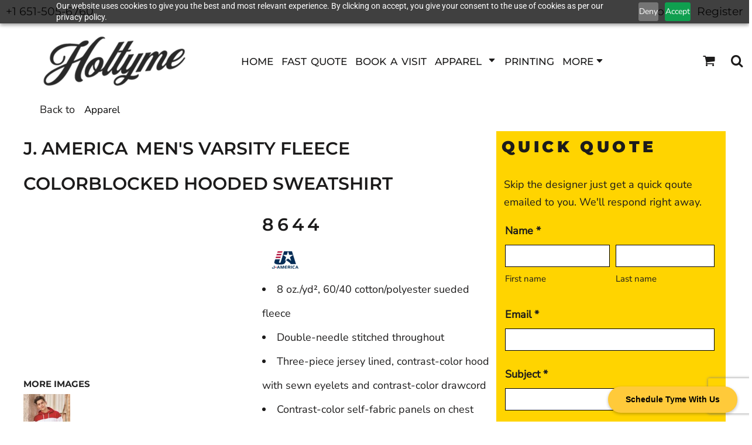

--- FILE ---
content_type: text/html; charset=utf-8
request_url: https://holtyme.com/blank_product/237049306/Varsity-Fleece-Colorblocked-Hooded-Sweatshirt
body_size: 84308
content:
<!DOCTYPE html>
<html class="wf-loading">
  <head>
<link rel="preload" href="/pprs/images/icons/fonts/decofonts.woff?97c7b98a3dfdb75dd6f9aa1cce1c6946" as="font" type="font/woff" crossorigin="anonymous">
<style>
  body {
  	visibility: hidden;
  }
  body.dn-behaviours-bound-critical {
    visibility: visible;
  }
  .dn-alt .dn-late-loading {
    display:none;  
  }
  @font-face {
    font-family: "decofonts";
    src:url("/pprs/images/icons/fonts/decofonts.eot?97c7b98a3dfdb75dd6f9aa1cce1c6946#iefix") format("embedded-opentype"),
      url("/pprs/images/icons/fonts/decofonts.woff?97c7b98a3dfdb75dd6f9aa1cce1c6946") format("woff"),
      url("/pprs/images/icons/fonts/decofonts.ttf?97c7b98a3dfdb75dd6f9aa1cce1c6946") format("truetype");
    font-weight: 400;
    font-style: normal;
  }
</style>

  <style>
  @font-face { font-family: "Special Elite"; font-style: normal; font-weight: 400; src: url("https://fonts.gstatic.com/s/specialelite/v20/XLYgIZbkc4JPUL5CVArUVL0ntnAOSA.woff2") format("woff2"); unicode-range: U+0-FF, U+131, U+152-153, U+2BB-2BC, U+2C6, U+2DA, U+2DC, U+304, U+308, U+329, U+2000-206F, U+20AC, U+2122, U+2191, U+2193, U+2212, U+2215, U+FEFF, U+FFFD; } @font-face { font-family: Roboto; font-style: normal; font-weight: 400; font-stretch: 100%; src: url("https://fonts.gstatic.com/s/roboto/v49/KFOMCnqEu92Fr1ME7kSn66aGLdTylUAMQXC89YmC2DPNWubEbVmUiAo.woff2") format("woff2"); unicode-range: U+0-FF, U+131, U+152-153, U+2BB-2BC, U+2C6, U+2DA, U+2DC, U+304, U+308, U+329, U+2000-206F, U+20AC, U+2122, U+2191, U+2193, U+2212, U+2215, U+FEFF, U+FFFD; } @font-face { font-family: "Nunito Sans"; font-style: normal; font-weight: 400; font-stretch: 100%; src: url("https://fonts.gstatic.com/s/nunitosans/v19/pe1mMImSLYBIv1o4X1M8ce2xCx3yop4tQpF_MeTm0lfGWVpNn64CL7U8upHZIbMV51Q42ptCp5F5bxqqtQ1yiU4G1ilXs1Ul.woff2") format("woff2"); unicode-range: U+0-FF, U+131, U+152-153, U+2BB-2BC, U+2C6, U+2DA, U+2DC, U+304, U+308, U+329, U+2000-206F, U+20AC, U+2122, U+2191, U+2193, U+2212, U+2215, U+FEFF, U+FFFD; } @font-face { font-family: Montserrat; font-style: normal; font-weight: 900; src: url("https://fonts.gstatic.com/s/montserrat/v31/JTUSjIg1_i6t8kCHKm459Wlhyw.woff2") format("woff2"); unicode-range: U+0-FF, U+131, U+152-153, U+2BB-2BC, U+2C6, U+2DA, U+2DC, U+304, U+308, U+329, U+2000-206F, U+20AC, U+2122, U+2191, U+2193, U+2212, U+2215, U+FEFF, U+FFFD; } @font-face { font-family: Montserrat; font-style: normal; font-weight: 700; src: url("https://fonts.gstatic.com/s/montserrat/v31/JTUSjIg1_i6t8kCHKm459Wlhyw.woff2") format("woff2"); unicode-range: U+0-FF, U+131, U+152-153, U+2BB-2BC, U+2C6, U+2DA, U+2DC, U+304, U+308, U+329, U+2000-206F, U+20AC, U+2122, U+2191, U+2193, U+2212, U+2215, U+FEFF, U+FFFD; } @font-face { font-family: Montserrat; font-style: normal; font-weight: 600; src: url("https://fonts.gstatic.com/s/montserrat/v31/JTUSjIg1_i6t8kCHKm459Wlhyw.woff2") format("woff2"); unicode-range: U+0-FF, U+131, U+152-153, U+2BB-2BC, U+2C6, U+2DA, U+2DC, U+304, U+308, U+329, U+2000-206F, U+20AC, U+2122, U+2191, U+2193, U+2212, U+2215, U+FEFF, U+FFFD; } @font-face { font-family: Montserrat; font-style: normal; font-weight: 500; src: url("https://fonts.gstatic.com/s/montserrat/v31/JTUSjIg1_i6t8kCHKm459Wlhyw.woff2") format("woff2"); unicode-range: U+0-FF, U+131, U+152-153, U+2BB-2BC, U+2C6, U+2DA, U+2DC, U+304, U+308, U+329, U+2000-206F, U+20AC, U+2122, U+2191, U+2193, U+2212, U+2215, U+FEFF, U+FFFD; } @font-face { font-family: Montserrat; font-style: normal; font-weight: 400; src: url("https://fonts.gstatic.com/s/montserrat/v31/JTUSjIg1_i6t8kCHKm459Wlhyw.woff2") format("woff2"); unicode-range: U+0-FF, U+131, U+152-153, U+2BB-2BC, U+2C6, U+2DA, U+2DC, U+304, U+308, U+329, U+2000-206F, U+20AC, U+2122, U+2191, U+2193, U+2212, U+2215, U+FEFF, U+FFFD; } #lightwindow_overlay{display: none; visibility: hidden; position: absolute; top: 0px; left: 0px; width: 100%; height: 100px; z-index: 500;} #lightwindow{display: none; visibility: hidden; position: absolute; z-index: 5000; line-height: 0;} #lightwindow_container{display: none; margin: 0px; padding: 0px; position: absolute; visibility: hidden;} #lightwindow_contents{overflow: hidden; z-index: 0; position: relative; border: 10px solid rgb(255, 255, 255); background-color: rgb(255, 255, 255); font-size: 4em !important;} #lightwindow_navigation{position: absolute; top: 0px; left: 0px; display: none;} #lightwindow_navigation_shim{display: none; left: 0px; position: absolute; top: 0px; width: 100%; height: 100%;} #lightwindow_navigation a, #lightwindow_navigation a:link{outline: none;} #lightwindow_previous, #lightwindow_next{width: 49%; height: 100%; background: transparent; display: block;} #lightwindow_previous{float: left; left: 0px;} #lightwindow_next{float: right; right: 0px;} #lightwindow_previous_title, #lightwindow_next_title{display: none;} #lightwindow_galleries{width: 100%; position: absolute; z-index: 50; display: none; overflow: hidden; margin: 0px 0px 0px 10px; bottom: 0px; left: 0px;} #lightwindow_galleries_tab_container{width: 100%; height: 0px; overflow: hidden;} a#lightwindow_galleries_tab, a:link#lightwindow_galleries_tab{display: block; height: 20px; width: 77px; float: right; line-height: 22px; text-decoration: none; font-weight: bold; cursor: pointer; font-size: 11px; color: rgb(255, 255, 190); background: url("/images/black-70.png") 0px 0px repeat transparent;} #lightwindow_galleries_tab_span{display: block; height: 20px; width: 63px; padding: 0px 7px;} #lightwindow_galleries_tab .up{background: url("/images/arrow-up.gif") 60px 5px no-repeat transparent;} #lightwindow_galleries_list{background: url("/images/black-70.png") 0px 0px repeat transparent; overflow: hidden; height: 0px;} #lightwindow_data_slide{position: relative;} #lightwindow_data_slide_inner{background-color: rgb(255, 255, 255); padding: 0px 10px 10px;} #lightwindow_data_caption{padding: 10px 0px 0px; color: rgb(102, 102, 102); line-height: 25px; background-color: rgb(255, 255, 255); clear: both;} #lightwindow_data_details{background-color: rgb(240, 240, 240); padding: 0px 10px; height: 20px;} #lightwindow_data_author_container{width: 40%; text-align: right; color: rgb(102, 102, 102); font-style: italic; font-size: 10px; line-height: 20px; float: right; overflow: hidden;} #lightwindow_data_gallery_container{font-size: 10px; width: 40%; text-align: left; color: rgb(102, 102, 102); line-height: 20px; float: left; overflow: hidden;} #lightwindow_title_bar{height: 25px; overflow: hidden;} #lightwindow_title_bar_title{color: rgb(255, 255, 190); font-size: 14px; line-height: 25px; text-align: left; float: left;} a#lightwindow_title_bar_close_link{float: right; text-align: right; cursor: pointer; color: rgb(255, 255, 190); line-height: 25px; padding: 0px; margin: 0px;} *, ::before{box-sizing: inherit;} .dn-dncp-popup-container div, .dn-dncp-popup-container h3{color: rgb(255, 255, 255);} .dncp-sp-query{appearance: none; background-color: rgba(255, 255, 255, 0.5); border-radius: 3px; border-style: none; box-sizing: border-box; font-size: 14px; height: 30px; padding-left: 10px; position: relative; color: rgb(255, 255, 255); width: 80%; margin-bottom: 0px;} .dncp-sp-results{background-color: white; border-style: solid; border-color: rgb(187, 187, 187); border-image: initial; border-width: 1px 1px 0px; display: none; list-style: none; margin: 0px; max-height: 300px; overflow-y: scroll; padding: 0px; position: absolute; width: 90%; z-index: 1;} .dncp-ciu{background-color: rgb(45, 50, 58); position: relative; width: 100%; height: 40px; padding: 5px 12px; white-space: nowrap;} .dncp-ciu h3{display: inline-block; font-size: 15px; height: 30px; line-height: 30px; margin: 0px 2px 0px 0px; vertical-align: middle; font-weight: normal;} .dncp-ciu-colors{display: inline-block; vertical-align: middle; height: 30px; margin: 0px;} .dncp-palettes-tabs{background-color: rgb(53, 60, 71); display: flex; position: relative; height: 50px; padding: 0px 4px;} h3.dncp-pp-name{color: rgb(255, 255, 255); border-bottom: 1px solid rgb(85, 85, 85); cursor: pointer; font-size: 16px; line-height: 1.5; font-weight: normal; height: 46px; overflow: hidden; margin: 0px 4px; padding: 12px 0px; pointer-events: all; text-align: center; text-overflow: ellipsis; top: 0px; white-space: nowrap; flex-basis: 0px; flex-grow: 1;} .dncp-pp-name.dncp-active{border-bottom: 3px solid rgb(25, 147, 255); font-weight: bold;} .dncp-pp-colors{background-color: rgb(59, 66, 77); display: none; line-height: 1; padding: 7px; width: 100%; margin: 0px;} .dncp-pp-colors.dncp-active{display: block;} h3.dncp-csp-name{} .dncp-csp{background-color: rgb(59, 66, 77); display: none; padding: 8px; width: 100%;} .dncp-csp-sv{display: block; width: 100%; padding-top: 50%; position: relative;} .dncp-csp-hue{margin-top: 10px; margin-bottom: 10px; position: relative; width: 100%; height: 20px; cursor: pointer;} .dncp-csp-sv-bg{cursor: pointer;} .dncp-csp-hue::before{background: linear-gradient(to right, red 0%, rgb(255, 255, 0) 17%, lime 33%, cyan 50%, blue 66%, rgb(255, 0, 255) 83%, red 100%); content: ""; display: block; height: 100%; width: 100%;} .dncp-csp-hue-pointer{pointer-events: none; position: absolute; top: 0px;} .dncp-csp-hue-pointer{margin-left: -3px; width: 6px; border: 1px solid rgb(238, 238, 238); height: 100%; background-color: rgba(0, 0, 0, 0);} .dncp-csp-values{display: block; position: relative;} .dncp-csp-type-container{display: inline-block; vertical-align: top; width: 110px; position: relative; z-index: 2;} .dncp-csp-values-container{display: inline-block; vertical-align: top; width: 100%; margin-left: -110px; padding-left: 110px; position: relative; z-index: 1;} .dncp-csp-type{height: 40px; margin-bottom: 0px; padding: 0px; width: 100px; font-size: 20px; color: rgb(0, 0, 0);} .dncp-csp-value-container{display: none; padding: 2px;} .dncp-rgb .dncp-csp-value-container.dncp-csp-value-rgb{display: block;} .dncp-csp-value-label{margin-bottom: 0px; display: inline-block; width: 20px; line-height: 30px; font-size: 16px; vertical-align: middle; color: rgb(255, 255, 255);} .dncp-csp-value{display: inline-block; vertical-align: middle; height: 40px; font-size: 20px; margin-bottom: 0px; padding: 0px 8px; width: 60px; color: rgb(0, 0, 0);} .dncp-ra{background-color: rgb(45, 50, 58); border-top: 1px solid rgb(0, 0, 0); position: relative; width: 100%; height: 60px; padding: 8px;} .dncp-ra-final{background-image: url("/images/trans-display-small-hic.gif"); border: 1px solid rgb(153, 153, 153); border-radius: 2px; display: inline-block; position: relative; height: 35px; width: 50px;} .dncp-ra-final-solid{position: absolute; top: 0px; left: 0px; height: 100%; width: 50%;} .dncp-ra-final-alpha{position: absolute; top: 0px; right: 0px; height: 100%; width: 50%;} .dncp-ra-name{display: inline-block; height: 24px; position: relative; font-size: 12px; line-height: 35px; padding: 0px 6px; vertical-align: top;} .dncp-ra .dncp-footer-buttons{position: absolute; right: 8px; top: 6px;} .dncp-ra .dncp-btn{display: inline-block; height: 40px; padding: 0px 20px; vertical-align: middle; appearance: none;} .dncp-ra .dncp-mask-option{display: inline-block; height: 21px; width: 26px; background-image: url("/javascripts/dn-color-picker/mask.png"); background-position: center center; background-repeat: no-repeat; vertical-align: middle; cursor: pointer;} .dncp-ra .dncp-eye-dropper{display: inline-block; height: 21px; width: 26px; background-image: url("/javascripts/dn-color-picker/eyedropper.png"); background-position: center center; background-repeat: no-repeat; vertical-align: middle; cursor: pointer;} .dncp-ra-alpha-controls{display: inline-block; height: 24px; font-size: 12px; line-height: 24px; padding: 0px 6px; vertical-align: top;} .dncp-ra-alpha-label{display: inline-flex; height: 24px; padding: 0px 6px; align-items: center;} input[type="range"].dncp-ra-alpha{background: none; display: inline-block; height: 24px; padding: 0px 6px; vertical-align: top; width: 100px;} .dncp-color-swatch{display: inline-block; width: 30px; height: 30px;} .dncp-color-swatch a{border: 1px solid rgb(162, 162, 162); display: inline-block; width: 100%; height: 100%;} .dncp-popup-container{display: none;} .dncp-popup-container .dncp-popup .dncp-header-bar{padding: 7px 7px 0px;} .dncp-popup-container .dncp-popup .dncp-popup-header{height: 130px; background-color: rgb(45, 50, 58); color: rgb(255, 255, 255); width: 100%; z-index: 1; position: relative;} .dncp-popup-container .dncp-popup .dncp-popup-header-close{position: absolute; top: 0px; right: 0px; color: rgb(255, 255, 255); opacity: 0.5; cursor: pointer; padding: 8px 12px 6px; font-size: 1.5em; font-weight: 900;} .dncp-popup-container .dncp-popup .dncp-popup-header-close::after{content: "×";} .dncp-popup-content-container{height: 100%; position: relative; z-index: 0;} .dncp-popup.dncp-with-header .dncp-popup-content-container{margin-top: -130px; padding-top: 130px;} .dncp-popup.dncp-with-footer .dncp-popup-content-container{margin-bottom: -60px; padding-bottom: 60px;} .dncp-popup-content-container .dncp-popup-content-scroll{overflow: hidden auto; height: 100%; background-color: rgb(63, 70, 82);} .dncp-popup-footer{height: 60px;} @media only screen and (min-width: 800px) {.dncp-popup-content-container .dncp-popup-content-scroll{height: 170px;} .dncp-popup-content{min-height: 170px;} .dncp-popup-container .dncp-popup .dncp-popup-header{height: 97px;} .dncp-popup-footer{height: 40px;} .dncp-popup.dncp-with-header .dncp-popup-content-container{margin-top: -97px; padding-top: 97px;} .dncp-popup.dncp-with-footer .dncp-popup-content-container{margin-bottom: -40px; padding-bottom: 40px;} .dncp-ciu{height: 30px; padding: 0px 12px;} .dncp-ciu h3{font-size: 11px;} .dncp-ciu-colors{height: 20px;} .dncp-color-swatch{width: 20px; height: 20px;} .dncp-palettes-tabs{height: 30px;} h3.dncp-pp-name{font-size: 11px; height: 30px; padding: 9px 0px;} .dncp-csp{padding: 7px;} .dncp-csp-sv{width: 150px; height: 150px; padding-top: 0px; display: inline-block; vertical-align: top;} .dncp-csp-hue-container{display: inline-block; width: 100%; margin-left: -150px; padding-left: 160px; vertical-align: top;} .dncp-csp-hue{margin-top: 0px; margin-bottom: 5px; height: 15px;} .dncp-csp-values{display: inline-block; width: 100%; margin-left: 0px; padding-left: 0px; vertical-align: top;} .dncp-csp-type{font-size: 11px; height: 20px;} .dncp-csp-value-container{padding: 1px;} .dncp-csp-value-label{line-height: 20px; font-size: 11px;} .dncp-csp-value{height: 20px; font-size: 11px;} .dncp-ra{height: 40px;} .dncp-ra-final{height: 22px; width: 100px;} .dncp-ra-name{line-height: 22px;} .dncp-ra .dncp-btn{height: 25px; padding: 0px 10px;}} html, body, div, span, iframe, h1, h2, h3, h4, p, a, em, img, strong, b, ol, ul, li, form, label, table, tbody, tfoot, thead, tr, th, td, footer, header, nav, section{margin: 0px; padding: 0px; border: 0px; font: inherit; vertical-align: baseline; text-decoration: none;}  footer, header, nav, section{display: block;} body{line-height: 1;} ol, ul{list-style: none;} table{border-collapse: collapse; border-spacing: 0px;} *{margin: 0px;} h1, h2, h3, h4, span, label, a, input, p, th, td, select{letter-spacing: normal; word-spacing: normal;} input[type="button"]{cursor: pointer;} html{box-sizing: border-box;} *, ::before{box-sizing: inherit;} @media only screen and (min-width: 0px) {.dn-mobile-span12{width: 100%; display: inline-block; vertical-align: top; letter-spacing: normal; word-spacing: normal;}} @media only screen and (min-width: 768px) {.dn-small-span1{width: 8.33333%; display: inline-block; vertical-align: top; letter-spacing: normal; word-spacing: normal;} .dn-small-span3{width: 25%; display: inline-block; vertical-align: top; letter-spacing: normal; word-spacing: normal;} .dn-small-span4{width: 33.3333%; display: inline-block; vertical-align: top; letter-spacing: normal; word-spacing: normal;} .dn-small-span8{width: 66.6667%; display: inline-block; vertical-align: top; letter-spacing: normal; word-spacing: normal;} .dn-small-span11{width: 91.6667%; display: inline-block; vertical-align: top; letter-spacing: normal; word-spacing: normal;} .dn-small-span12{width: 100%; display: inline-block; vertical-align: top; letter-spacing: normal; word-spacing: normal;}} @media only screen and (min-width: 992px) {.dn-medium-span1{width: 8.33333%; display: inline-block; vertical-align: top; letter-spacing: normal; word-spacing: normal;} .dn-medium-span3{width: 25%; display: inline-block; vertical-align: top; letter-spacing: normal; word-spacing: normal;} .dn-medium-span4{width: 33.3333%; display: inline-block; vertical-align: top; letter-spacing: normal; word-spacing: normal;} .dn-medium-span8{width: 66.6667%; display: inline-block; vertical-align: top; letter-spacing: normal; word-spacing: normal;} .dn-medium-span11{width: 91.6667%; display: inline-block; vertical-align: top; letter-spacing: normal; word-spacing: normal;} .dn-medium-span12{width: 100%; display: inline-block; vertical-align: top; letter-spacing: normal; word-spacing: normal;}} @media only screen and (min-width: 1210px) {.dn-large-span1{width: 8.33333%; display: inline-block; vertical-align: top; letter-spacing: normal; word-spacing: normal;} .dn-large-span3{width: 25%; display: inline-block; vertical-align: top; letter-spacing: normal; word-spacing: normal;} .dn-large-span4{width: 33.3333%; display: inline-block; vertical-align: top; letter-spacing: normal; word-spacing: normal;} .dn-large-span8{width: 66.6667%; display: inline-block; vertical-align: top; letter-spacing: normal; word-spacing: normal;} .dn-large-span11{width: 91.6667%; display: inline-block; vertical-align: top; letter-spacing: normal; word-spacing: normal;} .dn-large-span12{width: 100%; display: inline-block; vertical-align: top; letter-spacing: normal; word-spacing: normal;}} .dn-page-columns-container, p, body{color: rgb(28, 27, 27); font-family: "Nunito Sans", helvetica, sans-serif; font-size: 18px; font-style: normal; font-variant: normal; font-weight: 400; line-height: 1.7em; font-stretch: normal; text-decoration: none; text-transform: none; letter-spacing: normal; word-spacing: normal;} a{color: black; font-family: "Nunito Sans", helvetica, sans-serif; font-size: 17px; font-style: normal; font-variant: normal; font-weight: 400; line-height: 0.62em; font-stretch: normal; text-decoration: none; text-transform: none; letter-spacing: normal; word-spacing: normal; transition: ease-in-out;} h1.dn-styled{color: rgb(28, 27, 27); font-family: Montserrat, Helvetica, Arial, sans-serif; font-style: normal; font-variant: normal; font-weight: 600; font-stretch: normal; text-decoration: none; text-transform: uppercase; letter-spacing: 0.2em; word-spacing: normal;} h1.dn-sized{font-size: 30px; line-height: 2em;} h2.dn-styled, .dn-widget-heading h2{color: rgb(28, 27, 27); font-family: Montserrat, Helvetica, Arial, sans-serif; font-style: normal; font-variant: small-caps; font-weight: 900; font-stretch: normal; text-decoration: none; text-transform: uppercase; letter-spacing: 0.2em; word-spacing: normal; text-align: inherit;} h2.dn-sized, .dn-widget-heading h2{font-size: 27px; line-height: 2em;} h3.dn-styled{color: rgb(28, 27, 27); font-family: Montserrat, Helvetica, Arial, sans-serif; font-style: normal; font-variant: normal; font-weight: 600; font-stretch: normal; text-decoration: none; text-transform: uppercase; letter-spacing: normal; word-spacing: normal; text-align: inherit;} h4.dn-styled{color: rgb(37, 37, 37); font-family: Montserrat, Helvetica, Arial, sans-serif; font-style: normal; font-variant: normal; font-weight: 700; font-stretch: normal; text-decoration: none; text-transform: uppercase; letter-spacing: normal; word-spacing: normal;} h4.dn-sized{font-size: 15px; line-height: 1em;}  nav .dn-nav-item a span, nav .dn-nav-item a, nav .dn-nav-item, body.dn-inline-header nav.dn-nav-main span, body.dn-inline-header nav.dn-nav-main a span, body.dn-inline-header nav.dn-nav-main a, body.dn-inline-header nav.dn-nav-main{color: rgb(28, 27, 27); font-family: Montserrat; font-size: 17px; font-style: normal; font-variant: normal; font-weight: 500; line-height: 3.46em; font-stretch: normal; text-decoration: none; text-transform: uppercase; letter-spacing: normal; word-spacing: 0.12em; transition: 500ms ease-in-out;}  body.dn-inline-header header nav.dn-other-nav > div, body.dn-inline-header header nav.dn-other-nav > div a, body.dn-inline-header header.dn-lh-2rllcracun .dn-large-header .dn-top-bar .dn-user-nav-container nav.dn-other-nav a, body.dn-inline-header header.dn-lh-2rllcracun .dn-large-header .dn-top-bar .dn-currency-nav-container .dn-phone-number, body.dn-inline-header header.dn-lh-2rllcracun .dn-large-header .dn-top-bar .dn-currency-nav-container nav.dn-other-nav span, body.dn-inline-header header .dn-other-nav a, body.dn-inline-header header .dn-other-nav > div{color: rgb(28, 27, 27); font-family: Montserrat, sans-serif; font-size: 19px; font-style: normal; font-variant: normal; font-weight: 400; line-height: 1em; font-stretch: normal; text-decoration: none; text-transform: none; letter-spacing: normal; word-spacing: normal;}  .dn-small-header div a, .dn-small-header div{color: rgb(28, 27, 27); font-family: Montserrat, sans-serif; font-style: normal; font-variant: normal; font-weight: 400; font-stretch: normal; text-decoration: none; text-transform: none; letter-spacing: normal; word-spacing: normal;} body{background-color: white; width: 100%; overflow-x: hidden;} strong{font-weight: bold;} h1, h2, h3, h4{margin-top: 0px; margin-bottom: 10px;}  p{margin-bottom: 10px;} .dn-btn{max-width: 100%; text-align: center; cursor: pointer; display: inline-block; padding-left: 5px; padding-right: 5px; position: relative; white-space: nowrap; overflow: hidden; height: 40px; line-height: normal;} .dn-btn .dn-btn-icon{line-height: normal; display: inline-block; vertical-align: middle;} .dn-btn .dn-btn-icon::before{speak: none; line-height: normal; letter-spacing: normal; word-spacing: normal; vertical-align: middle; -webkit-font-smoothing: antialiased; font-style: normal !important; font-weight: normal !important; font-variant: normal !important; text-transform: none !important;} .dn-btn .dn-btn-label{display: inline-block; vertical-align: middle; max-width: 104%; overflow: hidden; line-height: normal; text-overflow: ellipsis; white-space: nowrap;} .dn-btn .dn-btn-label span{overflow: hidden; text-overflow: ellipsis; letter-spacing: normal; word-spacing: normal;} .dn-btn .dn-btn-valign{width: 0px; height: 100%; vertical-align: middle; display: inline-block;} .dn-btn.dn-with-width{width: 100%;} .dn-btn.dn-with-width .dn-btn-valign{height: 100%;} .dn-btn.dn-with-width .dn-btn-label{white-space: nowrap;} .dn-btn.dn-btn-std.dn-styled, .dn-btn.dn-btn-ok.dn-styled{background-color: black; border: 0px solid rgb(54, 52, 52); border-radius: 42px; color: white; font-family: Montserrat; font-style: normal; font-variant: normal; font-weight: 400; font-stretch: normal; text-transform: uppercase; text-align: center; transition: ease-in-out; box-shadow: none;} .dn-btn.dn-btn-std.dn-styled .dn-btn-label > span, .dn-btn.dn-btn-ok.dn-styled .dn-btn-label > span{text-decoration: none; letter-spacing: 0.1em; word-spacing: normal; color: white; white-space: nowrap;} .dn-btn.dn-btn-std.dn-styled .dn-btn-icon, .dn-btn.dn-btn-ok.dn-styled .dn-btn-icon{display: none;} .dn-btn.dn-btn-std.dn-styled .dn-btn-label, .dn-btn.dn-btn-ok.dn-styled .dn-btn-label{margin-left: 0px; padding-left: 0px;} .dn-btn.dn-btn-std.dn-styled .dn-btn-label span, .dn-btn.dn-btn-ok.dn-styled .dn-btn-label span{margin-left: 0px;} .dn-btn.dn-btn-std.dn-sized{font-size: 12px; line-height: 3em; height: auto;} .dn-btn.dn-btn-std.dn-with-width{width: 100%; padding: 0px;} .dn-btn.dn-btn-major.dn-styled{background-color: black; border: 0px solid rgb(54, 52, 52); border-radius: 50px; color: white; font-family: Montserrat; font-style: normal; font-variant: normal; font-weight: 400; font-stretch: normal; text-transform: uppercase; text-align: center; transition: ease-in-out; box-shadow: none;} .dn-btn.dn-btn-major.dn-styled .dn-btn-label > span{text-decoration: none; letter-spacing: 0.1em; word-spacing: normal; color: white; white-space: nowrap;} .dn-btn.dn-btn-major.dn-styled .dn-btn-icon{display: none;} .dn-btn.dn-btn-major.dn-styled .dn-btn-label{margin-left: 0px; padding-left: 0px;} .dn-btn.dn-btn-major.dn-styled .dn-btn-label span{margin-left: 0px;} .dn-btn.dn-btn-major.dn-sized{font-size: 12px; line-height: 3em; height: auto;} .dn-btn.dn-btn-cart.dn-styled{background-color: black; border: 1px solid black; border-radius: 49px; color: white; font-family: Montserrat; font-style: normal; font-variant: normal; font-weight: 400; font-stretch: normal; text-transform: uppercase; text-align: center; transition: ease-in-out; box-shadow: none;} .dn-btn.dn-btn-cart.dn-styled .dn-btn-label > span{text-decoration: none; letter-spacing: 0.1em; word-spacing: normal; color: white; white-space: nowrap;} .dn-btn.dn-btn-cart.dn-styled .dn-btn-icon{width: 1.8em; display: inline-block;} .dn-btn.dn-btn-cart.dn-styled .dn-btn-icon::before{font-family: decofonts; font-size: 1.8em; content: "l"; color: white;} .dn-btn.dn-btn-cart.dn-styled .dn-btn-label{margin-left: -1.8em; padding-left: 1.8em;} .dn-btn.dn-btn-cart.dn-styled .dn-btn-label span{margin-left: 0.5em;} .dn-btn.dn-btn-cart.dn-styled:not(.dn-overridden-hover-off){} .dn-btn.dn-btn-cart.dn-sized{font-size: 12px; line-height: 3em; height: auto;}  div.dn-content > div > .dn-page-section.dn-limit-background-width > div.dn-background-container div.dn-background-image-container, div.dn-content > div > .dn-page-section.dn-limit-content-width > div > div.dn-page-section-content{margin-left: auto; margin-right: auto; max-width: 1200px;} .dn-page-section-margin{position: relative; z-index: 1;} @media only screen and (min-width: 0px) {.dn-page-margin-large .dn-page-section.dn-use-page-margin > .dn-page-section-margin{margin-left: 6px; margin-right: 6px;}} @media only screen and (min-width: 768px) {.dn-page-margin-large .dn-page-section.dn-use-page-margin > .dn-page-section-margin{margin-left: 12px; margin-right: 12px;}} @media only screen and (min-width: 992px) {.dn-page-margin-large .dn-page-section.dn-use-page-margin > .dn-page-section-margin{margin-left: 16px; margin-right: 16px;}} @media only screen and (min-width: 1210px) {.dn-page-margin-large .dn-page-section.dn-use-page-margin > .dn-page-section-margin{margin-left: 24px; margin-right: 24px;}} .dn-progress-bar-container{width: 100%; border: 1px solid rgb(204, 204, 204); height: 30px; background-color: rgb(242, 242, 242);} .dn-progress-bar-container .dn-progress-bar{height: 28px; background-color: rgb(204, 204, 204);} .dn-text-value{letter-spacing: normal; word-spacing: normal;} .dn-text-value-centered{letter-spacing: normal; word-spacing: normal; text-align: center;} #log{position: fixed; top: 40px; left: 40px; color: rgb(51, 51, 51); background-color: white; z-index: 99999;} input.dn-styled, select.dn-styled, textarea.dn-styled{box-shadow: none; background: rgba(239, 239, 239, 0); border: 1px solid rgb(204, 204, 204); border-radius: 0px; color: rgb(113, 113, 113); font-family: "Nunito Sans"; font-style: normal; font-variant: normal; font-weight: 400; font-stretch: normal; text-decoration: none; text-transform: none; letter-spacing: normal; position: relative; transition: ease-in-out; padding: 10px; max-width: 100%;} input.dn-styled:not(.dn-overridden-focus-off), select.dn-styled:not(.dn-overridden-focus-off), textarea.dn-styled:not(.dn-overridden-focus-off){} input.dn-sized, textarea.dn-sized{font-size: 13px; line-height: 1.25em;} input.dn-sized{min-height: 1.75em; height: auto;} textarea.dn-styled{min-width: 100%;} .dn-popup-container{display: none; position: fixed; inset: 0px; width: 100vw; height: 100dvh; z-index: 900;} .dn-popup-container .dn-popup-background{z-index: 999; height: 100%; width: 100%; position: fixed; top: 0px; left: 0px; background-color: white; opacity: 0.75; content: "";} .dn-popup-container .dn-popup{opacity: 1; z-index: 1000; position: absolute; transform: none; background-color: white; width: 100%; height: 100%; top: 0px; left: 0px; max-width: 100%; max-height: 100%; overflow: hidden;} @media only screen and (min-width: 768px) {.dn-popup-container .dn-popup{border: 1px solid rgb(204, 204, 204); width: auto; height: auto; top: auto; left: auto; position: relative;}} .dn-popup-container .dn-popup > h3{border-bottom: 1px solid rgb(204, 204, 204); background-color: rgb(250, 250, 250); padding: 3px 8px; margin: 0px; font-size: 13px; line-height: 32px;} .dn-popup-container .dn-popup .dn-popup-content-container{max-height: calc(-91px + 100dvh); overflow: hidden auto; margin-top: 0px; padding-top: 0px; margin-bottom: 0px; padding-bottom: 0px; position: relative;} .dn-popup-container .dn-popup .dn-popup-content-container .dn-popup-content{position: relative; height: 100%;} .dn-popup-container .dn-popup .dn-popup-content-container .dn-popup-content-scroll{padding: 10px; max-height: 100%; overflow: hidden auto;} .dn-popup-container .dn-popup.dn-popup-no-header .dn-popup-content-container{margin-top: 0px; padding-top: 0px;} .dn-popup-container .dn-popup .dn-popup-footer{letter-spacing: -0.31em; position: relative; background-color: rgb(250, 250, 250); border-top: 1px solid rgb(204, 204, 204); z-index: 2; height: 52px; padding: 5px 1% 0px 0px; width: 100%; text-align: right;} .dn-popup-container .dn-popup .dn-popup-footer .dn-btn{width: 99%; display: inline-block;} .dn-popup-container .dn-popup .dn-popup-footer .dn-btn-cancel{width: auto; background: none; text-decoration: underline; text-transform: none; color: rgb(28, 27, 27); min-width: 100px;} .dn-popup-container .dn-popup .dn-popup-footer .dn-btn-other-action{width: auto; background: none; text-decoration: underline; text-transform: none; color: rgb(28, 27, 27); min-width: 100px; text-align: left; float: left;} @media only screen and (min-width: 768px) {.dn-popup-container .dn-popup .dn-popup-footer{position: static; padding: 5px 0% 0px 0px;} .dn-popup-container .dn-popup .dn-popup-footer .dn-btn{width: auto; min-width: 100px; padding-left: 5px; padding-right: 5px; margin-right: 5px;}} .dn-popup-container .dn-popup .dn-popup-footer.dn-2-button .dn-btn{width: 49%; margin: 0px 0% 0px 1%;} @media only screen and (min-width: 768px) {.dn-popup-container .dn-popup .dn-popup-footer.dn-2-button .dn-btn{min-width: 100px; width: auto; margin: 0px 5px 0px 0px;}} .dn-popup-container .dn-popup .dn-popup-footer.dn-3-button .dn-btn{width: 31%; margin: 0px 1%; font-size: 0.8em;} @media only screen and (min-width: 768px) {.dn-popup-container .dn-popup .dn-popup-footer.dn-3-button .dn-btn{min-width: 100px; width: auto; margin: 0px 5px 0px 0px; padding-left: 10px; padding-right: 10px; font-size: 1em;}} .dn-popup-container .dn-popup.dn-no-fullscreen{width: auto; height: auto; padding-bottom: 5px;} .dn-popup-container .dn-popup.dn-no-fullscreen .dn-popup-content{padding: 10px;} .dn-popup-container .dn-popup.dn-no-fullscreen .dn-popup-footer{bottom: 0px;} .dn-popup-container .dn-popup.dn-popup-with-message .dn-popup-content{padding: 30px 60px;} .dn-inline-popup{display: none; position: absolute; max-height: 100%; top: 0px; overflow: auto; background-color: rgb(255, 255, 255);} ul.dn-form{letter-spacing: -0.31em;} ul.dn-form > li{margin-bottom: 1em;} ul.dn-form > li > label{display: inline-block; width: 120px; vertical-align: top; text-align: right; padding-top: 10px;} ul.dn-form > li > div{vertical-align: top; display: inline-block; width: 100%; margin-left: -120px; padding-left: 125px;} ul.dn-form > li > div input[type="text"], ul.dn-form > li > div input[type="email"], ul.dn-form > li > div select, ul.dn-form > li > div textarea{width: 100%;} ul.dn-form > li > div ul.dn-radio-buttons{margin-top: 10px;} ul.dn-form > li > div ul.dn-radio-buttons li label{cursor: pointer; width: auto; text-align: left; padding-left: 5px;} ul.dn-form > li > div ul.dn-radio-buttons.dn-inline li{display: inline-block; margin-right: 5px;} ul.dn-form > li > div.dn-btn{margin-left: 0px; padding-left: 0px;} .dn-form.dn-split-50-50 li label{width: 50%;} .dn-form.dn-split-50-50 li > div{margin-left: -50%; padding-left: 51%;} .dn-form.dn-label-over-field li label{width: 100%; font-weight: bold; text-align: left; padding-top: 2px;} .dn-form.dn-label-over-field li > div{vertical-align: top; display: inline-block; width: 100%; margin-left: 0px; padding-left: 0px;} .dn-form-footer-actions{text-align: center; padding-top: 10px;} .dn-form-footer-actions .dn-btn{width: auto; padding: 13px;} .grecaptcha-badge{z-index: 498;} .dn-tabs-container{text-align: left;} .dn-tabs-container .dn-tabs{margin-left: 0px;} .dn-tabs-container .dn-tabs li{display: inline-block; border: 1px solid rgb(204, 204, 204); border-radius: 0px; padding: 10px; margin-bottom: -1px; cursor: pointer; background-color: rgb(250, 250, 250); color: rgb(28, 27, 27); font-family: Roboto; font-size: 18px; font-style: normal; font-variant: normal; font-weight: 400; line-height: 1.7em; text-decoration: none; text-transform: none; letter-spacing: normal; word-spacing: normal; font-stretch: normal; width: 100%;} .dn-tabs-container .dn-tabs-panels{border-radius: 0px; padding: 20px; border: 1px solid rgb(204, 204, 204);} .dn-tabs-container .dn-tabs-panels .dn-tabs-panel{display: none;} .dn-tabs-container .dn-tabs-panels .dn-tabs-panel.dn-alt{display: block;} @media only screen and (min-width: 768px) {.dn-tabs-container .dn-tabs li{width: auto; margin-left: 5px;}} .dn-collapse-container{border: 1px solid rgb(204, 204, 204); border-radius: 0px;} .dn-collapse-container .dn-collapse-header{border-top: 1px solid rgb(204, 204, 204); padding: 10px; margin-bottom: 0px;} .dn-collapse-container .dn-collapse-header:first-child{border-top: none;} .dn-collapse-container .dn-collapse-header h4{display: inline-block; margin-bottom: 0px; line-height: 1.25em;} .dn-collapse-container .dn-collapse-header::after{content: "+"; font-size: 13px; color: rgb(37, 37, 37); float: right; margin-left: 5px; vertical-align: middle; line-height: 1.25em; cursor: pointer;} .dn-collapse-container .dn-collapse-panel{display: none;} .dn-collapse-container .dn-collapse-panel:last-child{border-radius: 0px;} .dn-alert{border: 1px solid rgb(255, 255, 255); border-radius: 3px; padding: 3px; margin: 2px 2px 4px; letter-spacing: normal; word-spacing: normal;} .dn-alert.dn-error{color: rgb(153, 52, 52); background-color: rgb(244, 178, 178); border-color: rgb(153, 52, 52);} .dn-alert.dn-warning{color: rgb(169, 86, 35); background-color: rgb(255, 211, 184); border-color: rgb(169, 86, 35);} .dn-dynamic-alert{visibility: hidden; text-align: center; font-size: 1.2em; opacity: 0; width: 80%; margin-left: auto; margin-right: auto; transition: visibility 0.5s, color 0.5s, background-color 0.5s, border-color 0.5s, opacity 0.5s linear; overflow: hidden;}  [class*=" dn-icon-"]::before{speak: none; line-height: 1; letter-spacing: normal; word-spacing: normal; -webkit-font-smoothing: antialiased; font-family: decofonts !important; font-style: normal !important; font-weight: normal !important; font-variant: normal !important; text-transform: none !important;} .dn-icon-image::before{content: "y";} .dn-icon-x::before{content: "m";} .dn-icon-rotate::before{content: "H";} .dn-icon-text::before{content: "F";} .dn-with-disable-overlay{position: relative;} .dn-with-disable-overlay .dn-disabled-overlay{display: none; position: absolute; width: 100%; height: 100%; top: 0px; left: 0px; z-index: 2;} .dn-with-disable-overlay .dn-disabled-overlay::before{background-color: white; opacity: 0.35; position: absolute; width: 100%; height: 100%; top: 0px; left: 0px; content: ".";} .dn-background-container{position: absolute; left: 0px; top: 0px; height: 100%; width: 100%; z-index: 0;} .dn-background-image-container{height: 100%; width: 100%; overflow: hidden;} input.dncp-btn.dncp-btn-primary{background-color: rgb(25, 147, 255); border: 1px solid rgb(25, 147, 255); color: rgb(255, 255, 255);} input.dncp-btn.dncp-btn-remove{background-color: rgb(0, 0, 0); border: 1px solid rgb(0, 0, 0); color: rgb(255, 255, 255);} div.dn-product-display{letter-spacing: -0.31em; position: relative;} div.dn-product-display .dn-product-heading-container{position: relative; width: 100%; margin-left: 0px; padding-left: 0px;} div.dn-product-display .dn-product-heading-container h1{vertical-align: bottom;} div.dn-product-display div.dn-product-main-image-panel{display: inline-block; width: 100%; max-width: 600px; vertical-align: top; letter-spacing: normal; word-spacing: normal;} div.dn-product-display div.dn-product-main-image-panel div.dn-product-main-image-container{position: relative; overflow: hidden;} div.dn-product-display div.dn-product-main-image-panel div.dn-product-main-image-container div.dn-product-main-image-padding{width: 100%; padding-bottom: 100%;} div.dn-product-display div.dn-product-main-image-panel div.dn-product-main-image-container div.dn-product-view-container{position: absolute; width: 100%; height: 100%;} div.dn-product-display div.dn-product-main-image-panel div.dn-product-main-image-container div.dn-product-view-container img{width: 100%;} div.dn-product-display div.dn-product-main-image-panel div.dn-product-main-image-container div.dn-product-view-container img.dn-product-main-image{border: 1px solid rgb(204, 204, 204);} div.dn-product-display div.dn-product-main-image-panel div.dn-product-views-container{width: 100%;} div.dn-product-display div.dn-product-main-image-panel div.dn-product-views-container ul li.dn-alt{border: 1px solid gray;} div.dn-product-display div.dn-product-main-image-panel div.dn-product-views-container ul li{text-align: center; cursor: pointer; border: 1px solid rgb(204, 204, 204); margin-right: 10px; margin-bottom: 10px;} div.dn-product-display div.dn-product-main-image-panel div.dn-product-views-container ul li span, div.dn-product-display div.dn-product-main-image-panel div.dn-product-views-container ul li b{display: none;} div.dn-product-display div.dn-product-main-image-panel div.dn-product-views-container ul li img{width: 100%;} div.dn-product-display div.dn-product-main-image-panel div.dn-product-views-container ul li label{overflow: hidden; text-overflow: ellipsis;} div.dn-product-display div.dn-product-details-panel{display: inline-block; width: 100%; vertical-align: top; letter-spacing: normal; word-spacing: normal; margin-top: 15px;} div.dn-product-display div.dn-product-details-panel > div:not(:first-child){margin-top: 15px;} div.dn-product-display div.dn-product-details-panel > div:not(:first-child) h4{margin-bottom: 5px;} div.dn-product-display div.dn-product-details-panel .dn-product-decoration-prices{margin-top: 5px;} div.dn-product-display div.dn-product-details-panel .dn-product-extra-details-container{margin-top: 0px;} div.dn-product-display div.dn-product-details-panel .dn-product-extra-details-container > div{margin-top: 15px;} div.dn-product-display div.dn-product-details-panel .dn-product-color-container .dn-color-panel .dn-color-panel-cell{height: 40px; width: 40px; overflow: hidden; cursor: pointer;} @media only screen and (min-width: 768px) {div.dn-product-display div.dn-product-details-panel .dn-product-color-container .dn-color-panel .dn-color-panel-cell{height: 35px; width: 35px; overflow: hidden; cursor: pointer;} div.dn-product-display div.dn-product-details-panel .dn-product-color-container .dn-color-panel.dn-colors-heaps .dn-color-panel-cell{height: 21px; width: 21px;}} div.dn-product-display div.dn-product-details-panel .dn-product-color-selected-label{margin-top: 0px; padding-left: 0px; font-size: 0.9em; letter-spacing: normal; word-spacing: normal;} div.dn-product-display div.dn-product-details-panel .dn-product-add-to-cart-container{margin-top: 15px;} div.dn-product-display div.dn-product-details-panel .dn-product-add-to-cart-container .dn-product-add-button-container{display: inline-block;} div.dn-product-display div.dn-product-details-panel .dn-product-add-to-cart-container .dn-btn{width: 100%;} div.dn-product-display div.dn-product-details-panel .dn-product-add-to-cart-container.dn-showing-add-to-cart.dn-showing-decorate-now .dn-product-decorate-now-container{display: inline-block; width: 50%; padding-right: 3px;} div.dn-product-display div.dn-product-details-panel .dn-product-add-to-cart-container.dn-showing-add-to-cart.dn-showing-decorate-now .dn-product-add-button-container{display: inline-block; width: 50%; padding-left: 3px;} div.dn-product-display div.dn-product-details-panel .dn-product-decorate-now-container .dn-product-decorate-now-button{width: 100%;} div.dn-product-display div.dn-product-details-panel .dn-product-other-product-opts{margin-top: 10px;} div.dn-product-display div.dn-product-details-panel .dn-product-other-product-opts li{padding: 5px 10px 5px 0px; display: inline-block;} div.dn-product-display div.dn-product-details-panel .dn-product-other-product-opts li a{font-weight: bold;} div.dn-product-display .dn-product-description ul{list-style-type: disc; list-style-position: inside;} div.dn-product-display .dn-product-description li{letter-spacing: normal;} div.dn-product-display .dn-product-details-panel.dn-using-multi-size-select .dn-product-qty-container{display: none;} div.dn-product-display div.dn-product-bottom-panel{width: 100%; vertical-align: top; letter-spacing: normal; word-spacing: normal;} .dn-product-size-chart-container .dn-size-chart-image-container{display: inline-block;} .dn-product-size-chart-container .dn-size-chart-image-container img{width: 100%;} .dn-product-size-chart-container .dn-size-chart-table-container{overflow-x: auto;} .dn-product-size-chart-container .dn-size-chart-table-container table{border: 1px solid rgb(204, 204, 204); width: 100%;} .dn-product-size-chart-container .dn-size-chart-table-container table td, .dn-product-size-chart-container .dn-size-chart-table-container table th{border-top: 1px solid rgb(204, 204, 204); border-left: 1px solid rgb(179, 179, 179); text-align: center; padding: 5px; font-size: 0.9em;} .dn-product-size-chart-container .dn-size-chart-table-container table th{font-weight: bold;} .dn-product-size-chart-container .dn-size-chart-table-container table tr:first-child th{border-top: 0px;} .dn-product-size-chart-container .dn-size-chart-table-container table tr th:first-child{border-left: 0px;} .dn-product-add-button-container{width: 100%;} .dn-product-heading-container.dn-product-code-above-content .dn-product-code{display: none;} div.dn-product-display.dn-product-image-left[data-breakpoint-600="true"] div.dn-product-details-panel{padding-left: 10px; margin-top: 0px;} div.dn-product-display[data-breakpoint-600="true"] .dn-product-views-container-left .dn-product-views-container-large{margin-top: 0px;} div.dn-product-display[data-breakpoint-600="true"] .dn-product-views-container-left .dn-product-views-container-large .dn-product-views-container{width: 30%;} div.dn-product-display[data-breakpoint-600="true"] .dn-product-views-container-left .dn-product-views-container-large .dn-product-main-image-container{width: 70%;} div.dn-product-display[data-breakpoint-600="true"] .dn-product-views-container-left .dn-product-views-container{display: inline-block; vertical-align: top;} div.dn-product-display[data-breakpoint-600="true"] .dn-product-views-container-left .dn-product-main-image-container{display: inline-block;} div.dn-product-display[data-breakpoint-600="true"] .dn-product-views-container-left .dn-product-views-container{padding-right: 10px;} div.dn-product-display[data-breakpoint-600="true"] .dn-product-views-container-left .dn-product-views-container ul li{margin: 0px 0px 10px; padding: 10px;} div.dn-product-display[data-breakpoint-600="true"] div.dn-product-image-panel-large div.dn-product-main-image-panel{width: 50%;} div.dn-product-display[data-breakpoint-600="true"] div.dn-product-image-panel-large div.dn-product-details-panel{width: 50%;} div.dn-product-display[data-breakpoint-600="true"] div.dn-product-details-panel .dn-product-description{margin-top: 0px; word-break: break-word; white-space: normal; overflow-wrap: break-word;} div.dn-product-display[data-breakpoint-1250="true"] div.dn-product-main-image-panel{width: 600px; margin-right: -600px;} div.dn-product-display[data-breakpoint-1250="true"] div.dn-product-details-panel{width: auto; margin-left: 600px; overflow: hidden;} ul.dn-color-buttons{position: relative; display: inline-block;} div.dn-d-size-multi-container ul{overflow: hidden;} div.dn-d-size-multi-container ul li{display: block; float: left; padding: 3px;} div.dn-d-size-multi-container ul li label{display: inline-block; min-width: 30px; text-align: right; overflow: hidden; text-overflow: ellipsis; white-space: nowrap; margin-right: 2px; vertical-align: middle;} div.dn-d-size-multi-container ul li input{display: inline-block;} div.dn-d-size-multi-container ul li input.dn-d-size-multi{width: 50px;} div.dn-d-custom-field{margin-top: 8px;} div.dn-d-custom-field > label{font-size: 14px; font-weight: bold; margin-bottom: 5px;} .dn-d-bundle-information{display: block; letter-spacing: normal; word-spacing: normal;} .dn-product-qty-field-container .dn-d-bundle-information{display: inline-block;} .dn-d-qty-input-container{display: inline-block; vertical-align: middle; position: relative;} div.dn-d-qty-selector{display: none;} div.dn-d-qty-overlay{display: none;} .dn-d-bundle-size-information{display: block;} .dn-d-bundle-sizes{white-space: nowrap; display: inline-block; max-width: 100%; overflow: hidden; text-overflow: ellipsis;} .dn-d-bundle-notice{white-space: nowrap; display: none; max-width: 100%; overflow: hidden; text-overflow: ellipsis;} .dn-d-el-sizer{background-color: rgb(102, 102, 102); border: 2px solid white; height: 14px; width: 14px; border-radius: 7px; z-index: 500; cursor: move; box-shadow: rgba(0, 0, 0, 0.15) 0px 0px 3px 1px; position: absolute;} .dn-d-el-ro-sizer{background-color: black; height: 0px; width: 0px; z-index: 500; position: absolute;} .dn-d-el-rotate{background-color: rgb(102, 102, 102); border: 2px solid white; box-shadow: rgba(0, 0, 0, 0.15) 0px 0px 3px 1px; border-radius: 11px; display: none; z-index: 500; cursor: move; position: absolute; font-size: 18px; padding: 1px; line-height: 0.7em; text-align: center; color: white; bottom: -30px; right: -30px; top: auto;} .dn-d-el-delete{background-color: rgb(220, 0, 0); border: 2px solid white; box-shadow: rgba(0, 0, 0, 0.15) 0px 0px 3px 1px; border-radius: 11px; display: none; z-index: 500; cursor: pointer; position: absolute; font-size: 12px; line-height: 0.7em; padding: 2px 2.5px 2px 2px; text-align: center; color: rgb(255, 255, 255); bottom: -30px; left: -30px;} .dn-d-el-edit{background-color: rgb(102, 102, 102); border: 2px solid white; box-shadow: rgba(0, 0, 0, 0.15) 0px 0px 3px 1px; color: white; font-size: 12px; height: auto; width: 60px; border-radius: 11px; display: none; z-index: 500; cursor: pointer; position: absolute; text-align: center;} .dn-decoration-area{position: absolute;} .dn-decoration-area .dn-d-drop-target{position: absolute; inset: 0px; display: none; z-index: 1000; opacity: 0.7; background-color: white; border: 2px solid black; background-image: url("/images/icons/open-iconic/png/data-transfer-upload-6x.png"); background-position: center center; background-repeat: no-repeat;}  .dn-popup.dn-designer-popup{border-color: rgb(204, 204, 204);}  .dn-popup.dn-designer-popup input[type="text"], .dn-popup.dn-designer-popup select{height: 34px; font-size: 14px; line-height: 1.3em; padding: 5px;}  .dn-popup.dn-designer-popup textarea{font-size: 14px; padding: 5px;}  .dn-popup.dn-designer-popup .dn-btn{font-size: 13px; height: 40px;}  .dn-popup.dn-designer-popup > h3{background-color: rgb(242, 242, 242); color: rgb(28, 27, 27); position: relative; z-index: 2;}  .dn-popup.dn-designer-popup .dn-popup-content-container, .dn-popup.dn-designer-popup .dn-popup-content{color: rgb(28, 27, 27); background-color: white;}  .dn-popup.dn-designer-popup .dn-popup-content-container h3, .dn-popup.dn-designer-popup .dn-popup-content-container h4, .dn-popup.dn-designer-popup .dn-popup-content-container p, .dn-popup.dn-designer-popup .dn-popup-content h3, .dn-popup.dn-designer-popup .dn-popup-content h4, .dn-popup.dn-designer-popup .dn-popup-content p{color: rgb(28, 27, 27);}  .dn-popup.dn-designer-popup .dn-popup-footer{background-color: rgb(230, 230, 230);}  .dn-popup.dn-designer-popup .dn-popup-footer .dn-btn-cancel span, .dn-popup.dn-designer-popup .dn-popup-footer .dn-btn.dn-styled.dn-btn-cancel, .dn-popup.dn-designer-popup .dn-popup-footer .dn-btn.dn-styled.dn-btn-cancel span, .dn-popup.dn-designer-popup .dn-popup-footer .dn-btn.dn-styled.dn-btn-new-design, .dn-popup.dn-designer-popup .dn-popup-footer .dn-btn.dn-styled.dn-btn-new-design span{color: rgb(28, 27, 27); background-color: rgb(230, 230, 230);}  .dn-popup.dn-designer-popup .dn-btn.dn-styled{color: white; background-color: rgb(28, 27, 27);}  .dn-popup.dn-designer-popup .dn-btn.dn-styled .dn-btn-label > span{color: white;} .dn-popup.dn-designer-popup.dn-image-popup img{width: 100%;} .dn-widget-form-container .dn-form{} .dn-widget-form-container .dn-form .dn-form-field-hint{font-weight: normal; padding: 0px; font-size: smaller;} .dn-widget-form-container .dn-form .dn-form-field-50{width: 50%;}  .dn-widget-form-container .dn-form.dn-label-over-field .dn-form-field-50:last-of-type{padding-left: 10px;} .dn-widget-form-container .dn-form li.dn-form-captcha-v3{display: none;} .dn-image-transform{position: relative;} .dn-links-list-container .dn-links-list.dn-list-horizontal li{display: inline-block; margin: 3px; padding-left: 0px;} .dn-logo-container a{text-decoration: none;} .dn-logo-container .dn-logo-list li{text-align: center;} .dn-logo-container .dn-logo-list li img{vertical-align: middle;} .dn-logo-container .dn-logo-list.dn-list-horizontal li{display: inline-block;} .dn-newsletter-signup-container[data-breakpoint-250="true"]{margin: auto;} .dn-widget-page_content .dn-widget-content-container{line-height: 2.3em;} .dn-shopping-cart-container .dn-thumbnail-100 .dn-line-item-thumbnail{width: 100px;} .dn-shopping-cart-container .dn-line-item-thumbnail{vertical-align: top; padding: 5px; position: relative; text-align: center; max-width: 100%; margin-left: auto; margin-right: auto;} .dn-shopping-cart-container .dn-line-item-thumbnail img{max-width: 100%;} .dn-shopping-cart-container .dn-line-item-details{display: inline-block; vertical-align: top; padding: 5px; font-weight: bold; width: 100%;} .dn-shopping-cart-container .dn-line-item-details .dn-line-item-details-name{display: inline-block;} .dn-shopping-cart-container[data-breakpoint-inline="true"] .dn-shopping-cart-line-item.dn-with-thumbnail .dn-line-item-thumbnail{display: inline-block;} .dn-shopping-cart-container[data-breakpoint-inline="true"] .dn-shopping-cart-line-item.dn-with-thumbnail .dn-line-item-details-container{display: inline-block; width: 100%;} .dn-shopping-cart-container[data-breakpoint-inline="true"] .dn-thumbnail-100 .dn-line-item-details-container{margin-left: -100px; padding-left: 110px;} .dn-shopping-cart-actions{padding: 5px; text-align: center;} .dn-social-links-container.dn-display-as-icons li a span{display: none;} .dn-social-links-container.dn-display-as-icons li{font-size: 18px;} .dn-social-links-container.dn-display-as-icons li.dn-social-link-facebook a::before{speak: none; line-height: 1; -webkit-font-smoothing: antialiased; content: "V"; display: inline-block; letter-spacing: normal; word-spacing: normal; font-family: decofonts !important; font-style: normal !important; font-weight: normal !important; font-variant: normal !important; text-transform: none !important;} .dn-social-links-container.dn-display-as-icons li.dn-social-link-linkedin a::before{speak: none; line-height: 1; -webkit-font-smoothing: antialiased; content: "?"; display: inline-block; letter-spacing: normal; word-spacing: normal; font-family: decofonts !important; font-style: normal !important; font-weight: normal !important; font-variant: normal !important; text-transform: none !important;} .dn-social-links-container.dn-list-horizontal li{display: inline-block;} .dn-widget.dn-widget-text p:last-child{margin-bottom: 0px;} .dn-nav-dropdown-background-container{opacity: 0; background-color: white; position: fixed; inset: 0px; z-index: 100; visibility: hidden; transition: opacity 0.2s, visibility 0.2s;} header .dn-small-header .dn-menu-icon .dn-dropdown-anchor{max-width: 1px; text-decoration: underline; background-attachment: fixed; display: none;} .dn-nav-dropdown-container{position: fixed; max-width: 0px; transition: max-width 0.2s; right: 0px; top: 0px; bottom: 0px; overflow-y: auto; z-index: 101; background-color: rgb(255, 255, 255);} .dn-nav-dropdown-container > nav{border-left: 2px solid white; height: 100%; padding: 10px; min-width: 200px;} .dn-nav-dropdown-container > nav .dn-dropdown-anchor{max-width: 1px; text-decoration: underline; background-attachment: fixed; display: none;} .dn-nav-dropdown-container > nav .dn-nav-close{position: relative; cursor: pointer; height: 37px; border-bottom: 1px solid rgb(204, 204, 204); margin-bottom: 10px;} .dn-nav-dropdown-container > nav .dn-nav-close span{display: none;} .dn-nav-dropdown-container > nav .dn-nav-close::after{speak: none; line-height: 1; -webkit-font-smoothing: antialiased; content: "m"; display: inline-block; letter-spacing: normal; word-spacing: normal; font-size: 25px; width: 25px; position: absolute; right: 10px; top: 5px; color: rgb(0, 0, 0); font-family: decofonts !important; font-style: normal !important; font-weight: normal !important; font-variant: normal !important; text-transform: none !important;} .dn-nav-dropdown-container > nav .dn-nav-back{position: relative; cursor: pointer; height: 37px; padding-right: 45px; padding-top: 5px; border-bottom: 1px solid rgb(204, 204, 204); margin-bottom: 10px;} .dn-nav-dropdown-container > nav .dn-nav-back span{font-size: 1.2em; line-height: 1.5em; color: rgb(0, 0, 0);} .dn-nav-dropdown-container > nav .dn-nav-back::after{speak: none; line-height: 1; -webkit-font-smoothing: antialiased; content: "B"; display: inline-block; letter-spacing: normal; word-spacing: normal; font-size: 25px; width: 25px; position: absolute; right: 10px; top: 5px; color: rgb(0, 0, 0); font-family: decofonts !important; font-style: normal !important; font-weight: normal !important; font-variant: normal !important; text-transform: none !important;} .dn-nav-dropdown-container > nav .dn-nav-item a{font-size: 1.2em; line-height: 1.5em;} .dn-nav-dropdown-container > nav .dn-nav-item.dn-nav-separator{margin-top: 10px; margin-bottom: 10px; padding: 0px; border-bottom: 1px solid rgb(204, 204, 204);} .dn-nav-dropdown-container > nav .dn-nav-item.dn-nav-separator hr{display: none;} .dn-nav-dropdown-container > nav.dn-nav-dropdown{color: rgb(0, 0, 0);} .dn-nav-dropdown-container > nav.dn-nav-dropdown div.dn-nav-item a, .dn-nav-dropdown-container > nav.dn-nav-dropdown div.dn-nav-item span{color: rgb(0, 0, 0);} header .dn-small-header{position: relative; line-height: 0px;} header .dn-small-header .dn-menu-icon{display: inline-block; vertical-align: text-bottom; height: 33px; cursor: pointer; position: absolute; right: 10px; top: 5px;} header .dn-small-header .dn-menu-icon::before{speak: none; line-height: 1; -webkit-font-smoothing: antialiased; content: "D"; display: inline-block; letter-spacing: normal; word-spacing: normal; font-size: 31px; font-family: decofonts !important; font-style: normal !important; font-weight: normal !important; font-variant: normal !important; text-transform: none !important;} header .dn-small-header .dn-small-logo-container{margin-left: 3px; display: inline-block; vertical-align: text-bottom; padding: 0px;}  header .dn-small-header .dn-small-logo-container .dn-site-heading.dn-logo{font-size: 0px; line-height: 0px; margin-bottom: 0px;} header .dn-small-header .dn-nav-search, header .dn-small-header .dn-nav-phone{display: inline-block; position: absolute; top: 10px; right: 45px;} header .dn-small-header .dn-nav-phone{right: 72px;} header .dn-small-header .dn-phone-icon{vertical-align: middle; line-height: 0em; cursor: pointer;} header .dn-small-header .dn-phone-icon::before{speak: none; line-height: 1; -webkit-font-smoothing: antialiased; content: ";"; display: inline-block; letter-spacing: normal; word-spacing: normal; font-size: 23px; font-family: decofonts !important; font-style: normal !important; font-weight: normal !important; font-variant: normal !important; text-transform: none !important;} header .dn-small-header .dn-search-icon::before{font-size: 20px;} @media only screen and (min-width: 768px) {header .dn-small-header{display: none;}} @media only screen and (max-width: 767px) {header .dn-large-header{display: none;}} body.dn-inline-header header .dn-small-header{background-color: white;} body.dn-inline-header header .dn-small-header-fixed-container{background-color: white;} .dn-search-icon{vertical-align: middle; cursor: pointer;} .dn-search-icon::before{speak: none; line-height: 1; -webkit-font-smoothing: antialiased; content: "o"; display: inline-block; letter-spacing: normal; word-spacing: normal; font-family: decofonts !important; font-style: normal !important; font-weight: normal !important; font-variant: normal !important; text-transform: none !important;} body.dn-inline-header .dn-large-header-container .dn-search-icon{font-size: 22px; line-height: 0em;} .dn-inline-popup.dn-search-page-top{position: fixed; width: 100%; height: 60px; top: 0px; left: 0px; background-color: white; padding: 10px; overflow: hidden; box-shadow: rgb(153, 153, 153) 0px 0px 6px 1px;} .dn-inline-popup.dn-search-page-top .dn-search-field-container{width: 100%; margin-right: -140px; padding-right: 140px; display: inline-block; vertical-align: middle;} .dn-inline-popup.dn-search-page-top .dn-search-field-container .dn-search-field{width: 100%; height: 40px; display: inline-block; vertical-align: middle; font-size: 20px; padding-left: 10px; padding-right: 10px;} .dn-inline-popup.dn-search-page-top .dn-btn{display: inline-block; width: 100px; height: 40px; vertical-align: middle;} .dn-inline-popup.dn-search-page-top .dn-close{display: inline-block; width: 40px; height: 40px; vertical-align: middle; text-align: right; font-size: 20px; margin-top: 0px; padding-top: 9px; cursor: pointer;} .dn-inline-popup.dn-search-page-top .dn-close::before{speak: none; line-height: 1; -webkit-font-smoothing: antialiased; content: "m"; display: inline-block; letter-spacing: normal; word-spacing: normal; font-family: decofonts !important; font-style: normal !important; font-weight: normal !important; font-variant: normal !important; text-transform: none !important;} header.dn-lh-2rllcracun{position: relative;} header.dn-lh-2rllcracun .dn-large-header{display: none; line-height: 0px;} @media only screen and (min-width: 768px) {header.dn-lh-2rllcracun .dn-large-header{display: block;}} header.dn-lh-2rllcracun .dn-large-header .dn-top-bar .dn-currency-nav-container{width: 50%; text-align: left; display: inline-block; vertical-align: middle;} header.dn-lh-2rllcracun .dn-large-header .dn-top-bar .dn-currency-nav-container nav.dn-other-nav{text-align: left; display: inline-block; vertical-align: middle;} header.dn-lh-2rllcracun .dn-large-header .dn-top-bar .dn-currency-nav-container .dn-phone-number{display: inline-block; vertical-align: middle; padding: 5px;} header.dn-lh-2rllcracun .dn-large-header .dn-top-bar .dn-user-nav-container{width: 50%; text-align: right; display: inline-block;} header.dn-lh-2rllcracun .dn-large-header .dn-main-bar{margin-top: 5px; padding: 0px 5px;} header.dn-lh-2rllcracun .dn-large-header .dn-main-bar .dn-logo-and-nav-container{display: inline-block; vertical-align: middle; width: 100%; margin-right: -120px; padding-right: 120px; white-space: nowrap;} header.dn-lh-2rllcracun .dn-large-header .dn-main-bar .dn-logo-and-nav-container > div{position: relative;} header.dn-lh-2rllcracun .dn-large-header .dn-main-bar .dn-logo-and-nav-container > div .dn-logo-container{width: 400px; display: inline-block; line-height: initial; position: relative; text-align: left; vertical-align: middle; padding: 0px; z-index: 0; overflow: hidden;} header.dn-lh-2rllcracun .dn-large-header .dn-main-bar .dn-logo-and-nav-container > div .dn-logo-container .dn-logo{font-size: 0px; line-height: 0px;} header.dn-lh-2rllcracun .dn-large-header .dn-main-bar .dn-logo-and-nav-container > div .dn-header-nav-container{display: inline-block; vertical-align: middle; position: relative; z-index: 0;} header.dn-lh-2rllcracun .dn-large-header .dn-main-bar .dn-other{display: inline-block; width: 120px; vertical-align: middle; text-align: right;} header.dn-lh-2rllcracun .dn-large-header .dn-main-bar .dn-other .dn-other-nav-container{display: inline-block; vertical-align: top; position: relative; z-index: 1;} body.dn-inline-header header.dn-lh-2rllcracun .dn-large-header{background-color: white;} body.dn-inline-header header.dn-lh-2rllcracun .dn-large-header .dn-top-bar{background-color: white; color: white;} body.dn-inline-header header.dn-lh-2rllcracun .dn-large-header .dn-main-bar .dn-logo-and-nav-container > div .dn-logo-container{color: rgb(28, 27, 27);} body.dn-inline-header header.dn-lh-2rllcracun .dn-large-header .dn-main-bar .dn-other{color: rgb(28, 27, 27);} nav.dn-other-nav{text-align: right; line-height: 0px;} nav.dn-other-nav > div{display: inline-block; margin-left: 10px; padding: 5px; vertical-align: middle;} nav.dn-other-nav > div:first-of-type{margin-left: 0px;}  .dn-shopping-cart-icon-over-right-container{vertical-align: middle; margin-right: 5px; cursor: pointer; position: relative;}  .dn-shopping-cart-icon-over-right-container::before{speak: none; line-height: 1; -webkit-font-smoothing: antialiased; content: "l"; display: inline-block; letter-spacing: normal; word-spacing: normal; font-family: decofonts !important; font-style: normal !important; font-weight: normal !important; font-variant: normal !important; text-transform: none !important;}  .dn-shopping-cart-icon-over-right-container span{position: absolute; right: -3px; bottom: 0.5em; display: inline-block; padding: 1px; font-size: 0.5em; line-height: 0.9em; background-color: white; color: rgb(28, 27, 27); border: 1px solid rgb(28, 27, 27); border-radius: 50%; text-align: center; min-width: 13px;}  .dn-shopping-cart-icon-over-right-container span[data-cart-items="0"]{display: none;}  .dn-shopping-cart-icon-over-right-container{vertical-align: middle; margin-right: 5px; cursor: pointer; position: relative;}  .dn-shopping-cart-icon-over-right-container::before{speak: none; line-height: 1; -webkit-font-smoothing: antialiased; content: "l"; display: inline-block; letter-spacing: normal; word-spacing: normal; font-family: decofonts !important; font-style: normal !important; font-weight: normal !important; font-variant: normal !important; text-transform: none !important;}  .dn-shopping-cart-icon-over-right-container span{position: absolute; right: -3px; bottom: 0.5em; display: inline-block; padding: 1px; font-size: 0.5em; line-height: 0.9em; background-color: white; color: rgb(28, 27, 27); border: 1px solid rgb(28, 27, 27); border-radius: 50%; text-align: center; min-width: 13px;}  .dn-shopping-cart-icon-over-right-container span[data-cart-items="0"]{display: none;}  .dn-shopping-cart-icon-over-right-container{vertical-align: middle; margin-right: 5px; cursor: pointer; position: relative;}  .dn-shopping-cart-icon-over-right-container::before{speak: none; line-height: 1; -webkit-font-smoothing: antialiased; content: "l"; display: inline-block; letter-spacing: normal; word-spacing: normal; font-family: decofonts !important; font-style: normal !important; font-weight: normal !important; font-variant: normal !important; text-transform: none !important;}  .dn-shopping-cart-icon-over-right-container span{position: absolute; right: -3px; bottom: 0.5em; display: inline-block; padding: 1px; font-size: 0.5em; line-height: 0.9em; background-color: white; color: rgb(28, 27, 27); border: 1px solid rgb(28, 27, 27); border-radius: 50%; text-align: center; min-width: 13px;}  .dn-shopping-cart-icon-over-right-container span[data-cart-items="0"]{display: none;} body.dn-inline-header .dn-large-header-container .dn-shopping-cart-icon-over-right-container{font-size: 22px; line-height: 0em;} .dn-inline-popup.dn-shopping-cart-icon-over-right-popup{position: fixed; width: 300px; height: 100%; right: -300px; top: 0px; background-color: white; transition: right 0.4s; display: block;} .dn-shopping-cart-icon-over-right-popup{border-left: 2px solid rgb(28, 27, 27);} .dn-shopping-cart-icon-over-right-popup > div{padding: 20px; height: 100%;}  .dn-shopping-cart-icon-over-right-container{vertical-align: middle; margin-right: 5px; cursor: pointer; position: relative;}  .dn-shopping-cart-icon-over-right-container::before{speak: none; line-height: 1; -webkit-font-smoothing: antialiased; content: "l"; display: inline-block; letter-spacing: normal; word-spacing: normal; font-family: decofonts !important; font-style: normal !important; font-weight: normal !important; font-variant: normal !important; text-transform: none !important;}  .dn-shopping-cart-icon-over-right-container span{position: absolute; right: -3px; bottom: 0.5em; display: inline-block; padding: 1px; font-size: 0.5em; line-height: 0.9em; background-color: white; color: rgb(28, 27, 27); border: 1px solid rgb(28, 27, 27); border-radius: 50%; text-align: center; min-width: 13px;}  .dn-shopping-cart-icon-over-right-container span[data-cart-items="0"]{display: none;} body{transition: margin-left 0.4s;} .dn-search-icon{vertical-align: middle; cursor: pointer;} .dn-search-icon::before{speak: none; line-height: 1; -webkit-font-smoothing: antialiased; content: "o"; display: inline-block; letter-spacing: normal; word-spacing: normal; font-family: decofonts !important; font-style: normal !important; font-weight: normal !important; font-variant: normal !important; text-transform: none !important;} body.dn-inline-header .dn-large-header-container .dn-search-icon{font-size: 22px; line-height: 0em;} .dn-search-icon{vertical-align: middle; cursor: pointer;} .dn-search-icon::before{speak: none; line-height: 1; -webkit-font-smoothing: antialiased; content: "o"; display: inline-block; letter-spacing: normal; word-spacing: normal; font-family: decofonts !important; font-style: normal !important; font-weight: normal !important; font-variant: normal !important; text-transform: none !important;} body.dn-inline-header .dn-large-header-container .dn-search-icon{font-size: 22px; line-height: 0em;} .dn-search-field{margin-bottom: 0px; border-width: 0px; border-style: initial; border-color: initial; color: rgb(113, 113, 113); width: 90%; text-indent: 5px; padding: 5px 0px !important;} .dn-search-icon{vertical-align: middle; cursor: pointer;} .dn-search-icon::before{speak: none; line-height: 1; -webkit-font-smoothing: antialiased; content: "o"; display: inline-block; letter-spacing: normal; word-spacing: normal; font-family: decofonts !important; font-style: normal !important; font-weight: normal !important; font-variant: normal !important; text-transform: none !important;} body.dn-inline-header .dn-large-header-container .dn-search-icon{font-size: 22px; line-height: 0em;} .dn-inline-popup.dn-search-page-top{position: fixed; width: 100%; height: 60px; top: 0px; left: 0px; background-color: white; padding: 10px; overflow: hidden; box-shadow: rgb(153, 153, 153) 0px 0px 6px 1px;} .dn-inline-popup.dn-search-page-top .dn-search-field-container{width: 100%; margin-right: -140px; padding-right: 140px; display: inline-block; vertical-align: middle;} .dn-inline-popup.dn-search-page-top .dn-search-field-container .dn-search-field{width: 100%; height: 40px; display: inline-block; vertical-align: middle; font-size: 20px; padding-left: 10px; padding-right: 10px;} .dn-inline-popup.dn-search-page-top .dn-btn{display: inline-block; width: 100px; height: 40px; vertical-align: middle;} .dn-inline-popup.dn-search-page-top .dn-close{display: inline-block; width: 40px; height: 40px; vertical-align: middle; text-align: right; font-size: 20px; margin-top: 0px; padding-top: 9px; cursor: pointer;} .dn-inline-popup.dn-search-page-top .dn-close::before{speak: none; line-height: 1; -webkit-font-smoothing: antialiased; content: "m"; display: inline-block; letter-spacing: normal; word-spacing: normal; font-family: decofonts !important; font-style: normal !important; font-weight: normal !important; font-variant: normal !important; text-transform: none !important;} body.dn-fixed-header header .dn-large-header-container .dn-large-header-fixed-container .dn-large-header{margin-top: 0px;} nav.dn-nav-main{margin-bottom: 0px; list-style: none; text-align: left;} nav.dn-nav-main .dn-nav-item{display: inline-block; position: relative; line-height: 12px; padding: 0px 7px;} nav.dn-nav-main .dn-nav-item span{vertical-align: middle;} .dn-nav-main > div{visibility: hidden;} body.dn-behaviours-bound-critical .dn-nav-main > div{visibility: visible;} nav.dn-nav-main .dn-nav-item-more > span{vertical-align: baseline;} nav.dn-nav-main .dn-nav-item-more > span::after{speak: none; line-height: 1; -webkit-font-smoothing: antialiased; content: "f"; display: inline-block; letter-spacing: normal; word-spacing: normal; vertical-align: middle; margin-left: 2px; width: 16px; font-family: decofonts !important; font-style: normal !important; font-weight: normal !important; font-variant: normal !important; text-transform: none !important;} @media only screen and (min-width: 768px) {.dn-nav-dropdown-background-container{display: none;} nav.dn-nav-main .dn-nav-item .dn-dropdown-anchor{display: block; text-align: right; vertical-align: top; height: 0px; max-height: 1px;} nav.dn-nav-main .dn-nav-item:first-of-type .dn-dropdown-anchor{text-align: left;} .dn-nav-dropdown-container{display: block; position: absolute; max-width: none; right: auto; top: 0px; bottom: auto; max-height: 0px; min-width: 200px; transition: max-height 0.2s; overflow: hidden;} .dn-nav-dropdown-container > nav.dn-nav-dropdown{background-color: rgb(255, 255, 255); padding: 10px 0px; border: 2px solid white; height: auto;} .dn-nav-dropdown-container > nav.dn-nav-dropdown .dn-nav-item{padding: 0px; color: rgb(0, 0, 0);} .dn-nav-dropdown-container > nav.dn-nav-dropdown .dn-nav-item.dn-nav-close{display: none;} .dn-nav-dropdown-container > nav.dn-nav-dropdown .dn-nav-item.dn-nav-back{display: none;} .dn-nav-dropdown-container > nav.dn-nav-dropdown .dn-nav-item a{color: rgb(0, 0, 0); font-size: 1em; line-height: 1em;} .dn-nav-dropdown-container nav.dn-nav-with-submenus .dn-nav-item{padding-left: 20px;} .dn-nav-dropdown-container .dn-page-section > div > .dn-page-section-content{overflow: hidden;} body.dn-fixed-header .dn-nav-dropdown-container{position: fixed;} .dn-nav-dropdown-container.dn-nav-dropdown-container-large nav.dn-nav-dropdown{padding: 0px;} .dn-nav-dropdown-container .dn-nav-item .dn-nav-submenu-link::before{speak: none; line-height: 1; -webkit-font-smoothing: antialiased; content: "g"; display: inline-block; letter-spacing: normal; word-spacing: normal; vertical-align: text-top; margin-left: -16px; width: 16px; font-family: decofonts !important; font-style: normal !important; font-weight: normal !important; font-variant: normal !important; text-transform: none !important;}} .dn-nav-dropdown{color: rgb(0, 0, 0);} .dn-nav-dropdown a, .dn-nav-dropdown span{color: rgb(0, 0, 0);} nav.dn-nav-main .dn-nav-with-submenu a::after{speak: none; line-height: 1; -webkit-font-smoothing: antialiased; content: "f"; display: inline-block; letter-spacing: normal; word-spacing: normal; vertical-align: middle; margin-left: 2px; margin-top: -0.1em; width: 16px; font-family: decofonts !important; font-style: normal !important; font-weight: normal !important; font-variant: normal !important; text-transform: none !important;} div.dn-content > div > .dn-page-section, footer > .dn-page-section{width: 100%;} .dn-page-section{position: relative;} .dn-page-section::before, .dn-page-section::after{content: " "; display: table;} .dn-page-section-content::before, .dn-page-section-content::after{content: " "; display: table;} .dn-page-section > div > .dn-page-section-content{z-index: 1; position: relative;} .dn-background-container{overflow: hidden;} .dn-background-container > div{width: 100%; height: 100%; position: absolute; left: 0px; top: 0px;} .dn-page-column{position: relative;} .dn-page-column .dn-page-column-content{height: 100%; position: relative; z-index: 2;} .dn-page-column .dn-page-column-content::before, .dn-page-column .dn-page-column-content::after{content: " "; display: table;} div.dn-widget{position: relative;} .dn-padding-container{position: relative; line-height: 0px; font-size: 0px;} .dn-page-columns-container{width: 100%;} @media only screen and (min-width: 0px) {.dn-page-section-margin-top-none{margin-top: 0px;} .dn-page-section-margin-bottom-none{margin-bottom: 0px;} .dn-widget-margin-top-none{margin-top: 0px;} .dn-widget-margin-bottom-none{margin-bottom: 0px;} .dn-widget-margin-bottom-small{margin-bottom: 1px;} .dn-widget-margin-top-medium{margin-top: 3px;} .dn-page-section-spacing-xlarge > div > .dn-page-section-content > .dn-padding-container{margin-left: -8px; margin-top: -8px;}  .dn-page-section-spacing-xlarge > div > .dn-page-section-content > .dn-padding-container > .dn-page-columns-container > .dn-page-column{padding-left: 8px; padding-top: 8px;} .dn-widget-margin-top-xlarge{margin-top: 8px;} .dn-page-section-spacing-default > div > .dn-page-section-content > .dn-padding-container{margin-left: -3px; margin-top: -3px;}  .dn-page-section-spacing-default > div > .dn-page-section-content > .dn-padding-container > .dn-page-columns-container > .dn-page-column{padding-left: 3px; padding-top: 3px;} .dn-page-section-margin-top-default{margin-top: 3px;} .dn-widget-margin-top-default{margin-top: 3px;}} @media only screen and (min-width: 768px) {.dn-page-section-margin-top-none{margin-top: 0px;} .dn-page-section-margin-bottom-none{margin-bottom: 0px;} .dn-widget-margin-top-none{margin-top: 0px;} .dn-widget-margin-bottom-none{margin-bottom: 0px;} .dn-widget-margin-bottom-small{margin-bottom: 2px;} .dn-widget-margin-top-medium{margin-top: 6px;} .dn-page-section-spacing-xlarge > div > .dn-page-section-content > .dn-padding-container{margin-left: -16px; margin-top: -16px;}  .dn-page-section-spacing-xlarge > div > .dn-page-section-content > .dn-padding-container > .dn-page-columns-container > .dn-page-column{padding-left: 16px; padding-top: 16px;} .dn-widget-margin-top-xlarge{margin-top: 16px;} .dn-page-section-spacing-default > div > .dn-page-section-content > .dn-padding-container{margin-left: -6px; margin-top: -6px;}  .dn-page-section-spacing-default > div > .dn-page-section-content > .dn-padding-container > .dn-page-columns-container > .dn-page-column{padding-left: 6px; padding-top: 6px;} .dn-page-section-margin-top-default{margin-top: 6px;} .dn-widget-margin-top-default{margin-top: 6px;}} @media only screen and (min-width: 992px) {.dn-page-section-margin-top-none{margin-top: 0px;} .dn-page-section-margin-bottom-none{margin-bottom: 0px;} .dn-widget-margin-top-none{margin-top: 0px;} .dn-widget-margin-bottom-none{margin-bottom: 0px;} .dn-widget-margin-bottom-small{margin-bottom: 2px;} .dn-widget-margin-top-medium{margin-top: 6px;} .dn-page-section-spacing-xlarge > div > .dn-page-section-content > .dn-padding-container{margin-left: -24px; margin-top: -24px;}  .dn-page-section-spacing-xlarge > div > .dn-page-section-content > .dn-padding-container > .dn-page-columns-container > .dn-page-column{padding-left: 24px; padding-top: 24px;} .dn-widget-margin-top-xlarge{margin-top: 24px;} .dn-page-section-spacing-default > div > .dn-page-section-content > .dn-padding-container{margin-left: -6px; margin-top: -6px;}  .dn-page-section-spacing-default > div > .dn-page-section-content > .dn-padding-container > .dn-page-columns-container > .dn-page-column{padding-left: 6px; padding-top: 6px;} .dn-page-section-margin-top-default{margin-top: 6px;} .dn-widget-margin-top-default{margin-top: 6px;}} @media only screen and (min-width: 1210px) {.dn-page-section-margin-top-none{margin-top: 0px;} .dn-page-section-margin-bottom-none{margin-bottom: 0px;} .dn-widget-margin-top-none{margin-top: 0px;} .dn-widget-margin-bottom-none{margin-bottom: 0px;} .dn-widget-margin-bottom-small{margin-bottom: 4px;} .dn-widget-margin-top-medium{margin-top: 12px;} .dn-page-section-spacing-xlarge > div > .dn-page-section-content > .dn-padding-container{margin-left: -32px; margin-top: -32px;}  .dn-page-section-spacing-xlarge > div > .dn-page-section-content > .dn-padding-container > .dn-page-columns-container > .dn-page-column{padding-left: 32px; padding-top: 32px;} .dn-widget-margin-top-xlarge{margin-top: 32px;} .dn-page-section-spacing-default > div > .dn-page-section-content > .dn-padding-container{margin-left: -12px; margin-top: -12px;}  .dn-page-section-spacing-default > div > .dn-page-section-content > .dn-padding-container > .dn-page-columns-container > .dn-page-column{padding-left: 12px; padding-top: 12px;} .dn-page-section-margin-top-default{margin-top: 12px;} .dn-widget-margin-top-default{margin-top: 12px;}} @media only screen and (min-width: 0px) {.dn-fixed-sizing .dn-page-section-margin-top-none{margin-top: 0px;} .dn-fixed-sizing .dn-page-section-margin-bottom-none{margin-bottom: 0px;} .dn-fixed-sizing .dn-widget-margin-bottom-none{margin-bottom: 0px;} .dn-fixed-sizing .dn-widget-margin-bottom-small{margin-bottom: 4px;} .dn-fixed-sizing .dn-widget-margin-top-medium{margin-top: 12px;} .dn-fixed-sizing .dn-page-section-spacing-default > div > .dn-page-section-content > .dn-padding-container{margin-left: -12px; margin-top: -12px;}  .dn-fixed-sizing .dn-page-section-spacing-default > div > .dn-page-section-content > .dn-padding-container > .dn-page-columns-container > .dn-page-column{padding-left: 12px; padding-top: 12px;}} .dn-widgets{width: 100%;} .dn-widget{line-height: 0px; font-size: 0px;} .dn-widget-content-container{z-index: 3; position: relative; line-height: 2.3em; font-size: 18px; width: 100%; display: inline-block;} .dn-widget-content{z-index: 3; position: relative;} @media only screen and (min-width: 0px) {.dn-widget.dn-mobile-align-left{text-align: left;} .dn-widget.dn-mobile-align-left .dn-widget-content-container{display: inline-block;} .dn-widget.dn-mobile-align-center{text-align: center;} .dn-widget.dn-mobile-align-center .dn-widget-content-container{display: inline-block;}} @media only screen and (min-width: 768px) {.dn-widget.dn-small-align-left{text-align: left;} .dn-widget.dn-small-align-left .dn-widget-content-container{display: inline-block;} .dn-widget.dn-small-align-center{text-align: center;} .dn-widget.dn-small-align-center .dn-widget-content-container{display: inline-block;}} @media only screen and (min-width: 992px) {.dn-widget.dn-medium-align-left{text-align: left;} .dn-widget.dn-medium-align-left .dn-widget-content-container{display: inline-block;}} .dn-grid-container[data-grid-cols="1"] .dn-grid .dn-grid-item{width: 100%;} .dn-grid-container[data-grid-cols="2"] .dn-grid .dn-grid-item{width: 50%;} .dn-grid-container[data-grid-cols="3"] .dn-grid .dn-grid-item{width: 33.3333%;} .dn-grid-container[data-grid-cols="4"] .dn-grid .dn-grid-item{width: 25%;} .dn-grid-container[data-grid-cols="5"] .dn-grid .dn-grid-item{width: 20%;} .dn-grid-container[data-grid-cols="6"] .dn-grid .dn-grid-item{width: 16.6667%;} .dn-grid-container[data-grid-cols="7"] .dn-grid .dn-grid-item{width: 14.2857%;} .dn-grid-container[data-grid-cols="8"] .dn-grid .dn-grid-item{width: 12.5%;} .dn-grid-container[data-grid-cols="9"] .dn-grid .dn-grid-item{width: 11.1111%;} .dn-grid-container[data-grid-cols="10"] .dn-grid .dn-grid-item{width: 10%;} .dn-grid-container[data-grid-cols="11"] .dn-grid .dn-grid-item{width: 9.09091%;} .dn-grid-container[data-grid-cols="12"] .dn-grid .dn-grid-item{width: 8.33333%;} .dn-grid-container .dn-grid{display: flex; -webkit-box-orient: horizontal; flex-flow: wrap;}  .dn-page-columns-container{display: inline-flex; -webkit-box-orient: horizontal; flex-flow: wrap;} .dn-grid-container::before, .dn-grid-container::after{content: " "; display: table;} .dn-grid-container{letter-spacing: -0.31em;} .dn-grid-container .dn-grid{visibility: hidden;} .dn-grid-container .dn-grid-item{display: inline-block; vertical-align: top; position: relative;} body.dn-behaviours-bound-critical .dn-grid-container .dn-grid{visibility: visible;} .dn-grid-container[data-grid-cols="1"] .dn-grid .dn-grid-item{display: block; margin-left: auto; margin-right: auto;} .dn-hierarchy{letter-spacing: -0.31em; font-size: 1em;} .dn-links-list{letter-spacing: -0.31em; font-size: 1em;} .dn-links-list.dn-list-horizontal li{display: inline-block; padding-left: 0px; padding-right: 10px;} .dn-color-panel{overflow: hidden; line-height: 1px;} .dn-color-panel .dn-color-panel-cell{width: 20px; height: 20px; margin-right: 4px; margin-bottom: 4px; display: inline-block; border: 1px solid rgb(230, 230, 230);} .dn-color-panel .dn-color-panel-cell.dn-selected{border-color: gray;} .dn-color-panel .dn-color-panel-cell span{display: block; background-size: cover; background-position: center center;} .dn-color-panel .dn-color-panel-cell b{display: none;} footer{text-align: center;} footer .dn-decolinked-container div{padding: 5px; margin-bottom: 0px;} .dn-social-links-container.dn-display-as-icons li a{background-color: rgb(28, 27, 27); color: white; border-radius: 50%; height: 28px; width: 28px; margin: 2px; display: flex; -webkit-box-align: center; align-items: center; -webkit-box-pack: center; justify-content: center; font-size: 21.5px; transition: opacity 0.5s; text-decoration: none;} a{transition: color 0.5s ease-in;} nav{text-align: center;} nav .dn-nav-item{cursor: pointer;} nav .dn-nav-item a{cursor: pointer;} .dn-nav-dropdown-container > nav.dn-nav-dropdown div.dn-nav-item a{line-height: 2em;} @media only screen and (min-width: 768px) {.dn-nav-dropdown-container > nav.dn-nav-dropdown div.dn-nav-item a{color: rgb(0, 0, 0);} .dn-nav-dropdown-container > nav.dn-nav-dropdown div.dn-nav-item span{color: rgb(0, 0, 0);}} .dn-shopping-cart-icon-over-right-popup{border-left: 0px;} div.dn-content{margin-top: 0px;} .dn-site:not(.dn-edit-mode):not([class*="dn-fullscreen"]) div.dn-content{overflow-y: hidden;} footer h2{color: rgb(196, 196, 196);} footer a{color: rgb(54, 52, 52);} footer .dn-social-links-container.dn-display-as-icons li a{background-color: rgb(54, 52, 52); color: white;} .dn-site:not(.dn-edit-mode):not([class*="dn-fullscreen"]) footer{overflow-y: hidden;} body.dn-behaviours-bound{visibility: visible;}  .zsiq_float, .zsiq_float *{box-sizing: border-box; margin: 0px; padding: 0px; font-family: inherit; text-size-adjust: 100%; -webkit-font-smoothing: antialiased;} .zsiq_float *{font-family: inherit;} .zsiq_float em{font-style: normal;}  .zsiq_float{display: inline-block; cursor: pointer;}  .zsiq_floatmain{animation: 0.3s ease 0s 1 normal none running zoomIn; opacity: 1; z-index: 2147483647 !important; visibility: visible !important;} .zsiq_floatmain{position: fixed;} .siq_bL{bottom: 10px; left: 10px;}  .zsiq_floatmain, .zsiq_theme1 .zsiq_cnt{transition: 0.3s cubic-bezier(0.25, 0.8, 0.25, 1); transform-origin: center center;} .zsiq_unrdcnt{animation: 0.3s ease 0s 1 normal none running zoomIn;}  .siqico-chat::before{speak: none; font-style: normal; font-weight: 400; font-variant: normal; text-transform: none; line-height: 1; color: rgb(153, 153, 153); -webkit-font-smoothing: antialiased; content: ""; font-family: siq !important;} .siqico-close::before{content: "";} .zsiq_theme1 .zsiq_flt_rel{position: relative; padding: 3px; width: 60px; border-radius: 60px; height: 60px; font-size: 14px; background-color: rgb(50, 138, 89); line-height: 100%;} .zsiq_theme1 .zsiq_user{height: 100%; width: 100%; border-radius: 60px; display: inline-block; overflow: hidden; text-align: center; position: relative; background-color: rgb(255, 255, 255); transform: scale(1);} .zsiq_theme1 div.zsiq_cnt{z-index: -1; animation: 1s ease 0s 1 normal none running zsiqcntanim; transform-origin: 100% 100%; transform: scaleX(1); position: absolute; left: -215px; overflow: visible; top: 0px; bottom: 0px; margin: auto; width: 200px; box-shadow: rgb(170, 170, 170) 1px 1px 10px -1px; border-radius: 5px; padding: 10px 15px; height: 60px; color: rgb(51, 51, 51); line-height: 20px; background-color: rgb(255, 255, 255); display: flex; flex-direction: column; justify-content: center; min-width: 200px;} .zsiq_theme1 .zsiq_cnt .zsiq_ellips:first-child{margin-bottom: 3px;} .siq_bL.zsiq_theme1 .zsiq_cnt{transform-origin: 0px 100%;} .zsiq_theme1 .zsiq_cnt p{color: rgb(102, 102, 102); font-size: 13px; margin: 0px;}  .zsiq_theme1 .zsiq_unrdcnt{position: absolute; display: inline-block; height: 22px; background-color: rgb(255, 53, 32); line-height: 22px; text-align: center; font-size: 11px; border-radius: 25px; top: -5px; left: -5px; color: rgb(255, 255, 255); font-style: normal; width: 22px; overflow: hidden;} .siq_bL .zsiq_unrdcnt{left: auto; right: -5px;} .zsiq_theme1 .zsiq_cnt::after{display: inline-block; content: ""; position: absolute; background-color: rgb(255, 255, 255); height: 10px; width: 10px; transform: rotate(45deg); top: 0px; bottom: 0px; margin: auto; right: -5px; border-radius: 0px 3px 0px 0px; box-shadow: rgb(238, 238, 238) 1px -1px 4px 0px;} .zsiq_theme1 .zsiq_cnt .zsiq_ellips{width: 100%;} .zsiq_theme1.zsiq_floatmain{width: 60px; max-height: 60px;} .zsiq_theme1 .siqicon::before{margin: auto; z-index: 1111; font-size: 27px; line-height: 60px; color: rgb(255, 255, 255);} .zsiq_theme1 .zsiq_user.siqicon{background-color: transparent;} .siq_bL.zsiq_theme1 .zsiq_flt_rel{float: left;} .siq_bL.zsiq_theme1 .zsiq_cnt{left: auto; right: -218px;} .siq_bL.zsiq_theme1 .zsiq_cnt::after{right: auto; left: -5px; transform: rotate(220deg);}  .zsiq_cnt .siqico-close{display: none;}  .zsiq_ellips, .zsiq_flt_rel div{overflow: hidden; text-overflow: ellipsis; white-space: nowrap; overflow-wrap: normal; line-height: normal;}  em.zsiq_unrdcnt::before{color: rgb(255, 255, 255);} .siqico-close::before{content: "";} .siqico-mincall::before{position: absolute; height: 100%; width: 100%; top: auto; left: 0px; background: rgba(255, 53, 32, 0.4); border-radius: 100%; margin: 0px; display: flex; align-items: center; justify-content: center; font-size: 8px;} .siqico-mincall::after{content: ""; background: rgba(0, 0, 0, 0.25); height: 100%; width: 100%; position: absolute; top: 0px; left: 0px; border-radius: 100%; transform: scale(0); animation: 1.5s ease-in-out 0s infinite normal none running calscaleanim;} .zsiq_floatmain [class^="siqico-"]::before{font-family: siq !important;}  .zsiq_theme1 .zsiq_cnt .siqico-close{font-size: 8px; position: absolute; top: -8px; left: -10px; height: 20px; width: 20px; background-color: rgb(18, 18, 18); border-radius: 100%; align-items: center; justify-content: center; display: none; cursor: pointer;}  .zsiq_theme1 .zsiq_cnt .siqico-close::before{color: rgb(255, 255, 255);} [class*=" siqico-"]::after, [class*=" siqico-"]::before, [class^="siqico-"]::after, [class^="siqico-"]::before{speak: none; font-style: normal; font-weight: 400; font-variant: normal; text-transform: none; line-height: 1; color: rgb(153, 153, 153); -webkit-font-smoothing: antialiased;} @media only screen and (max-width: 500px) {.zsiq_theme1 .zsiq_cnt .siqico-close{display: flex;}} .siqico-chat::before{font-family: siq !important; content: "";}
  </style>
  <style type="text/css">
  nav.dn-other-nav .dn-nav-valign {
    padding-left: 0px; 
    padding-right: 0px;
    margin: 0px;
    width: 0px;
  }
</style>
  <link rel="stylesheet" href="/ssc/bundlev3/c-1/2e11dec011a72fceb66f7babcb751b59/css~lightwindow~dncp-popup~calendar_date_select~~~default.css" />


<style>
  @media only screen and (min-width: 0px) {
.dn-widget-9c410511-9e91-421f-ad3c-0caa6dbd2dee {
  margin-top:8px;
  margin-left: 31.46067415730337%;
}
.dn-widget-9c410511-9e91-421f-ad3c-0caa6dbd2dee > .dn-widget-content-container {
  width:115.38461538461537%;
  max-width: 100%;
  padding-top: 0px;
  padding-left: 0px;
  padding-right: 0px;
  padding-bottom: 10px;
}
}
  @media only screen and (min-width: 0px) {
.dn-widget-page_content > .dn-widget-content-container {
  width:100%;
  max-width: 100%;
}
}
  @media only screen and (min-width: 0px) {
.dn-widget-c6e39136-a4e5-477c-b1ef-382d67f99a65 {
  margin-left: 2.295918367346939%;
}
}
  @media only screen and (min-width: 0px) {
.dn-widget-12e0f23a-6b84-455d-bd90-ab9bec686ac1 {
  margin-left: 3.316326530612245%;
}
}
  .dn-widget-5866c81f-dd14-40df-b866-8786b863a360 > .dn-widget-content-container > .dn-background-container .dn-background-image-container {
  background-color:rgba(255,255,255,0);
}
.dn-widget-5866c81f-dd14-40df-b866-8786b863a360 > .dn-widget-content-container {
  border:0px solid #000000;
}
.dn-widget-5866c81f-dd14-40df-b866-8786b863a360 > .dn-widget-content-container:hover {
  border:0px solid #000000;
}
.dn-widget-5866c81f-dd14-40df-b866-8786b863a360 > .dn-widget-content-container input,
.dn-widget-5866c81f-dd14-40df-b866-8786b863a360 > .dn-widget-content-container select,
.dn-widget-5866c81f-dd14-40df-b866-8786b863a360 > .dn-widget-content-container textarea {
border-color: rgba(0, 0, 0, 1);
background-color: rgba(255, 255, 255, 1);
}
.dn-widget-5866c81f-dd14-40df-b866-8786b863a360 > .dn-widget-content-container input:focus,
.dn-widget-5866c81f-dd14-40df-b866-8786b863a360 > .dn-widget-content-container select:focus,
.dn-widget-5866c81f-dd14-40df-b866-8786b863a360 > .dn-widget-content-container textarea:focus {
color: rgba(255, 255, 255, 1);
background-color: rgba(239, 239, 239, 1);
}
.dn-widget-5866c81f-dd14-40df-b866-8786b863a360 > .dn-widget-content-container input:disabled,
.dn-widget-5866c81f-dd14-40df-b866-8786b863a360 > .dn-widget-content-container select:disabled,
.dn-widget-5866c81f-dd14-40df-b866-8786b863a360 > .dn-widget-content-container textarea:disabled {
color: rgba(255, 255, 255, 0);
background-color: rgba(255, 255, 255, 0);
}
@media only screen and (min-width: 0px) {
.dn-widget-5866c81f-dd14-40df-b866-8786b863a360 {
  margin-left: 3.9447731755424065%;
}
.dn-widget-5866c81f-dd14-40df-b866-8786b863a360 > .dn-widget-content-container {
  width:94.95414747499896%;
  max-width: 100%;
}
}
  #dn_col_ed170b99-3f97-4ca0-8bd9-872d98fa3c65 > .dn-page-column-content {
  background-color:#ffd400;
}
  .dn-page-section-footer1 {
  background-color:#ffffff;
}
@media only screen and (min-width: 0px) {
.dn-page-section-footer1 {
  padding-top: 32.5px;
  padding-left: 50px;
  padding-right: 50px;
  padding-bottom: 32.5px;
}
}
@media only screen and (min-width: 768px) {
.dn-page-section-footer1 {
  padding-top: 57.5px;
  padding-bottom: 57.5px;
}
}
  @media only screen and (min-width: 0px) {
.dn-widget-large_create_dd_categories {
  margin-left: 1.8%;
  margin-right: 1.8%;
}
}
@media only screen and (min-width: 992px) {
.dn-widget-large_create_dd_categories {
  margin-left: 0px;
  margin-right: 0px;
}
}
  @media only screen and (min-width: 0px) {
.dn-widget-ddc-40646946large_dd_children {
  margin-top:6px;
  margin-left: 3.3203125%;
}
}
@media only screen and (min-width: 992px) {
.dn-widget-ddc-40646946large_dd_children {
  margin-top:0px;
  margin-left: 0px;
}
}
  #nav_dropdown_create_large > .dn-nav-dropdown {
 width: 392px; max-width: 100%;
}
  #nav_dropdown_info_large > .dn-nav-dropdown {
 width: 270px; max-width: 100%;
}
</style>


<script type="text/javascript">
  var dnSiteSystemVersion=3;
  var dnRenderMode = 'v3';
  var _dnDebug = false;
  var dnSiteThemeSystemVersion=1.0;
  pwUsingExtras=false;
  var pcSID = "7bd630e21420208e55b04ccd8747ca2c";
  var pcSKey = "hingaxatherdularaquuwyzeprosegothecirdyprethaspespi";
  var dnCSRFToken = "WNiY0qT_QOAcrQvxj8QDgWtKg_Kh1K5kZXoT5iPVUg1EYY5QAhkgP9d6mgUc5Gs3ZfZcMKGebamtVKhoH9bm-Q";
  function _eVoid() { 
    return; 
  }

  var onLoadFunctions = [];
  function runFuncOnLoad(func) {
    onLoadFunctions.push(func);
  }
  function dnOnLoad(func) {
    runFuncOnLoad(func);
  }

  var cDisc = null;
  var cDiscTax = 1.0;
  var cDiscPR = null;
  var cDiscP99 = null;
  var pwABD = false;

  // SetBaseCurrency
  var pwCurBId = 1;
  var pwCurBCur = ["United States Dollar","USD","$",1.0,false,[],2];

  // SetCurrency
  var pwCurId = 1;
  if(pwCurId == pwCurBId) {
    var pwCurCur = pwCurBCur;
    var pwCurModifier = 1;
  } else {
    var pwCurCur = ["United States Dollar","USD","$",1.0,false,[],2];
    var pwCurModifier = parseFloat(pwCurCur[3]) / parseFloat(pwCurBCur[3]);
  }
   
  //pwSetCurrencyFormat(1);
  var pwCurFormat = 1;
  var pwCurDecimalSep = ".";
  var pwCurThousandsSep = ",";
    function log(n,e){try{console.debug(n),e&&console.trace()}catch(n){}}function dnDebug(n,e){_dnDebug&&log(n,e)}function dnGetRenderMode(){return"undefined"!=typeof dnRenderMode?dnRenderMode:"unknown"}function dnInDnm(){return"dnm"==dnGetRenderMode()}function dnInOM(){return"om"===dnGetRenderMode()}var _dnInV3=null;function dnInV3(){return null===_dnInV3&&(_dnInV3="v3"===dnGetRenderMode()||"v3-edit"===dnGetRenderMode()),_dnInV3}var _dnInV3Edit=null;function dnInV3Edit(){return null===_dnInV3Edit&&(_dnInV3Edit="v3-edit"===dnGetRenderMode()),_dnInV3Edit}function dnInV1(){return"v1"===dnGetRenderMode()}function dnHasClass(n,e){var d=[];return null!==n.className&&(d=n.className.split(" ")),-1!==d.indexOf(e)}function dnAddClass(n,e){var d=[];null!==n.className&&(d=n.className.split(" ")),-1===d.indexOf(e)&&d.push(e),n.className=d.join(" ")}function dnRemoveClass(n,e){var d=[];null!==n.className&&(d=n.className.split(" "));var l=d.indexOf(e);-1!==l&&d.splice(l,1),n.className=d.join(" ")}var _dnNextId=0;function dnNextId(){return _dnNextId+=1}var DnObjects={},DnResources={},DnResourceCallbacks={};function dnRegisterResource(n,e){if(DnResources[n]=e,void 0!==DnResourceCallbacks[n]){for(var d=0;d<DnResourceCallbacks[n].length;d++)DnResourceCallbacks[n][d](e);delete DnResourceCallbacks[n]}}function dnGetResource(n,e){void 0===DnResources[n]?(void 0===DnResourceCallbacks[n]&&(DnResourceCallbacks[n]=[]),DnResourceCallbacks[n].push(e)):e(DnResources[n])}var DnCallbacks={};function dnRegisterCallback(n,e){if("array"==typeof n)for(var d=0;d<n.length;d++)dnRegisterCallback(n[d],e);else void 0===DnCallbacks[n]&&(DnCallbacks[n]=[]),DnCallbacks[n].push(e)}function dnTriggerCallback(n,e){var d=nCallbacks[n];if(void 0!==d)for(var l=0;l<d.length;l++)d[l](n,e)}
function dnWindowResizeEventHandler(e){for(var n=!0,d=0,i=!0===e;n&&d<3;){d++,n=!1;for(var t=0;t<dnResizeListeners.length;t++){var l=dnResizeListeners[t];(i||null===l.el||l.el.clientWidth!==l.w||l.el.clientHeight!==l.h)&&(null!==l.el?(l.w=l.el.clientWidth,l.h=l.el.clientHeight,l.cb(l.el,l.w,l.h)&&(n=!0)):l.cb(null,0,0)&&(n=!0))}i=!1}}function dnAddEventListener(e,n,d,i){e.attachEvent?e.attachEvent("on"+n,function(e){d(e)}):e.addEventListener(n,function(e){d(e)},!1)}function dnAddResizeListener(e,n){if(!dnBoundResizeListener){dnAddEventListener(window,"resize",dnWindowResizeEventHandler,"window resized");for(var d=document.getElementsByTagName("LINK"),i=0;i<d.length;i++){var t=d[i];dnAddEventListener(t,"load",dnWindowResizeEventHandler,"link loaded:"+t.href)}dnAddEventListener(window,"load",dnWindowResizeEventHandler,"window loaded"),dnBoundResizeListener=!0}var l={w:null===e?null:e.clientWidth,h:null===e?null:e.clientHeight,el:e,cb:n};dnResizeListeners.push(l)}function dnFontLoadedResizeEvent(e,n){n&&dnWindowResizeEventHandler(!0)}var dnResizeListeners=[],dnBoundResizeListener=!1,_dnLastFontLoadedEventTimestamp=null;
var DnBehaviours=function(){var e=[],n={},i={},t={},o=[];this.registerBehaviour=function(e,n,t){void 0===t&&(t={}),i[e]={clazz:n,options:t}},this.afterBind=function(i,t){null==n[i]&&e.push(i),n[i]=t},this.addCallback=function(e){o.push(e)},this.callback=function(e,n,i){for(var t=0;t<o.length;t++)o[t](e,n,i)},this.bind=function(o,a){if("string"==typeof o&&null===(o=document.getElementById(o)))return void log("ERROR: unable to find parent element "+o+" when binding behaviours");var d,l,s=null===o?document:o,r=s.querySelectorAll(".dn-behaviour");if(null!=o&&dnHasClass(s,"dn-behaviour")){var u=[s];for(d=0;d<r.length;d++)u.push(r[d]);r=u}for(d=0;d<r.length;d++){var h=r[d];void 0!==t[h]&&delete t[h];var v=h.getAttribute("data-behaviour");if(null!==v)for(v=v.split(","),l=0;l<v.length;l++){var b=v[l],c=i[b];if(void 0!==c)if(!0===c.options.skipEditMode&&dnInV3Edit())log("skipping behaviour "+b+" (skip edit mode)");else if(!0===c.options.skipCriticalPass&&a)log("skipping behaviour "+b+" (skip critical pass)");else{var f=c.clazz;void 0===t[h]&&(t[h]=[]),t[h].push(new f(h))}else a||log("ERROR: unable to find dn behaviour "+b)}else log("ERROR: element has a dn-behaviour class without a data-behaviour attribute")}try{if(r.length>0&&("undefined"!=typeof dnResizeListeners&&dnResizeListeners.length>0&&dnWindowResizeEventHandler(!0),!a)){var p=e,g=n;for(n={},e=[],d=0;d<p.length;d++)g[p[d]]()}}finally{null===o&&(a?dnAddClass(document.body,"dn-behaviours-bound-critical"):(dnAddClass(document.body,"dn-behaviours-bound-critical"),dnAddClass(document.body,"dn-behaviours-bound")))}}},dnBehaviours=new DnBehaviours;
function pwSetBaseCurrency(r){pwCurBId=r,pwCurBCur=pwCurData[pwCurBId]}function pwSetCurrentCurrency(r){pwCurId=r,pwCurCur=pwCurData[pwCurId],pwCurModifier=pwCurId==pwCurBId?1:(fromUS=parseFloat(pwCurCur[3]),toUS=parseFloat(pwCurBCur[3]),fromUS/toUS)}function pwSetCurrencyFormat(r){pwCurFormat=r}function pwSetCurrencyDecimalSep(r){pwCurDecimalSep=r}function pwSetCurrencyThousandsSep(r){pwCurThousandsSep=r}function pwCurCurCode(){return pwCurCur[1]}function pwCurCurGlyph(){return pwCurCur[2]}function pwCurCurDecimalPlaces(){return pwCurCur[6]}function pwRoundPrice(r){for(var u=1,n=0;n<pwCurCurDecimalPlaces();n++)u*=10;return parseFloat(Math.round(r*u))/u}function pwRoundPrice99(r){var u,n;return 0!==pwCurCurDecimalPlaces()&&(null!==cDiscPR&&1<cDiscPR?(u=Math.round(100*r),n=parseInt(parseInt(u,10)/parseInt(cDiscPR,10),10),(ac=n*cDiscPR)<u&&(ac+=cDiscPR),cDiscP99&&ac%100==0&&--ac,r=parseFloat(ac)/100):cDiscP99&&((ac=Math.round(100*r))%100==0&&--ac,r=parseFloat(ac)/100)),r}var pwCurIdCounter=0;function pwCurNextId(){return pwCurIdCounter+=1}function pwCurConvert(r){return pwCurId===pwCurBId?parseFloat(r):r*pwCurModifier}function pwCurFormatAmount(r,u){null===u&&(u=!0),0===pwCurCurDecimalPlaces()&&(u=!1),r=pwRoundPrice(pwCurConvert(r));var n=parseInt(r,10),e=parseInt(Math.round(100*(r-n)),10),n=pwCurFormatAmountWithSeparators(n,pwCurThousandsSep);return 0!=e||u?(u=(e=r.toFixed(pwCurCurDecimalPlaces())).substring(e.length-pwCurCurDecimalPlaces()),n+pwCurDecimalSep+u):n}function pwCurFormatAmountWithSeparators(r,u){return r.toString().replace(/\B(?=(\d{3})+(?!\d))/g,u)}function pwCurApplyFormat(r,u,n,e,t,a){switch(r){case 1:return a+u[2]+n+" "+t;case 2:return a+n+" "+e+t;case 3:return a+n+" "+t;case 4:return a+n+u[2]+" "+t;case 5:return a+e+" "+n+" "+t;case 6:return a+e+" "+u[2]+n+" "+t;default:return a+u[2]+n+" "+e+t}}function pwCurContent(r,u,n,e,t,a,p){var o="",e="<span"+(o=null!==e?' id="'+e+'"':o)+(null!==u?' class="'+u+' dn-ccode"':' class="dn-ccode"')+">"+pwCurCur[1]+"</span>";return null===t&&(t=pwCurFormat),0<p?(o=pwCurApplyFormat(t,pwCurCur,pwCurFormatAmount(r,n),e,a,""),u=3<=dnSiteSystemVersion?"dn-rrp":"rrp",pwCurApplyFormat(t,pwCurCur,pwCurFormatAmount(r-p,n),e,a,'<span class="'+u+'">'+o+"</span> ")):pwCurApplyFormat(t,pwCurCur,pwCurFormatAmount(r,n),e,a,"")}var pwCurAreas=[];function pwCurRegisterArea(r,u,n,e,t,a,p,o,c,l,C,s){pwCurAreas.push({amount:r,spanId:u,codeId:n,codeClazz:l,span:e,code:t,forceCents:a,callback:p,format:o,disc:c,taxWarning:C,taxRate:s})}function pwUpdateCurrencyAreas(){for(var r=0;r<pwCurAreas.length;r++){var u=pwCurAreas[r];null!==u.callback?u.callback(pwCurCur,pwCurBCur,pwCurModifier):(null===u.span&&(u.span=document.getElementById(u.spanId)),null!==u.codeId&&null===u.code&&(u.code=document.getElementById(u.codeId)),u.span.innerHTML=pwCurContent(u.amount,u.codeClazz,u.forceCents,u.codeId,u.format,u.taxWarning,u.disc),new Effect.Opacity(u.span,{from:0,to:1,duration:.5}))}}function pwCurArea(r,u,n,e,t,a,p,o,c,l,C,s,w,i,d,f){null==C&&(C=""),null===t&&(t="pwc_s_"+pwCurNextId()),!1===o&&null===a||null===a&&null!==n&&(a="pwc_c_"+pwCurNextId()),null===e&&(e=!0);var m,F,D,I=' id="'+t+'"',P="",u=(null!==u&&(P=' class="'+u+'"'),0),h=0,A=!1;if(void 0!==cDisc&&null!==cDisc&&0<cDisc&&null!==s){if(A=!0,null!==s&&0<s.length)for(D=0;D<s.length;D++)m=null!=w&&0<w?parseFloat(Math.round(parseFloat(s[D])*(cDisc+w)))/100:parseFloat(Math.round(parseFloat(s[D])*cDisc))/100,h+=pwRoundPrice(F=parseFloat(Math.round(100*s[D]))/100)-pwRoundPrice(m);h=pwRoundPrice99(h),u=r-(h=0!==cDiscTax?pwRoundPrice(h*=cDiscTax):h)}if("undefined"==typeof pwABD||1==pwABD)if(null!==i&&0<i&&!1===A)m=parseFloat(Math.round(parseFloat(i)*w))/100,F=parseFloat(Math.round(100*r))/100,1===d&&0<w?u=r-(h=pwRoundPrice99(pwRoundPrice(F)-pwRoundPrice(m))):h=r-(u=pwRoundPrice(m));else if(null!=w&&0<w&&null!==s&&!1===A){if(null!==s&&0<s.length)for(D=0;D<s.length;D++)m=parseFloat(Math.round(parseFloat(s[D])*w))/100,h+=pwRoundPrice(F=parseFloat(Math.round(100*s[D]))/100)-pwRoundPrice(m);u=r-h}f&&0<u&&(r-=u,u=0);i="<span"+I+P+">"+pwCurContent(r,n,e,a,l,C,u)+"</span>";!o&&null!==o||pwCurRegisterArea(r,t,a,null,null,e,p,l,u,n,C,d),null!==c?("string"==typeof c?document.getElementById(c):c).innerHTML=i:document.write(i)}function pwCurWritePrice(r,u){document.write(pwCurFormatAmount(r,u)+" "+pwCurCur[1])}

    var DnBehaviourResponsiveGrid=function(e){function t(e,t,o){var d=r.clientWidth,n=Math.round(parseFloat(d)/parseFloat(a)),l=parseFloat(d)/parseFloat(n);if(d<=s)n=1;else if(n>1)for(;l>a;)n+=1,l=parseFloat(d)/parseFloat(n);else n=2;return n>i&&(n=i),n!==parseInt(r.getAttribute("data-grid-cols"),10)&&(r.setAttribute("data-grid-cols",n),!0)}var r=e,a=parseInt(e.getAttribute("data-grid-width"),10),i=parseInt(e.getAttribute("data-grid-max-cols"),10),s=parseFloat(a);dnAddResizeListener(e,t)};dnBehaviours.registerBehaviour("responsiveGrid",DnBehaviourResponsiveGrid);
var DnHorizontalFill=function(e){var r=e,o=r.parentElement;function n(){for(var e=o.clientWidth,n=0,t=o.childNodes,i=0;i<t.length;i++){var l,a=t[i];a.isSameNode(r)||a.nodeType==Node.ELEMENT_NODE&&null!=(l=a.offsetWidth)&&(null!=(a=a.currentStyle||window.getComputedStyle(a))&&(null!=a.marginLeft?l+=parseFloat(a.marginLeft):null!=a.margin&&(l+=parseFloat(a.margin)),null!=a.marginRight?l+=parseFloat(a.marginRight):null!=a.margin&&(l+=parseFloat(a.margin))),n+=l)}e-=n;r.style.width=(e=e<0?0:e)+"px"}function t(){n(),requestAnimationFrame(function(){n()})}dnAddResizeListener(o,t),"complete"===document.readyState?t():window.addEventListener("load",t)};dnBehaviours.registerBehaviour("horizontalFill",DnHorizontalFill);
var DnResponsiveBreakpoints=function(t){function e(t,e,a){for(var s=!1,i=0;i<r.length;i++){var o=r[i][0],p=r[i][1];e>=o?!0!==n[o]&&(t.setAttribute("data-breakpoint-"+p,"true"),n[o]=!0,s=!0):!1!==n[o]&&(t.setAttribute("data-breakpoint-"+p,"false"),n[o]=!1,s=!0)}return s}var r=[],n={};!function(t){if(null!==t)for(var e=t.split(","),n=0;n<e.length;n++){var a=e[n].split(":");1==a.length?r.push([parseInt(e[n],10),parseInt(e[n],10)]):r.push([parseInt(a[0],10),a[1]])}}(t.getAttribute("data-breakpoints")),dnAddResizeListener(t,e)};dnBehaviours.registerBehaviour("responsiveBreakpoints",DnResponsiveBreakpoints);
var DnResponsiveNav=function(e){function t(e,t,n){log("DnResponsiveNav.handleResize()");var i,l,s=a.clientWidth,v=0,h=0;for(o.navElement.style.visibility="hidden",o.navElement.style.display=null,h=o.outerWidth(!0),i=0;i<r.length;i++)v+=r[i].outerWidth(!0);var u=0;for(i=0;i<d.length;i++)l=d[i].navElement,l.style.visibility="hidden",l.style.display=null,d[i].width=d[i].outerWidth(!0)+1,u+=d[i].width,d[i].right=u;var m=!1,y=s-v;for(d.length>0&&d[d.length-1].right>y&&(m=!0,y-=h),i=0;i<d.length;i++){var p=d[i];l=p.navElement,l.style.visibility="",p.right>=y?(l.style.display="none",null!==p.dropdownElement&&dnAddClass(p.dropdownElement,"dn-visible-in-more-menu")):null!==p.dropdownElement&&dnRemoveClass(p.dropdownElement,"dn-visible-in-more-menu")}m?o.navElement.style.visibility="":o.navElement.style.display="none",log("DnResponsiveNav.handleResize() DONE")}var n=function(e){this.navElement=e,this.style=window.getComputedStyle(e),this.outerWidth=function(e){return(e?parseFloat(this.style.marginLeft)+parseFloat(this.style.marginRight):0)+this.navElement.offsetWidth}},i=0,l=1,s=2,a=e,d=[],r=[],o=null;!function(e){for(var t=(e.getAttribute("data-dropdown-nav-id"),e.getAttribute("data-nav-item-class")),a=e.getAttribute("data-dropdown-nav-suffix"),v=e.querySelectorAll("."+t),h=0;h<v.length;h++){var u=v[h],m=new n(u),y=u.getAttribute("data-nav-item-type");if("more"===y)m.type=l,o=m;else if("extra"===y)m.type=s,r.push(m);else{m.type=i,d.push(m);var p=u.id;if(null!==p){var g=document.getElementById(p+a);null!==g&&(m.dropdownElement=g)}}}}(e),dnAddResizeListener(e,t)};dnBehaviours.registerBehaviour("responsiveNav",DnResponsiveNav);

    
  runFuncOnLoad(function(){
    registerMLString("Loading", "Loading");
    registerMLString("You have no items in your cart.", "You have no items in your cart.");
    registerMLString("cart: ", "Cart: ");
  });
  var renderQE = false;
</script>
<script type="text/javascript">
var _dn_vu = ["%68%6f%6c%74%79%6d%65%2e%63%6f%6d","%77%77%77%2e%68%6f%6c%74%79%6d%65%2e%63%6f%6d","%68%6f%6c%74%79%6d%65%2e%64%65%63%6f%2d%70%72%69%6e%74%69%6e%67%2e%63%6f%6d","%68%6f%6c%74%79%6d%65%2e%73%65%63%75%72%65%2d%64%65%63%6f%72%61%74%69%6f%6e%2e%63%6f%6d","%31%38%34%36%33%36%34%36%2e%73%79%73%2e%64%65%63%6f%6e%65%74%77%6f%72%6b%2e%63%6f%6d"];
</script>



  









    <script  >
  
  try {
        (function(i,s,o,g,r,a,m){i['GoogleAnalyticsObject']=r;i[r]=i[r]||function(){
        (i[r].q=i[r].q||[]).push(arguments)},i[r].l=1*new Date();a=s.createElement(o),
        m=s.getElementsByTagName(o)[0];a.async=1;a.src=g;m.parentNode.insertBefore(a,m)
        })(window,document,'script','//www.google-analytics.com/analytics.js','ga');

        ga('create', 'G-BDJFE9G4ZC', 'auto', {'allowLinker': true});

        ga('require', 'displayfeatures');
        
        ga('send', 'pageview');


      } catch(err) {
          log('Error running google analytics');
          log(err);
      }

</script>

    <script  >
  try {
    !function(f,b,e,v,n,t,s)
    {if(f.fbq)return;n=f.fbq=function(){n.callMethod?
    n.callMethod.apply(n,arguments):n.queue.push(arguments)};
    if(!f._fbq)f._fbq=n;n.push=n;n.loaded=!0;n.version='2.0';
    n.queue=[];t=b.createElement(e);t.async=!0;
    t.src=v;s=b.getElementsByTagName(e)[0];
    s.parentNode.insertBefore(t,s)}(window, document,'script',
    'https://connect.facebook.net/en_US/fbevents.js');

    fbq('init', '390952416353506');

    fbq('track', 'PageView');

      fbq('track', 'ViewContent', {"content_type":"product","content_name":"Men's Varsity Fleece Colorblocked Hooded Sweatshirt","content_ids":[237049306,"8644"]});


  } catch(err) {
    log('Error running Facebook Pixel');
    log(err);
  }
</script>



  <title>Men&#39;s Varsity Fleece Colorblocked Hooded Sweatshirt HOLTYME - Total Printing Solutions
</title>
  <meta http-equiv="Content-Type" content="text/html; charset=utf-8">
  <meta name="viewport" content="width=device-width, initial-scale=1.0, maximum-scale=1.0">
    <meta name="keywords" content="Men&#39;s Varsity Fleece Colorblocked Hooded Sweatshirt, 8644, Apparel, Hooded, Long Sleeve, Sweatshirts, Winter Collection 24-25, Sweatshirts, Hoodies, Embroidery, Sweatshirts/Hoodies, Sweatshirts, Hoodies, J. America, Black/Black, Black/Oxford, Navy/Navy, Navy/Oxford, Oxford/Oxford, Red/Oxford, Royal/Oxford, Small, Medium, Large, X Large, 2X Large, 3X Large, XS"/>
  <meta name="description" content="8 oz./yd², 60/40 cotton/polyester sueded fleeceDouble-needle stitched throughoutThree-piece jersey lined, contrast-color hood with sewn eyelets and contrast-color drawcordContrast-color self-fabric panels on chest and armsContrast twill tape at back of neckSide seamsSet-in pouch pocket1x1 ribbed cuffs and waistbandTear away label"/>
    <meta name="geo.position" content='44.7388141; -92.8724769'/>
    <meta name="geo.placename" content='Hastings'/>
    <meta name="geo.region" content='United States'/>

  <meta property="og:title" content="Men&#39;s Varsity Fleece Colorblocked Hooded Sweatshirt HOLTYME - Total Printing Solutions" />
  <meta property="og:description" content="8 oz./yd², 60/40 cotton/polyester sueded fleeceDouble-needle stitched throughoutThree-piece jersey lined, contrast-color hood with sewn eyelets and contrast-color drawcordContrast-color self-fabric panels on chest and armsContrast twill tape at back of neckSide seamsSet-in pouch pocket1x1 ribbed cuffs and waistbandTear away label" />
  <meta property="og:type" content="website" />
    <meta property="og:url" content="https://holtyme.com/blank_product/237049306/Men-s-Varsity-Fleece-Colorblocked-Hooded-Sweatshirt" />
    <meta property="og:image" content="http://holtyme.com/rshared/ssc/i/blank_product_listing_image/99080853/200/200/FFFFFF/0/1/0/product.jpg" />
    <meta property="og:image:width" content="200" />
    <meta property="og:image:height" content="200" />
    <link rel="image_src" href="http://holtyme.com/rshared/ssc/i/blank_product_listing_image/99080853/200/200/FFFFFF/0/1/0/product.jpg" />
    <meta property="og:price:amount" content="41.02" />
    <meta property="product:price:amount" content="41.02" />
    <meta property="product:availability" content="available for order" />
    <meta property="product:condition" content="new" />
    <meta property="og:price:currency" content="USD" />
    <meta property="product:price:currency" content="USD" />
    <meta property="product:brand" content="J. America" />
    <meta property="product:retailer_item_id" content="237049306" />
  <meta name="csrf-param" content="authenticity_token" />
<meta name="csrf-token" content="H4wN1Ch3MxNsc3lQEAEe5JpnFWbeAEHZR46V8YeYtqgDNRtWjpFTzKek6KSDIXZSlNvKpN5KghSPoC5_u5sCXA" />
    <link rel="canonical" href="https://holtyme.com/blank_product/237049306/Men-s-Varsity-Fleece-Colorblocked-Hooded-Sweatshirt" />
  <meta property="dn:page:optimized" content="true" />
  <meta property="dn:version" content="8.610" />
  <meta property="dn:request:id" content="P-R.152-0-2_2-1769912594.731" />
  <meta property="dn:s:id" content="18463646" />
  <meta property="dn:fc:id" content="212201" />

<link rel="shortcut icon" type="image/png" href="/rshared/ssc/i/riq/7429721/f/f/t/0/0/logo.png">

<!-- Google Tag Manager -->
<script>(function(w,d,s,l,i){w[l]=w[l]||[];w[l].push({'gtm.start':
new Date().getTime(),event:'gtm.js'});var f=d.getElementsByTagName(s)[0],
j=d.createElement(s),dl=l!='dataLayer'?'&l='+l:'';j.async=true;j.src=
'https://www.googletagmanager.com/gtm.js?id='+i+dl;f.parentNode.insertBefore(j,f);
})(window,document,'script','dataLayer','GTM-KKBCXVPV');</script>
<!-- End Google Tag Manager -->

<!-- Hotjar Tracking Code for https://holtyme.com -->
<script>
    (function(h,o,t,j,a,r){
        h.hj=h.hj||function(){(h.hj.q=h.hj.q||[]).push(arguments)};
        h._hjSettings={hjid:3716192,hjsv:6};
        a=o.getElementsByTagName('head')[0];
        r=o.createElement('script');r.async=1;
        r.src=t+h._hjSettings.hjid+j+h._hjSettings.hjsv;
        a.appendChild(r);
    })(window,document,'https://static.hotjar.com/c/hotjar-','.js?sv=');
</script>

<!-- Google tag (gtag.js) -->
<script async src="https://www.googletagmanager.com/gtag/js?id=G-TMGVW3MPYB"></script>
<script>
  window.dataLayer = window.dataLayer || [];
  function gtag(){dataLayer.push(arguments);}
  gtag('js', new Date());

  gtag('config', 'G-TMGVW3MPYB');
</script>

<script src="https://cdn.pagesense.io/js/832149333/dec70f6c4bd4430689dfe8e6a9bc0fcf.js"></script>
  
</head>
  <body class="dn-site dn-page-margin-large dn-fixed-header dn-page-create_product dn-inline-header dn-nav-width-sizeable">
<script type="text/javascript">
  WebFontConfig = {"fontactive":function(familyName, fvd) { try { dnFontLoadedResizeEvent(familyName, false); } catch(e) {} },"active":function() { try { dnFontLoadedResizeEvent(null, true);} catch(e) {} },"custom":{"families":["decofonts:400","Nunito Sans:400","Roboto:400","Montserrat:600,900,700,400,500","Special Elite:400"]}};
  (function(d) {
      var wf = d.createElement('script'), s = d.scripts[0];
      wf.src = 'https://cdnjs.cloudflare.com/ajax/libs/webfont/1.6.28/webfontloader.js';
      wf.async = true;
      wf.onload = function() {
        if(typeof define === "function" && define.amd) {
          require(['https://cdnjs.cloudflare.com/ajax/libs/webfont/1.6.28/webfontloader.js'], function (wf) {
            wf.load(WebFontConfig);
          });
        }
      };
      s.parentNode.insertBefore(wf, s);
   })(document);
</script>
  
<script>
  var dnAcceptedCookies = JSON.parse('{}') ;
</script>  

    <header class="dn-lh-2rllcracun">
   
   <div class="dn-large-header-container">
    <div class="dn-large-header-fixed-container dn-behaviour" data-behaviour="fixedHeader">
    <div class="dn-large-header"><!--
   --><div class="dn-top-bar">
         <div class="dn-currency-nav-container">
           <nav class="dn-other-nav"><!--
 --><div class="dn-nav-phone"><div class="dn-phone-number"><span>+1 651-505-6760</span></div></div><!--
 --><div class="dn-nav-valign"> </div><!--
--></nav>
         </div><!--
      --><div class="dn-user-nav-container">
           <nav class="dn-other-nav"><!--
 -->  <div class="dn-nav-login"><a href="/user/login">Login</a></div>
  <div class="dn-nav-register"><a href="/user/signup">Register</a></div>
<!--
 --><div class="dn-nav-valign"> </div><!--
--></nav>
         </div>
      </div><!--
   --><div class="dn-main-bar"><!--
     --><div class="dn-logo-and-nav-container">
          <div><!--
         --><div class="dn-logo-container">
              <div id="site-logo-large">
      <a href="/"><!--
      --><div class="dn-site-heading dn-logo dn-logo-png"><img class="dn-site-logo dn-lazyload" src="/rshared/ssc/i/riq/8492636/400/120/t/0/0/logo.png" alt="HOLTYME - Total Printing Solutions" data-src="/rshared/ssc/i/riq/8492636/800/240/t/0/0/logo.png" style="max-width: 100%; max-height: 120px;" /></div><!--
  --></a>

</div> 
            </div><!--
         --><div class="dn-header-nav-container dn-behaviour" data-behaviour="horizontalFill">
              <div class="dn-nav-main-container">
  <nav class="dn-nav-main dn-behaviour" id="main_nav"  data-behaviour="responsiveNav" data-dropdown-nav-id="main_nav_dropdown" data-dropdown-nav-suffix="_dropdown" data-nav-item-class="dn-nav-item" ><!--
    --><div
          id="dn_main_nav_home"
          class="dn-nav-item
"
>
          <a href="/"
          onclick="if (event.key === 'Enter' || event.key === ' ') { event.preventDefault(); }">
          <span
>Home
          </span>
          </a>
          <div class="dn-dropdown-anchor"></div>
        </div><!--
    --><div
          id="dn_main_nav_fast-quote"
          class="dn-nav-item
"
>
          <a href="/page/fast-quote"
          onclick="if (event.key === 'Enter' || event.key === ' ') { event.preventDefault(); }">
          <span
>Fast Quote
          </span>
          </a>
          <div class="dn-dropdown-anchor"></div>
        </div><!--
    --><div
          id="dn_main_nav_book-a-visit"
          class="dn-nav-item
"
>
          <a href="/page/book-a-visit"
          onclick="if (event.key === 'Enter' || event.key === ' ') { event.preventDefault(); }">
          <span
>Book A Visit
          </span>
          </a>
          <div class="dn-dropdown-anchor"></div>
        </div><!--
    --><div
          id="dn_main_nav_create"
          class="dn-nav-item
            dn-nav-with-submenu dn-behaviour
          "
            data-behaviour="dropdownMenu"
            data-dropdown-menu-id="nav_dropdown_create_large"
            role="button"
            tabindex="-1"
            aria-haspopup="true"
            aria-expanded="false"
            onkeydown="if (event.key === 'Enter' || event.key === ' ') { event.preventDefault(); }"
          >
          <a href="/create"
          onclick="if (event.key === 'Enter' || event.key === ' ') { event.preventDefault(); }">
          <span
>Apparel
          </span>
          </a>
          <div class="dn-dropdown-anchor"></div>
        </div><!--
    --><div
          id="dn_main_nav_printing-"
          class="dn-nav-item
"
>
          <a href="/page/printing-"
          onclick="if (event.key === 'Enter' || event.key === ' ') { event.preventDefault(); }">
          <span
>Printing 
          </span>
          </a>
          <div class="dn-dropdown-anchor"></div>
        </div><!--
    --><div
          id="dn_main_nav_promo-products"
          class="dn-nav-item
"
>
          <a href="https://promoproducts.holtyme.com"
          onclick="if (event.key === 'Enter' || event.key === ' ') { event.preventDefault(); }">
          <span
>Promo Products
          </span>
          </a>
          <div class="dn-dropdown-anchor"></div>
        </div><!--
    --><div
          id="dn_main_nav_e-stores"
          class="dn-nav-item
"
>
          <a href="/page/e-stores"
          onclick="if (event.key === 'Enter' || event.key === ' ') { event.preventDefault(); }">
          <span
>E- Stores
          </span>
          </a>
          <div class="dn-dropdown-anchor"></div>
        </div><!--
    --><div
          id="dn_main_nav_catalogs2"
          class="dn-nav-item
"
>
          <a href="/page/catalogs"
          onclick="if (event.key === 'Enter' || event.key === ' ') { event.preventDefault(); }">
          <span
>Catalogs
          </span>
          </a>
          <div class="dn-dropdown-anchor"></div>
        </div><!--
    --><div
          id="dn_main_nav_info"
          class="dn-nav-item
            dn-nav-with-submenu dn-behaviour
          "
            data-behaviour="dropdownMenu"
            data-dropdown-menu-id="nav_dropdown_info_large"
            role="button"
            tabindex="-1"
            aria-haspopup="true"
            aria-expanded="false"
            onkeydown="if (event.key === 'Enter' || event.key === ' ') { event.preventDefault(); }"
          >
          <a href="/page/info"
          onclick="if (event.key === 'Enter' || event.key === ' ') { event.preventDefault(); }">
          <span
>Info
          </span>
          </a>
          <div class="dn-dropdown-anchor"></div>
        </div><!--
    --><div id="dn_main_nav_more" class="dn-nav-item dn-nav-item-more dn-behaviour" data-behaviour="dropdownMenu" data-dropdown-menu-id="main_nav_dropdown" data-dropdown-menu-class="dn-nav-dropdown-container dn-nav-main-dropdown-container dn-more-dropdown" data-nav-item-type="more"><span><span>More</span></span><div class="dn-dropdown-anchor"></div></div><!--
  --></nav>
</div>

            </div><!--
       --></div>
        </div><!--
     --><div class="dn-other">
          <div class="dn-other-nav-container">
            <nav class="dn-other-nav"><!--
 --><div class="dn-nav-cart"><span id="cart_link"><div class="dn-shopping-cart-icon-over-right-container" onclick="dnInlinePopup(this, 'dn_cart_over_right_popup', { valign:'none', halign: 'none', backgroundClass: 'dn-cart-over-right', delayBackground:400});"><span data-cart-items="0">0</span></div></span>
</div><!--
 --><div class="dn-nav-search"><div class="dn-search-icon" onclick="dnInlinePopup(this, 'dn_search_popup_pt', { valign: 'none', halign:'none', backgroundClass: 'dn-faded-bg' });"></div>
</div><!-- 
 --><div class="dn-nav-valign"> </div><!--
--></nav>
          </div>
        </div>
      </div>
    </div>
    </div>
  </div><!--
--><div class="dn-small-header">
  <div class="dn-small-header-fixed-container dn-behaviour" data-behaviour="fixedHeader">
  <div class="dn-small-logo-container" id="site-logo-small">
      <a href="/"><!--
      --><div class="dn-site-heading dn-logo dn-logo-png"><img class="dn-site-logo dn-lazyload" src="/rshared/ssc/i/riq/8492636/200/40/t/0/0/logo.png" alt="HOLTYME - Total Printing Solutions" data-src="/rshared/ssc/i/riq/8492636/400/80/t/0/0/logo.png" style="max-width: 100%; max-height: 40px;" /></div><!--
  --></a>

</div>
      <div class="dn-nav-phone"><a href="tel:+1 651-505-6760" class="dn-phone-icon"></a>
</div>
      <div class="dn-nav-search"><div class="dn-search-icon" onclick="dnInlinePopup(this, 'dn_search_popup_pt', { valign: 'none', halign:'none', backgroundClass: 'dn-faded-bg' });"></div>
</div>
  <div class="dn-menu-icon dn-behaviour" data-behaviour="dropdownMenu" data-dropdown-menu-id="main_nav_dropdown" data-dropdown-menu-class="dn-nav-dropdown-container dn-nav-main-dropdown-container dn-nav-main-dropdown-small"><div class="dn-dropdown-anchor"></div></div>
  </div>
</div>
</header>
    <!-- Calendly badge widget begin -->
<link href="https://assets.calendly.com/assets/external/widget.css" rel="stylesheet">
<script src="https://assets.calendly.com/assets/external/widget.js" type="text/javascript" async></script>
<script type="text/javascript">window.onload = function() { Calendly.initBadgeWidget({ url: 'https://calendly.com/holtyme?hide_landing_page_details=1&hide_gdpr_banner=1&primary_color=ffc300', text: 'Schedule Tyme With Us', color: '#ffca3a', textColor: '#000000', branding: false }); }</script>
<!-- Calendly badge widget end -->

<!-- Google Tag Manager (noscript) -->
<noscript><iframe src="https://www.googletagmanager.com/ns.html?id=GTM-KKBCXVPV"
height="0" width="0" style="display:none;visibility:hidden"></iframe></noscript>
<!-- End Google Tag Manager (noscript) -->


<script type="text/javascript" id="zsiqchat">var $zoho=$zoho || {};$zoho.salesiq = $zoho.salesiq || {widgetcode: "siq8ac888d966cc8507968ee60b28906c01c0d986efa91446ce53fb6126c9a3a574", values:{},ready:function(){}};var d=document;s=d.createElement("script");s.type="text/javascript";s.id="zsiqscript";s.defer=true;s.src="https://salesiq.zohopublic.com/widget";t=d.getElementsByTagName("script")[0];t.parentNode.insertBefore(s,t);</script>


<script src="https://static.elfsight.com/platform/platform.js" async></script>
<div class="elfsight-app-39e0352f-c47a-447e-b006-ce7774b25c0f" data-elfsight-app-lazy></div>


    <div class="dn-content">
    <section><div class="dn-dynamic-alert" id="dn_page_message"></div></section>

      <div>
       <div  class="dn-page-section dn-page-section-4a384721-503f-47f2-832b-2d1e2d628080 dn-page-section-cols-2 dn-page-section-spacing-default dn-page-section-margin-top-none dn-page-section-margin-bottom-none dn-limit-content-width dn-limit-background-width dn-use-page-margin" id="dn_section_4a384721-503f-47f2-832b-2d1e2d628080" style="z-index: 4;"><div class="dn-page-section-margin"><div class="dn-page-section-content"><div class="dn-padding-container" id="dn_s_pc_4a384721-503f-47f2-832b-2d1e2d628080"><!--
  --><div class="dn-page-columns-container"><!--
    --><div  class="dn-page-column dn-page-column-variable dn-mobile-span12 dn-small-span1 dn-medium-span1 dn-large-span1 dn-page-column-first" id="dn_col_3077b63e-9877-40a6-8875-34d6da7335c9">
        
        <div class="dn-page-column-content">
          <div class="dn-widgets">  <div  class="dn-widget dn-widget-9c410511-9e91-421f-ad3c-0caa6dbd2dee dn-widget-text dn-widget-margin-top-custom dn-widget-margin-bottom-none dn-mobile-align-left" style="z-index: 2;">
    <div class="dn-widget-content-container"><div class="dn-widget-content">
      <div contenteditable="false" id="9c410511-9e91-421f-ad3c-0caa6dbd2dee_text">
    <p>Back to</p>

</div>

    </div></div>
  </div>
</div>
        </div>
        
    </div><!--
    --><div  class="dn-page-column dn-page-column-variable dn-mobile-span12 dn-small-span11 dn-medium-span11 dn-large-span11 dn-page-column-last" id="dn_col_f6092033-f2b8-43c0-8267-49a4c6774a97">
        
        <div class="dn-page-column-content">
          <div class="dn-widgets">  <div  class="dn-widget dn-widget-eed6fbbf-dcff-4e08-8409-ae8e13ced658 dn-widget-links_list dn-widget-margin-top-none dn-widget-margin-bottom-none dn-mobile-align-left" style="z-index: 2;">
    <div class="dn-widget-content-container"><div class="dn-widget-content">
      <div class="dn-links-list-container">
    <ul class="dn-links-list dn-list-horizontal">
        <li class=""><a href="/create">Apparel</a></li>
    </ul>
</div>

    </div></div>
  </div>
</div>
        </div>
        
    </div><!--
  --></div><!--
--></div></div></div><div class="dn-background-container">
  <div >
    <div class="dn-background-image-container"></div>
  </div>
</div>
</div>

       <div  class="dn-page-section dn-page-section-1adb31bd-84a4-442a-98d7-d3c78a81d454 dn-page-section-cols-2 dn-page-section-spacing-default dn-page-section-margin-top-default dn-page-section-margin-bottom-none dn-limit-content-width dn-limit-background-width dn-use-page-margin" id="dn_section_1adb31bd-84a4-442a-98d7-d3c78a81d454" style="z-index: 3;"><div class="dn-page-section-margin"><div class="dn-page-section-content"><div class="dn-padding-container" id="dn_s_pc_1adb31bd-84a4-442a-98d7-d3c78a81d454"><!--
  --><div class="dn-page-columns-container"><!--
    --><div  class="dn-page-column dn-page-column-variable dn-mobile-span12 dn-small-span8 dn-medium-span8 dn-large-span8 dn-page-column-first" id="dn_col_bfe53730-bb8b-46fd-831a-dcae54554260">
        
        <div class="dn-page-column-content">
          <div class="dn-widgets">  <div  class="dn-widget dn-widget-page_content dn-widget-page_content_view_blank_product dn-widget-margin-top-none dn-widget-margin-bottom-none dn-mobile-align-left" style="z-index: 2;">
    <div class="dn-widget-content-container"><div class="dn-widget-content">
        <script type="text/javascript">
  var designerLoadedCallbacks = [];
  </script>
  <div style="display:none;" id="preload-panel">
  <div id="sizer" class="dn-d-el-sizer" style="display: none;" data-ignore-area-select="true" data-stopdeselect="true">&nbsp;</div>
  <div id="ro_sizer" class="dn-d-el-ro-sizer" style="display: none;" data-ignore-area-select="true" data-stopdeselect="true">&nbsp;</div>
  <div id="ts_rot" class="dn-d-el-rotate dn-icon-rotate" data-ignore-area-select="true" data-stopdeselect="true"></div>
  <div id="ts_edit" class="dn-d-el-edit" data-ignore-area-select="true" data-stopdeselect="true"><span>settings</span></div>
  <div id="ts_dims" class="dn-d-el-dims" data-ignore-area-select="true" data-stopdeselect="true"></div>
  <div id="ts_delete" class="dn-d-el-delete dn-icon-x" data-ignore-area-select="true" data-stopdeselect="true"></div>
  <div id="ts_zindex" class="dn-d-el-zindex">
  	<div class="dn-d-el-zindex-top" data-action="top">&nbsp;</div>
  	<div class="dn-d-el-zindex-up" data-action="up">&nbsp;</div>
    <div class="dn-d-el-zindex-down" data-action="down">&nbsp;</div>
    <div class="dn-d-el-zindex-bottom" data-action="bottom">&nbsp;</div>
  </div>
  
  
	<img alt="preload image" id="ptl" src="/images/popup_tl.png?1370254916" style="position: absolute; z-index: 501; display: none;" />
	<img alt="preload image" id="ptr" src="/images/popup_tr.png?1370254916" style="position: absolute; z-index: 501; display: none;" />
	<img alt="preload image" id="pl" src="/images/popup_l.png?1370254916" style="position: absolute; z-index: 501; display: none;" />
	<img alt="preload image" id="pr" src="/images/popup_r.png?1370254916" style="position: absolute; z-index: 501; display: none;" />
	<img alt="preload image" id="pbl" src="/images/popup_bl.png?1370254916" style="position: absolute; z-index: 501; display: none;" />
	<img alt="preload image" id="pbr" src="/images/popup_br.png?1370254916" style="position: absolute; z-index: 501; display: none;" />
  <iframe name="UploadTarget" id="UploadTarget"></iframe>
</div>
  






    <div class="dn-product-display dn-behaviour dn-product-image-left dn-allow-add-to-cart" data-behaviour="responsiveBreakpoints" data-breakpoints="0,600,900,1250">
      <div class="dn-product-heading-container dn-product-name-above-panels dn-product-brand-above-panels dn-product-code-above-content">
        <h1 class="dn-styled dn-sized"><span class="dn-product-brand">J. America</span> <span class="dn-product-name">Men&#39;s Varsity Fleece Colorblocked Hooded Sweatshirt</span> <span class="dn-product-code">8644</span></h1>
      </div>
      <div class="dn-product-panels dn-product-image-panel-large"><!--
          --><div class="dn-product-main-image-panel dn-product-views-container-left">
  <div class="dn-product-views-container-large"><!--
    --><div class="dn-product-views-container dn-behaviour dn-grid-container " data-behaviour="responsiveGrid" data-grid-width="200"  data-grid-cols="1"  >
        <ul id="product_views" class="dn-grid"></ul>  
      </div><!--
   --><div class="dn-product-main-image-container">
        <div id="d_pane" class="dn-product-view-container">
        </div>
        <div class="dn-product-main-image-padding"></div>
      </div><!--
--></div>
      <div class="dn-product-extra-images" id="extra_images">
    <h4 class="dn-styled dn-sized">More Images</h4>
      <a href="#" onclick="dnPopupImage('/product/s/display_image/5/881/853/9115-8644.jpg?0'); return false;">
        <img src="/product/s/display_image/5/881/853/9115-8644-150.jpg?0" style="height: 100px;" />
      </a>
  </div>

</div><!--
      --><div class="dn-product-details-panel" id="properties_product_details">
            <div class="dn-product-heading-container-above-content" >
              <h1 class="dn-styled dn-sized">8644</h1>
            </div>

              <div class="dn-product-brand-logo-container">
    <img align="center" src="/manufacturer/s/icon/0/10/603/j-80.30.jpg?0" />
  </div>  


            <div class="dn-product-description">
  <div>
    <ul><li>8 oz./yd², 60/40 cotton/polyester sueded fleece</li><li>Double-needle stitched throughout</li><li>Three-piece jersey lined, contrast-color hood with sewn eyelets and contrast-color drawcord</li><li>Contrast-color self-fabric panels on chest and arms</li><li>Contrast twill tape at back of neck</li><li>Side seams</li><li>Set-in pouch pocket</li><li>1x1 ribbed cuffs and waistband</li><li>Tear away label</li></ul>
  </div>
</div>

          <div class="dn-product-color-container" id="color_field_container">
            <h4 class="dn-styled dn-sized">Color</h4>
            <div id="pt_col_1" class="dn-product-color-field-container">
            </div>
            <div id="dn_selected_color_label" class="dn-product-color-selected-label"></div>
          </div>
          

            <div class="dn-product-size-container" id="pt_fc_2">
              <h4 class="dn-styled dn-sized">Size</h4>
              <div id="pt_foc_2" class="dn-product-size-field-container">
              </div>
              <!--
              -->
            </div>
            <div class="dn-product-qty-container">
              <h4 class="dn-styled dn-sized">Quantity</h4>
              <div id="qty_container" class="dn-product-qty-field-container">
                  <div class="dn-d-qty-input-container" id="qty_container">
    <div id="qty_disable_container" class="dn-d-qty-disabled-container">
      <div class="dn-d-qty-overlay" data-stopdeselect="true"></div>
      <input type="text" class="dn-styled dn-sized" size="3" id="qty" value="1" oninput="d.qtyChanged(true);" onblur="d.qtyChanged(false);"  />
    </div>
    <div class="dn-d-qty-selector" id="qty_selector" href="#" onmousedown="d.qtyDropDown(); return false;" onclick="return false;">
      <div class="dn-d-qty-dropdown-list" id="qty_dropdown_float" style="display: none;"></div> 
    </div>
  </div>
  <p id="c_bun_info" class="dn-d-bundle-information" style="display: none;">
    minimum quantity: <span id="c_min_qty">x</span>
    <span id="c_bun_container" class="dn-d-bundle-size-information">
      <span class="dn-d-bundle-sizes">
          available in bundles of: <span id="c_bun">x</span>
      </span>
      <span class="dn-d-bundle-notice">
        Product ordered in bundles.
      </span>
    </span>
  </p>
  
  
  

              </div>
            </div>
          
            <div class="dn-product-add-to-cart-container dn-showing-add-to-cart dn-showing-decorate-now">
                <div class="dn-product-decorate-now-container">
                  <div class="dn-btn dn-btn-major dn-product-decorate-now-button dn-sized dn-styled" onclick="return loadDesigner(-1);" keydown="true" tabindex="0" onkeydown="if(event.key === 'Enter') { return loadDesigner(-1); }"><div class="dn-btn-valign"></div><div class="dn-btn-icon"></div><div class="dn-btn-label"><span>Start Designing</span></div></div>
                </div><!--
             --><!--
               --><div class="dn-product-add-button-container">
                  <div class="dn-btn dn-btn-cart dn-sized dn-styled" id="add_to_cart_button" onclick="d.currentCProduct.saveFromView(true);" keydown="true" tabindex="0" onkeydown="if(event.key === 'Enter') { d.currentCProduct.saveFromView(true); }"><div class="dn-btn-valign"></div><div class="dn-btn-icon"></div><div class="dn-btn-label"><span>Add to Quote</span></div></div>
                </div>
            </div>
            <div class="dn-product-decoration-prices">
              <div id="decorationPricesContainerId">
              </div>
            </div>

          

            <div class="dn-product-extra-details-container">
    
  <div class="dn-collapse-container">


      <div class="dn-collapse-header dn-behaviour" data-behaviour="collapse" data-collapse-group="product-extras" data-collapse-panel="product_size_panel" >
        <h4 class="dn-styled dn-sized">Sizing Details</h4>
      </div>  
      <div class="dn-collapse-panel" id="product_size_panel" >
          <div class="dn-product-size-chart-container">
    <h4 class="dn-styled dn-sized">Size Guide</h4>
  	<div >
        <div class="dn-size-chart-table-container">
          <table class="dn-size-chart-table">
            <tr class="dn-size-chart-table-sizes">
              <th>&nbsp;</th>
                <th>XS</th>
                <th>S</th>
                <th>M</th>
                <th>L</th>
                <th>XL</th>
                <th>2XL</th>
                <th>3XL</th>
            </tr>
              <tr>
                <th>Body Length</th>
                  <td>24 1/2</td>
                  <td>26</td>
                  <td>27 1/2</td>
                  <td>29</td>
                  <td>30 1/2</td>
                  <td>32</td>
                  <td>33 1/2</td>
              </tr>
              <tr>
                <th>Chest Width (Laid Flat)</th>
                  <td>18 1/2</td>
                  <td>20</td>
                  <td>21 1/2</td>
                  <td>23</td>
                  <td>24 1/2</td>
                  <td>26</td>
                  <td>27 1/2</td>
              </tr>
              <tr>
                <th>Sleeve Length</th>
                  <td>31 1/2</td>
                  <td>33</td>
                  <td>34 1/2</td>
                  <td>36</td>
                  <td>37 1/2</td>
                  <td>39</td>
                  <td>39 1/2</td>
              </tr>
          </table>
        </div>
  	</div>
  </div>

      </div>
    
        <div class="dn-collapse-header dn-behaviour" data-behaviour="collapse" data-collapse-group="product-extras" data-collapse-panel="product_shipping_panel" >
          <h4 class="dn-styled dn-sized">Shipping</h4>
        </div>  
        <div class="dn-collapse-panel" id="product_shipping_panel" >
          
  <div class="dn-product-shipping-info">
    <h4 class="dn-styled dn-sized">Shipping</h4>
        <p>Holtyme has a highly developed production and shipping system and we make every effort to ship your order in a fast and effecient manner.</p>
  </div>

        </div>






  </div>


</div>

          <div class="dn-product-other-product-opts">
            <ul>
                <li>
                  <a href="javascript://" onclick="d.currentCProduct.saveForRequest();"><span>Request a quote</span></a>
                </li>
            </ul>
          </div>

          
        </div><!--
     --><div class="dn-product-bottom-panel" >
            
        </div>

      </div>
    </div>

    

  <script type="text/javascript">
    designerLoadedCallbacks.push(function() {
      d.currentProductType.updatePrintingProcessPrices();
    });

    dnBehaviours.afterBind("blank_product", 
      function() {
        initializeDesigner('blank_product', {
          designerLoadedCallbacks:designerLoadedCallbacks,
          canvasSize: 600
        }, {"products":[{"id":237049306,"sp_id":99080853,"name":"Men's Varsity Fleece Colorblocked Hooded Sweatshirt","code":"8644","desc":"&lt;ul&gt;&lt;li&gt;8 oz./yd², 60/40 cotton/polyester sueded fleece&lt;/li&gt;&lt;li&gt;Double-needle stitched throughout&lt;/li&gt;&lt;li&gt;Three-piece jersey lined, contrast-color hood with sewn eyelets and contrast-color drawcord&lt;/li&gt;&lt;li&gt;Contrast-color self-fabric panels on chest and arms&lt;/li&gt;&lt;li&gt;Contrast twill tape at back of neck&lt;/li&gt;&lt;li&gt;Side seams&lt;/li&gt;&lt;li&gt;Set-in pouch pocket&lt;/li&gt;&lt;li&gt;1x1 ribbed cuffs and waistband&lt;/li&gt;&lt;li&gt;Tear away label&lt;/li&gt;&lt;/ul&gt;","type":1,"spt":1238591,"sdv":18663953,"sdisv":18663953,"dv":6790953,"disv":6790953,"vad":false,"cdec":true,"allow_vis":true,"prices":[[0,null]],"pt":4,"te":false,"di":"/product/s/display_image/5/881/853/9115-8644-150.jpg?0","u":"/rshared/pcimages/6790953/180394371/4/1/FFFFFF/prod.jpg?b=18463646&v=1768803239&lm=1768328347","u2":"/rshared/pcimages/6790953/180394371/2/1/FFFFFF/prod.jpg?b=18463646&v=1768803239&lm=1768328347","mq":{"0":1,"1":1,"2":1,"3":1,"8":24,"12":1,"26":1,"31":1},"bs":1,"bso":1,"cbs":"","discid":-1,"discao":0,"datb":false,"uddp":true,"sp":false,"smp":{"10241":10.0,"10281":10.0,"10586":10.0,"11026":10.0,"15691":10.0,"17091":10.0,"18336":10.0,"20461":10.0,"22166":10.0,"22171":10.0,"22181":10.0,"22186":10.0,"22191":10.0,"22196":10.0,"22216":10.0,"22241":10.0,"22251":10.0,"22271":10.0,"23196":10.0,"23251":10.0,"23396":10.0,"23401":10.0,"23796":10.0,"24301":10.0,"25351":10.0,"26266":10.0},"spp":[{"id":3,"use_default":true},{"id":8,"use_default":true},{"id":12,"use_default":true},{"id":26,"use_default":true}],"cheapest_proc_id":8,"p_dc":180394371,"c":[{"id":163885783,"sc_id":67620343,"ct":2,"dc":true,"vdc":true,"c":[["#000000","Black",null,null]],"pos":9999},{"id":180394371,"sc_id":80760531,"ct":2,"dc":false,"vdc":false,"c":[["#000000","Black",null,null],["#000000","Black",null,null]],"pos":9999},{"id":180394376,"sc_id":80760536,"ct":2,"dc":false,"vdc":false,"c":[["#000000","Black",null,null],["#B9B8BB","Oxford",null,null]],"pos":9999},{"id":180394406,"sc_id":80760566,"ct":2,"dc":true,"vdc":true,"c":[["#0462B5","Royal",null,null],["#0462B5","Royal",null,null]],"pos":9999},{"id":180394411,"sc_id":80760571,"ct":2,"dc":false,"vdc":false,"c":[["#0462B5","Royal",null,null],["#B9B8BB","Oxford",null,null]],"pos":9999},{"id":163885803,"sc_id":67620363,"ct":2,"dc":true,"vdc":true,"c":[["#0b4292","Royal",null,null]],"pos":9999},{"id":163885788,"sc_id":67620348,"ct":2,"dc":true,"vdc":true,"c":[["#9199AE","Navy",null,null]],"pos":9999},{"id":180394381,"sc_id":80760541,"ct":2,"dc":false,"vdc":false,"c":[["#9199AE","Navy",null,null],["#9199AE","Navy",null,null]],"pos":9999},{"id":180394386,"sc_id":80760546,"ct":2,"dc":false,"vdc":false,"c":[["#9199AE","Navy",null,null],["#B9B8BB","Oxford",null,null]],"pos":9999},{"id":163885793,"sc_id":67620353,"ct":1,"dc":true,"vdc":true,"c":[["#aea6a9","Oxford",null,null]],"pos":9999},{"id":180394391,"sc_id":80760551,"ct":2,"dc":false,"vdc":false,"c":[["#B9B8BB","Oxford",null,null],["#B9B8BB","Oxford",null,null]],"pos":9999},{"id":163885798,"sc_id":67620358,"ct":2,"dc":true,"vdc":true,"c":[["#c12d2d","Red",null,null]],"pos":9999},{"id":180394401,"sc_id":80760561,"ct":2,"dc":false,"vdc":false,"c":[["#ED192D","Red",null,null],["#B9B8BB","Oxford",null,null]],"pos":9999},{"id":180394396,"sc_id":80760556,"ct":2,"dc":true,"vdc":true,"c":[["#ED192D","Red",null,null],["#ED192D","Red",null,null]],"pos":9999}],"cc":2,"f":[{"id":2,"d":[0.0,0.0,0.0],"u":true,"r":true,"t":0,"pm":1,"pt":2,"po":[-1],"ud":true,"opts":[{"id":21,"name":"XS","value":"XS","pos":0,"prices":[0.0,0.0,0.0],"s":false,"dis":false,"is_multi":false,"te":false,"subs":[],"hsu":false},{"id":1,"name":"Small","value":"S","pos":1,"prices":[0.0,0.0,0.0],"s":false,"dis":false,"is_multi":false,"te":false,"subs":[],"hsu":false},{"id":2,"name":"Medium","value":"M","pos":2,"prices":[0.0,0.0,0.0],"s":true,"dis":false,"is_multi":false,"te":false,"subs":[],"hsu":false},{"id":3,"name":"Large","value":"L","pos":3,"prices":[0.0,0.0,0.0],"s":false,"dis":false,"is_multi":false,"te":false,"subs":[],"hsu":false},{"id":4,"name":"X Large","value":"XL","pos":4,"prices":[0.0,0.0,0.0],"s":false,"dis":false,"is_multi":false,"te":false,"subs":[],"hsu":false},{"id":5,"name":"2X Large","value":"2XL","pos":5,"prices":[3.37,3.37,3.37],"s":false,"dis":false,"is_multi":false,"te":false,"subs":[],"hsu":false},{"id":6,"name":"3X Large","value":"3XL","pos":6,"prices":[5.05,5.05,5.05],"s":false,"dis":false,"is_multi":false,"te":false,"subs":[],"hsu":false},{"id":82,"name":"Multiple Sizes","value":"MS","pos":343,"prices":[0.0,0.0,0.0],"s":true,"dis":false,"is_multi":true,"te":false,"subs":[],"hsu":false}]},{"id":814871,"d":[0.0,0.0,0.0],"u":false,"r":true,"t":4,"pm":1,"pt":1,"po":null,"ud":true,"opts":[{"id":6213156,"name":"check box to add name to back","value":"Personalized Back (+$8)","pos":1,"prices":[8.0,0.0,0.0],"s":false,"dis":false,"is_multi":false,"te":false,"subs":[],"hsu":false},{"id":7734136,"name":"check box to add name to sleeve","value":"Personalized Sleeve (+$10)","pos":2,"prices":[10.0,0.0,0.0],"s":false,"dis":true,"is_multi":false,"te":false,"subs":[],"hsu":false},{"id":6649506,"name":"No personalization","value":"No personalization","pos":3,"prices":[0.0,0.0,0.0],"s":true,"dis":false,"is_multi":false,"te":false,"subs":[],"hsu":false}]},{"id":814876,"d":[0.0,0.0,0.0],"u":false,"r":false,"t":7,"pm":0,"pt":0,"po":null,"ud":true,"opts":[]},{"id":833171,"d":[0.0,0.0,0.0],"u":false,"r":false,"t":7,"pm":0,"pt":0,"po":null,"ud":true,"opts":[]},{"id":903161,"d":[0.0,0.0,0.0],"u":false,"r":false,"t":7,"pm":0,"pt":0,"po":null,"ud":true,"opts":[]},{"id":958246,"d":[12.0,0.0,0.0],"u":false,"r":false,"t":7,"pm":1,"pt":1,"po":null,"ud":true,"opts":[]}],"scc":{"21":{"0":{"180394371":21.59,"180394376":21.59,"180394381":21.59,"180394386":21.59,"180394391":21.59,"180394401":21.59,"180394411":21.59}},"1":{"0":{"180394371":21.59,"180394376":21.59,"180394381":21.59,"180394386":21.59,"180394391":21.59,"180394401":21.59,"180394411":21.59}},"2":{"0":{"180394371":21.59,"180394376":21.59,"180394381":21.59,"180394386":21.59,"180394391":21.59,"180394401":21.59,"180394411":21.59}},"3":{"0":{"180394371":21.59,"180394381":21.59,"180394386":21.59,"180394391":21.59,"180394401":21.59,"180394411":21.59}},"4":{"0":{"180394371":21.59,"180394376":21.59,"180394381":21.59,"180394386":21.59,"180394391":21.59,"180394401":21.59,"180394411":21.59}},"5":{"0":{"180394371":24.96,"180394376":24.96,"180394381":24.96,"180394386":24.96,"180394391":24.96,"180394401":24.96,"180394411":24.96}},"6":{"0":{"180394371":26.64,"180394381":26.64,"180394386":26.64,"180394391":26.64,"180394401":26.64,"180394411":26.64}}},"lsc":true,"szc":null,"szt":"<table class=\"size_chart\" cellspacing=\"3\" ><tr><th>Size</th><th >XS</th><th >S</th><th >M</th><th >L</th><th >XL</th><th >2XL</th><th >3XL</th></tr><tr class='chart_0'><td>Body Length</td><td>24 1/2</td><td>26</td><td>27 1/2</td><td>29</td><td>30 1/2</td><td>32</td><td>33 1/2</td></tr><tr class='chart_1'><td>Chest Width (Laid Flat)</td><td>18 1/2</td><td>20</td><td>21 1/2</td><td>23</td><td>24 1/2</td><td>26</td><td>27 1/2</td></tr><tr class='chart_0'><td>Sleeve Length</td><td>31 1/2</td><td>33</td><td>34 1/2</td><td>36</td><td>37 1/2</td><td>39</td><td>39 1/2</td></tr></table>","is_sc":true,"migration_mapping":null,"use_po":true,"print_process_production_days":{"0":7,"1":7,"2":14,"3":14,"8":14,"12":14,"26":14,"31":14,"-1":7.0},"filter_colors":true,"use_te":false,"inv_on":false,"closing_out":false,"out_of_stock":false,"supplier_inv_available":true,"oms":false,"discontinued":false,"disabled":false,"allow_blank_sale":true,"invalid":false,"bh_only":false,"vendor_name":"S&S Activewear","vendor_id":9843,"active":true,"wt":0.5667,"w":10.16,"h":3.048,"l":15.24,"cvm":null,"pgsd":{"10241":0.0,"10281":0.0,"10586":0.0,"11026":0.0,"15691":0.0,"17091":0.0,"18336":0.0,"20461":0.0,"22166":0.0,"22171":0.0,"22181":0.0,"22186":0.0,"22191":0.0,"22196":0.0,"22216":0.0,"22241":0.0,"22251":0.0,"22271":0.0,"23196":0.0,"23251":0.0,"23396":0.0,"23401":0.0,"23796":0.0,"24301":0.0,"25351":0.0,"26266":0.0},"manufacturer_name":"J. America","manufacturer_icon_url":"/manufacturer/s/icon/0/10/603/j-80.30.jpg?0","v":[{"id":6790953,"spv_id":18663953,"name":"Front","ready":true,"image_type":1,"template_id":null,"pos":1,"designable":true,"lifestyle":false,"viewable":true,"system":true,"discontinued":false,"discontinued_because_of_areas":false,"platen_id":null,"platen_x":null,"platen_y":null,"platen_w":null,"platen_h":null,"is_decoratable":true,"force_visible":false,"manage_areas":false,"options":{"can_visualise":true,"import_status":0,"auto_assigned":false},"areas":[{"id":7035983,"spva_id":25514318,"name":"Left Chest","top":128.000045,"left":225.000045,"width":44.99991,"height":44.99991,"actual_width":3.999992,"actual_height":3.999992,"sys":true,"mask_id":2,"mask":null,"mask_url":null,"pos":0,"lock_scale":true,"can_set_bg_color":null,"definition_id":2338,"system_definition_id":8,"discontinued":false,"processes":[{"id":1,"spid":82158043,"pg":null,"costs":null,"discontinued":true,"perfect_dpi":300,"min_dpi":150,"driver_data":null,"use_default_pricing":true},{"id":2,"spid":82158048,"pg":null,"costs":null,"discontinued":true,"perfect_dpi":300,"min_dpi":150,"driver_data":null,"use_default_pricing":true},{"id":3,"spid":82158058,"pg":null,"costs":null,"discontinued":false,"perfect_dpi":192,"min_dpi":192,"driver_data":null,"use_default_pricing":true},{"id":8,"spid":82158053,"pg":null,"costs":null,"discontinued":false,"perfect_dpi":300,"min_dpi":150,"driver_data":null,"use_default_pricing":true},{"id":12,"spid":82158038,"pg":null,"costs":null,"discontinued":false,"perfect_dpi":300,"min_dpi":150,"driver_data":null,"use_default_pricing":true},{"id":17,"spid":82158033,"pg":null,"costs":null,"discontinued":true,"perfect_dpi":200,"min_dpi":100,"driver_data":null,"use_default_pricing":true},{"id":26,"spid":101181536,"pg":null,"costs":null,"discontinued":false,"perfect_dpi":300,"min_dpi":150,"driver_data":null,"use_default_pricing":true},{"id":31,"spid":134846161,"pg":null,"costs":null,"discontinued":true,"perfect_dpi":300,"min_dpi":150,"driver_data":null,"use_default_pricing":true}],"non_vis":false,"scale_decoration_areas":true,"bh_only":false},{"id":7035988,"spva_id":25514323,"name":"Right Chest","top":128.000045,"left":135.000045,"width":44.99991,"height":44.99991,"actual_width":3.999992,"actual_height":3.999992,"sys":true,"mask_id":2,"mask":null,"mask_url":null,"pos":1,"lock_scale":true,"can_set_bg_color":null,"definition_id":2343,"system_definition_id":13,"discontinued":false,"processes":[{"id":1,"spid":82158073,"pg":null,"costs":null,"discontinued":true,"perfect_dpi":300,"min_dpi":150,"driver_data":null,"use_default_pricing":true},{"id":2,"spid":82158078,"pg":null,"costs":null,"discontinued":true,"perfect_dpi":300,"min_dpi":150,"driver_data":null,"use_default_pricing":true},{"id":3,"spid":82158088,"pg":null,"costs":null,"discontinued":false,"perfect_dpi":192,"min_dpi":192,"driver_data":null,"use_default_pricing":true},{"id":8,"spid":82158083,"pg":null,"costs":null,"discontinued":false,"perfect_dpi":300,"min_dpi":150,"driver_data":null,"use_default_pricing":true},{"id":12,"spid":82158068,"pg":null,"costs":null,"discontinued":false,"perfect_dpi":300,"min_dpi":150,"driver_data":null,"use_default_pricing":true},{"id":17,"spid":82158063,"pg":null,"costs":null,"discontinued":true,"perfect_dpi":200,"min_dpi":100,"driver_data":null,"use_default_pricing":true},{"id":26,"spid":101181541,"pg":null,"costs":null,"discontinued":false,"perfect_dpi":300,"min_dpi":150,"driver_data":null,"use_default_pricing":true},{"id":31,"spid":134846166,"pg":null,"costs":null,"discontinued":true,"perfect_dpi":300,"min_dpi":150,"driver_data":null,"use_default_pricing":true}],"non_vis":false,"scale_decoration_areas":true,"bh_only":false},{"id":7035993,"spva_id":25514328,"name":"Split Body Top","top":128.00009,"left":135.000135,"width":134.99973,"height":89.99982,"actual_width":11.999976,"actual_height":7.999984,"sys":true,"mask_id":2,"mask":null,"mask_url":null,"pos":2,"lock_scale":true,"can_set_bg_color":null,"definition_id":2398,"system_definition_id":68,"discontinued":false,"processes":[{"id":1,"spid":82158103,"pg":null,"costs":null,"discontinued":true,"perfect_dpi":300,"min_dpi":150,"driver_data":null,"use_default_pricing":true},{"id":2,"spid":82158108,"pg":null,"costs":null,"discontinued":true,"perfect_dpi":300,"min_dpi":150,"driver_data":null,"use_default_pricing":true},{"id":3,"spid":82158118,"pg":null,"costs":null,"discontinued":false,"perfect_dpi":192,"min_dpi":192,"driver_data":null,"use_default_pricing":true},{"id":8,"spid":82158113,"pg":null,"costs":null,"discontinued":false,"perfect_dpi":300,"min_dpi":150,"driver_data":null,"use_default_pricing":true},{"id":12,"spid":82158098,"pg":null,"costs":null,"discontinued":false,"perfect_dpi":300,"min_dpi":150,"driver_data":null,"use_default_pricing":true},{"id":17,"spid":82158093,"pg":null,"costs":null,"discontinued":true,"perfect_dpi":200,"min_dpi":100,"driver_data":null,"use_default_pricing":true},{"id":26,"spid":101181546,"pg":null,"costs":null,"discontinued":false,"perfect_dpi":300,"min_dpi":150,"driver_data":null,"use_default_pricing":true},{"id":31,"spid":134846171,"pg":null,"costs":null,"discontinued":true,"perfect_dpi":300,"min_dpi":150,"driver_data":null,"use_default_pricing":true}],"non_vis":false,"scale_decoration_areas":true,"bh_only":false}],"images":[{"id":163885783,"image_id":13453323,"top":0,"left":0,"width":400,"height":400,"url":"/product_view_image/s/image/13/453/323/8644_f_0001_blk.png?1603826835","is_reference_image":false,"working_image":null,"src_width":1000,"src_height":999,"save":true,"time_stamp":1603826835},{"id":163885788,"image_id":13453328,"top":0,"left":0,"width":400,"height":400,"url":"/product_view_image/s/image/13/453/328/8644_f_0002_nvy.png?1603826835","is_reference_image":false,"working_image":null,"src_width":1000,"src_height":999,"save":true,"time_stamp":1603826835},{"id":163885793,"image_id":13453333,"top":0,"left":0,"width":400,"height":400,"url":"/product_view_image/s/image/13/453/333/8644_f_0003_oxf.png?1603826835","is_reference_image":false,"working_image":null,"src_width":1000,"src_height":999,"save":true,"time_stamp":1603826835},{"id":163885798,"image_id":13453338,"top":0,"left":0,"width":400,"height":400,"url":"/product_view_image/s/image/13/453/338/8644_f_0004_red.png?1603826834","is_reference_image":false,"working_image":null,"src_width":1000,"src_height":999,"save":true,"time_stamp":1603826834},{"id":163885803,"image_id":13453343,"top":0,"left":0,"width":400,"height":400,"url":"/product_view_image/s/image/13/453/343/8644_f_0005_roy.png?1603826835","is_reference_image":false,"working_image":null,"src_width":1000,"src_height":999,"save":true,"time_stamp":1603826835},{"id":180394371,"image_id":19142906,"top":0,"left":0,"width":400,"height":400,"url":"/product_view_image/s/image/19/142/906/8644_f_0001_blk.png?1668114981","is_reference_image":false,"working_image":null,"src_width":1000,"src_height":999,"save":true,"time_stamp":1668114981},{"id":180394376,"image_id":19142911,"top":0,"left":0,"width":400,"height":400,"url":"/product_view_image/s/image/19/142/911/9115-8644-front-black_oxford.png?0","is_reference_image":false,"working_image":null,"src_width":600,"src_height":600,"save":true,"time_stamp":0},{"id":180394381,"image_id":19142916,"top":0,"left":0,"width":400,"height":400,"url":"/product_view_image/s/image/19/142/916/8644_f_0002_nvy.png?1668114981","is_reference_image":false,"working_image":null,"src_width":1000,"src_height":999,"save":true,"time_stamp":1668114981},{"id":180394386,"image_id":19142921,"top":0,"left":0,"width":400,"height":400,"url":"/product_view_image/s/image/19/142/921/9115-8644-front-navy_oxford.png?0","is_reference_image":false,"working_image":null,"src_width":600,"src_height":600,"save":true,"time_stamp":0},{"id":180394391,"image_id":19142926,"top":0,"left":0,"width":400,"height":400,"url":"/product_view_image/s/image/19/142/926/8644_f_0003_oxf.png?1668114981","is_reference_image":false,"working_image":null,"src_width":1000,"src_height":999,"save":true,"time_stamp":1668114981},{"id":180394396,"image_id":19142931,"top":0,"left":0,"width":400,"height":400,"url":"/product_view_image/s/image/19/142/931/8644_f_0004_red.png?1668114982","is_reference_image":false,"working_image":null,"src_width":1000,"src_height":999,"save":true,"time_stamp":1668114982},{"id":180394401,"image_id":19142936,"top":0,"left":0,"width":400,"height":400,"url":"/product_view_image/s/image/19/142/936/9115-8644-front-red_oxford.png?0","is_reference_image":false,"working_image":null,"src_width":600,"src_height":600,"save":true,"time_stamp":0},{"id":180394406,"image_id":19142941,"top":0,"left":0,"width":400,"height":400,"url":"/product_view_image/s/image/19/142/941/8644_f_0005_roy.png?1668114982","is_reference_image":false,"working_image":null,"src_width":1000,"src_height":999,"save":true,"time_stamp":1668114982},{"id":180394411,"image_id":19142946,"top":0,"left":0,"width":400,"height":400,"url":"/product_view_image/s/image/19/142/946/9115-8644-front-royal_oxford.png?0","is_reference_image":false,"working_image":null,"src_width":600,"src_height":600,"save":true,"time_stamp":0}],"non_vis":false,"catalog_data":false,"alt":"Front","only_bh_areas":false,"url":"/rshared/pcimages/6790953/[CID]/[S]/[SC]/[SPBC]/prod.jpg?b=18463646&v=1768803239&lm=1768328347"},{"id":6790958,"spv_id":18663958,"name":"Back","ready":true,"image_type":1,"template_id":null,"pos":2,"designable":true,"lifestyle":false,"viewable":true,"system":true,"discontinued":false,"discontinued_because_of_areas":false,"platen_id":null,"platen_x":null,"platen_y":null,"platen_w":null,"platen_h":null,"is_decoratable":true,"force_visible":false,"manage_areas":false,"options":{"can_visualise":true,"import_status":0,"auto_assigned":false},"areas":[{"id":7035998,"spva_id":25514333,"name":"Back","top":127.62521375,"left":116.66683733333333,"width":170.66632533333333,"height":213.7495725,"actual_width":15.999968,"actual_height":19.99996,"sys":true,"mask_id":2,"mask":null,"mask_url":null,"pos":0,"lock_scale":true,"can_set_bg_color":null,"definition_id":2348,"system_definition_id":18,"discontinued":false,"processes":[{"id":1,"spid":82158133,"pg":null,"costs":null,"discontinued":true,"perfect_dpi":300,"min_dpi":150,"driver_data":null,"use_default_pricing":true},{"id":2,"spid":82158138,"pg":null,"costs":null,"discontinued":true,"perfect_dpi":300,"min_dpi":150,"driver_data":null,"use_default_pricing":true},{"id":3,"spid":82158148,"pg":null,"costs":null,"discontinued":false,"perfect_dpi":192,"min_dpi":192,"driver_data":null,"use_default_pricing":true},{"id":8,"spid":82158143,"pg":null,"costs":null,"discontinued":false,"perfect_dpi":300,"min_dpi":150,"driver_data":null,"use_default_pricing":true},{"id":12,"spid":82158128,"pg":null,"costs":null,"discontinued":false,"perfect_dpi":300,"min_dpi":150,"driver_data":null,"use_default_pricing":true},{"id":17,"spid":82158123,"pg":null,"costs":null,"discontinued":true,"perfect_dpi":200,"min_dpi":100,"driver_data":null,"use_default_pricing":true},{"id":26,"spid":101181551,"pg":null,"costs":null,"discontinued":false,"perfect_dpi":300,"min_dpi":150,"driver_data":null,"use_default_pricing":true},{"id":31,"spid":134846176,"pg":null,"costs":null,"discontinued":true,"perfect_dpi":300,"min_dpi":150,"driver_data":null,"use_default_pricing":true}],"non_vis":false,"scale_decoration_areas":true,"bh_only":false}],"images":[{"id":163885783,"image_id":13453348,"top":0,"left":0,"width":400,"height":400,"url":"/product_view_image/s/image/13/453/348/8644_b_0001_blk.png?1603826834","is_reference_image":false,"working_image":null,"src_width":1000,"src_height":1000,"save":true,"time_stamp":1603826834},{"id":163885788,"image_id":13453353,"top":0,"left":0,"width":400,"height":400,"url":"/product_view_image/s/image/13/453/353/8644_b_0002_nvy.png?1603826834","is_reference_image":false,"working_image":null,"src_width":1000,"src_height":1000,"save":true,"time_stamp":1603826834},{"id":163885793,"image_id":13453358,"top":0,"left":0,"width":400,"height":400,"url":"/product_view_image/s/image/13/453/358/8644_b_0003_oxf.png?1603826834","is_reference_image":false,"working_image":null,"src_width":1000,"src_height":1000,"save":true,"time_stamp":1603826834},{"id":163885798,"image_id":13453363,"top":0,"left":0,"width":400,"height":400,"url":"/product_view_image/s/image/13/453/363/8644_b_0004_red.png?1603826834","is_reference_image":false,"working_image":null,"src_width":1000,"src_height":1000,"save":true,"time_stamp":1603826834},{"id":163885803,"image_id":13453368,"top":0,"left":0,"width":400,"height":400,"url":"/product_view_image/s/image/13/453/368/8644_b_0005_roy.png?1603826834","is_reference_image":false,"working_image":null,"src_width":1000,"src_height":1000,"save":true,"time_stamp":1603826834},{"id":180394371,"image_id":19142951,"top":0,"left":0,"width":400,"height":400,"url":"/product_view_image/s/image/19/142/951/8644_b_0001_blk.png?1668114982","is_reference_image":false,"working_image":null,"src_width":1000,"src_height":1000,"save":true,"time_stamp":1668114982},{"id":180394376,"image_id":19142956,"top":0,"left":0,"width":400,"height":400,"url":"/product_view_image/s/image/19/142/956/9115-8644-back-black_oxford.png?0","is_reference_image":false,"working_image":null,"src_width":600,"src_height":600,"save":true,"time_stamp":0},{"id":180394381,"image_id":19142961,"top":0,"left":0,"width":400,"height":400,"url":"/product_view_image/s/image/19/142/961/8644_b_0002_nvy.png?1668114983","is_reference_image":false,"working_image":null,"src_width":1000,"src_height":1000,"save":true,"time_stamp":1668114983},{"id":180394386,"image_id":19142966,"top":0,"left":0,"width":400,"height":400,"url":"/product_view_image/s/image/19/142/966/9115-8644-back-navy_oxford.png?0","is_reference_image":false,"working_image":null,"src_width":600,"src_height":600,"save":true,"time_stamp":0},{"id":180394391,"image_id":19142971,"top":0,"left":0,"width":400,"height":400,"url":"/product_view_image/s/image/19/142/971/8644_b_0003_oxf.png?1668114983","is_reference_image":false,"working_image":null,"src_width":1000,"src_height":1000,"save":true,"time_stamp":1668114983},{"id":180394396,"image_id":19142976,"top":0,"left":0,"width":400,"height":400,"url":"/product_view_image/s/image/19/142/976/8644_b_0004_red.png?1668114983","is_reference_image":false,"working_image":null,"src_width":1000,"src_height":1000,"save":true,"time_stamp":1668114983},{"id":180394401,"image_id":19142981,"top":0,"left":0,"width":400,"height":400,"url":"/product_view_image/s/image/19/142/981/9115-8644-back-red_oxford.png?0","is_reference_image":false,"working_image":null,"src_width":600,"src_height":600,"save":true,"time_stamp":0},{"id":180394406,"image_id":19142986,"top":0,"left":0,"width":400,"height":400,"url":"/product_view_image/s/image/19/142/986/8644_b_0005_roy.png?1668114984","is_reference_image":false,"working_image":null,"src_width":1000,"src_height":1000,"save":true,"time_stamp":1668114984},{"id":180394411,"image_id":19142991,"top":0,"left":0,"width":400,"height":400,"url":"/product_view_image/s/image/19/142/991/9115-8644-back-royal_oxford.png?0","is_reference_image":false,"working_image":null,"src_width":600,"src_height":600,"save":true,"time_stamp":0}],"non_vis":false,"catalog_data":false,"alt":"Back","only_bh_areas":false,"url":"/rshared/pcimages/6790958/[CID]/[S]/[SC]/[SPBC]/prod.jpg?b=18463646&v=1768803239&lm=1768328347"},{"id":6790963,"spv_id":18663963,"name":"Left sleeve","ready":true,"image_type":1,"template_id":null,"pos":3,"designable":true,"lifestyle":false,"viewable":true,"system":true,"discontinued":false,"discontinued_because_of_areas":false,"platen_id":null,"platen_x":null,"platen_y":null,"platen_w":null,"platen_h":null,"is_decoratable":true,"force_visible":false,"manage_areas":false,"options":{"can_visualise":true,"import_status":0,"auto_assigned":false},"areas":[{"id":7036003,"spva_id":25514338,"name":"Left Sleeve (Long)","top":166.00009,"left":194.00003,"width":29.99994,"height":89.99982,"actual_width":1.999996,"actual_height":5.999988,"sys":true,"mask_id":2,"mask":null,"mask_url":null,"pos":0,"lock_scale":true,"can_set_bg_color":null,"definition_id":2363,"system_definition_id":33,"discontinued":false,"processes":[{"id":1,"spid":82158163,"pg":null,"costs":null,"discontinued":true,"perfect_dpi":300,"min_dpi":150,"driver_data":null,"use_default_pricing":true},{"id":2,"spid":82158168,"pg":null,"costs":null,"discontinued":true,"perfect_dpi":300,"min_dpi":150,"driver_data":null,"use_default_pricing":true},{"id":3,"spid":82158178,"pg":null,"costs":null,"discontinued":false,"perfect_dpi":192,"min_dpi":192,"driver_data":null,"use_default_pricing":true},{"id":8,"spid":82158173,"pg":null,"costs":null,"discontinued":false,"perfect_dpi":300,"min_dpi":150,"driver_data":null,"use_default_pricing":true},{"id":12,"spid":82158158,"pg":null,"costs":null,"discontinued":false,"perfect_dpi":300,"min_dpi":150,"driver_data":null,"use_default_pricing":true},{"id":17,"spid":82158153,"pg":null,"costs":null,"discontinued":true,"perfect_dpi":200,"min_dpi":100,"driver_data":null,"use_default_pricing":true},{"id":26,"spid":101181556,"pg":null,"costs":null,"discontinued":false,"perfect_dpi":300,"min_dpi":150,"driver_data":null,"use_default_pricing":true},{"id":31,"spid":134846186,"pg":null,"costs":null,"discontinued":true,"perfect_dpi":300,"min_dpi":150,"driver_data":null,"use_default_pricing":true}],"non_vis":false,"scale_decoration_areas":true,"bh_only":false}],"images":[{"id":163885783,"image_id":13453373,"top":0,"left":0,"width":400,"height":400,"url":"/product_view_image/s/image/13/453/373/8644_l_0001_blk.png?1603826834","is_reference_image":false,"working_image":null,"src_width":1000,"src_height":1000,"save":true,"time_stamp":1603826834},{"id":163885788,"image_id":13453378,"top":0,"left":0,"width":400,"height":400,"url":"/product_view_image/s/image/13/453/378/8644_l_0002_nvy.png?1603826834","is_reference_image":false,"working_image":null,"src_width":1000,"src_height":1000,"save":true,"time_stamp":1603826834},{"id":163885793,"image_id":13453388,"top":0,"left":0,"width":400,"height":400,"url":"/product_view_image/s/image/13/453/388/8644_l_0003_oxf.png?1603826834","is_reference_image":false,"working_image":null,"src_width":1000,"src_height":1000,"save":true,"time_stamp":1603826834},{"id":163885798,"image_id":13453393,"top":0,"left":0,"width":400,"height":400,"url":"/product_view_image/s/image/13/453/393/8644_l_0004_red.png?1603826834","is_reference_image":false,"working_image":null,"src_width":1000,"src_height":1000,"save":true,"time_stamp":1603826834},{"id":163885803,"image_id":13453398,"top":0,"left":0,"width":400,"height":400,"url":"/product_view_image/s/image/13/453/398/8644_l_0005_roy.png?1603826834","is_reference_image":false,"working_image":null,"src_width":1000,"src_height":1000,"save":true,"time_stamp":1603826834},{"id":180394371,"image_id":19142996,"top":0,"left":0,"width":400,"height":400,"url":"/product_view_image/s/image/19/142/996/8644_l_0001_blk.png?1668114984","is_reference_image":false,"working_image":null,"src_width":1000,"src_height":1000,"save":true,"time_stamp":1668114984},{"id":180394376,"image_id":19143001,"top":0,"left":0,"width":400,"height":400,"url":"/product_view_image/s/image/19/143/1/8644_l_0002_Black_-Oxford_D.png?1668114984","is_reference_image":false,"working_image":null,"src_width":1000,"src_height":1000,"save":true,"time_stamp":1668114984},{"id":180394381,"image_id":19143006,"top":0,"left":0,"width":400,"height":400,"url":"/product_view_image/s/image/19/143/6/8644_l_0002_nvy.png?1668114985","is_reference_image":false,"working_image":null,"src_width":1000,"src_height":1000,"save":true,"time_stamp":1668114985},{"id":180394386,"image_id":19143011,"top":0,"left":0,"width":400,"height":400,"url":"/product_view_image/s/image/19/143/11/8644_l_0004_Navy_-Oxford_D.png?1668114985","is_reference_image":false,"working_image":null,"src_width":1000,"src_height":1000,"save":true,"time_stamp":1668114985},{"id":180394391,"image_id":19143016,"top":0,"left":0,"width":400,"height":400,"url":"/product_view_image/s/image/19/143/16/8644_l_0003_oxf.png?1668114985","is_reference_image":false,"working_image":null,"src_width":1000,"src_height":1000,"save":true,"time_stamp":1668114985},{"id":180394396,"image_id":19143021,"top":0,"left":0,"width":400,"height":400,"url":"/product_view_image/s/image/19/143/21/8644_l_0004_red.png?1668114985","is_reference_image":false,"working_image":null,"src_width":1000,"src_height":1000,"save":true,"time_stamp":1668114985},{"id":180394401,"image_id":19143026,"top":0,"left":0,"width":400,"height":400,"url":"/product_view_image/s/image/19/143/26/8644_l_0007_Red_-Oxford_D.png?1668114986","is_reference_image":false,"working_image":null,"src_width":1000,"src_height":1000,"save":true,"time_stamp":1668114986},{"id":180394406,"image_id":19143031,"top":0,"left":0,"width":400,"height":400,"url":"/product_view_image/s/image/19/143/31/8644_l_0005_roy.png?1668114986","is_reference_image":false,"working_image":null,"src_width":1000,"src_height":1000,"save":true,"time_stamp":1668114986},{"id":180394411,"image_id":19143036,"top":0,"left":0,"width":400,"height":400,"url":"/product_view_image/s/image/19/143/36/8644_l_0009_Royal_-Oxford_D.png?1668114986","is_reference_image":false,"working_image":null,"src_width":1000,"src_height":1000,"save":true,"time_stamp":1668114986}],"non_vis":false,"catalog_data":false,"alt":"Left sleeve","only_bh_areas":false,"url":"/rshared/pcimages/6790963/[CID]/[S]/[SC]/[SPBC]/prod.jpg?b=18463646&v=1768803239&lm=1768328347"},{"id":6790968,"spv_id":18663968,"name":"Right sleeve","ready":true,"image_type":1,"template_id":null,"pos":4,"designable":true,"lifestyle":false,"viewable":true,"system":true,"discontinued":false,"discontinued_because_of_areas":false,"platen_id":null,"platen_x":null,"platen_y":null,"platen_w":null,"platen_h":null,"is_decoratable":true,"force_visible":false,"manage_areas":false,"options":{"can_visualise":true,"import_status":0,"auto_assigned":false},"areas":[{"id":7036008,"spva_id":25514343,"name":"Right Sleeve (Long)","top":169.000093,"left":177.000031,"width":30.999938,"height":92.999814,"actual_width":1.999996,"actual_height":5.999988,"sys":true,"mask_id":2,"mask":null,"mask_url":null,"pos":0,"lock_scale":true,"can_set_bg_color":null,"definition_id":2368,"system_definition_id":38,"discontinued":false,"processes":[{"id":1,"spid":82158193,"pg":null,"costs":null,"discontinued":true,"perfect_dpi":300,"min_dpi":150,"driver_data":null,"use_default_pricing":true},{"id":2,"spid":82158198,"pg":null,"costs":null,"discontinued":true,"perfect_dpi":300,"min_dpi":150,"driver_data":null,"use_default_pricing":true},{"id":3,"spid":82158208,"pg":null,"costs":null,"discontinued":false,"perfect_dpi":192,"min_dpi":192,"driver_data":null,"use_default_pricing":true},{"id":8,"spid":82158203,"pg":null,"costs":null,"discontinued":false,"perfect_dpi":300,"min_dpi":150,"driver_data":null,"use_default_pricing":true},{"id":12,"spid":82158188,"pg":null,"costs":null,"discontinued":false,"perfect_dpi":300,"min_dpi":150,"driver_data":null,"use_default_pricing":true},{"id":17,"spid":82158183,"pg":null,"costs":null,"discontinued":true,"perfect_dpi":200,"min_dpi":100,"driver_data":null,"use_default_pricing":true},{"id":26,"spid":101181561,"pg":null,"costs":null,"discontinued":false,"perfect_dpi":300,"min_dpi":150,"driver_data":null,"use_default_pricing":true},{"id":31,"spid":134846206,"pg":null,"costs":null,"discontinued":true,"perfect_dpi":300,"min_dpi":150,"driver_data":null,"use_default_pricing":true}],"non_vis":false,"scale_decoration_areas":true,"bh_only":false}],"images":[{"id":163885783,"image_id":13453403,"top":0,"left":0,"width":400,"height":400,"url":"/product_view_image/s/image/13/453/403/8644_r_0001_blk.png?1603826834","is_reference_image":false,"working_image":null,"src_width":1000,"src_height":1000,"save":true,"time_stamp":1603826834},{"id":163885788,"image_id":13453408,"top":0,"left":0,"width":400,"height":400,"url":"/product_view_image/s/image/13/453/408/8644_r_0002_nvy.png?1603826834","is_reference_image":false,"working_image":null,"src_width":1000,"src_height":1000,"save":true,"time_stamp":1603826834},{"id":163885793,"image_id":13453413,"top":0,"left":0,"width":400,"height":400,"url":"/product_view_image/s/image/13/453/413/8644_r_0003_oxf.png?1603826834","is_reference_image":false,"working_image":null,"src_width":1000,"src_height":1000,"save":true,"time_stamp":1603826834},{"id":163885798,"image_id":13453418,"top":0,"left":0,"width":400,"height":400,"url":"/product_view_image/s/image/13/453/418/8644_r_0004_red.png?1603826834","is_reference_image":false,"working_image":null,"src_width":1000,"src_height":1000,"save":true,"time_stamp":1603826834},{"id":163885803,"image_id":13453428,"top":0,"left":0,"width":400,"height":400,"url":"/product_view_image/s/image/13/453/428/8644_r_0005_roy.png?1603826834","is_reference_image":false,"working_image":null,"src_width":1000,"src_height":1000,"save":true,"time_stamp":1603826834},{"id":180394371,"image_id":19143041,"top":0,"left":0,"width":400,"height":400,"url":"/product_view_image/s/image/19/143/41/8644_r_0001_blk.png?1668114987","is_reference_image":false,"working_image":null,"src_width":1000,"src_height":1000,"save":true,"time_stamp":1668114987},{"id":180394376,"image_id":19143046,"top":0,"left":0,"width":400,"height":400,"url":"/product_view_image/s/image/19/143/46/8644_r_0002_Black_-Oxford_D.png?1668114987","is_reference_image":false,"working_image":null,"src_width":1000,"src_height":1000,"save":true,"time_stamp":1668114987},{"id":180394381,"image_id":19143051,"top":0,"left":0,"width":400,"height":400,"url":"/product_view_image/s/image/19/143/51/8644_r_0002_nvy.png?1668114987","is_reference_image":false,"working_image":null,"src_width":1000,"src_height":1000,"save":true,"time_stamp":1668114987},{"id":180394386,"image_id":19143056,"top":0,"left":0,"width":400,"height":400,"url":"/product_view_image/s/image/19/143/56/8644_r_0004_Navy_-Oxford_D.png?1668114987","is_reference_image":false,"working_image":null,"src_width":1000,"src_height":1000,"save":true,"time_stamp":1668114987},{"id":180394391,"image_id":19143061,"top":0,"left":0,"width":400,"height":400,"url":"/product_view_image/s/image/19/143/61/8644_r_0003_oxf.png?1668114988","is_reference_image":false,"working_image":null,"src_width":1000,"src_height":1000,"save":true,"time_stamp":1668114988},{"id":180394396,"image_id":19143066,"top":0,"left":0,"width":400,"height":400,"url":"/product_view_image/s/image/19/143/66/8644_r_0004_red.png?1668114988","is_reference_image":false,"working_image":null,"src_width":1000,"src_height":1000,"save":true,"time_stamp":1668114988},{"id":180394401,"image_id":19143071,"top":0,"left":0,"width":400,"height":400,"url":"/product_view_image/s/image/19/143/71/8644_r_0007_Red_-Oxford_D.png?1668114988","is_reference_image":false,"working_image":null,"src_width":1000,"src_height":1000,"save":true,"time_stamp":1668114988},{"id":180394406,"image_id":19143076,"top":0,"left":0,"width":400,"height":400,"url":"/product_view_image/s/image/19/143/76/8644_r_0005_roy.png?1668114989","is_reference_image":false,"working_image":null,"src_width":1000,"src_height":1000,"save":true,"time_stamp":1668114989},{"id":180394411,"image_id":19143081,"top":0,"left":0,"width":400,"height":400,"url":"/product_view_image/s/image/19/143/81/8644_r_0009_Royal_-Oxford_D.png?1668114989","is_reference_image":false,"working_image":null,"src_width":1000,"src_height":1000,"save":true,"time_stamp":1668114989}],"non_vis":false,"catalog_data":false,"alt":"Right sleeve","only_bh_areas":false,"url":"/rshared/pcimages/6790968/[CID]/[S]/[SC]/[SPBC]/prod.jpg?b=18463646&v=1768803239&lm=1768328347"}],"nv":[],"use_default_taxes":true,"available_for_site":true}],"product_types":[{"id":1,"spid":1238591,"f":[{"id":2,"name":"Size","use_default_settings":true,"field_type":0,"default_on":false,"has_multi":true,"force_multi":true,"is_required":true,"has_sub_options":true,"price_modifier":1,"pricing_type":2,"prices":[0.0,0.0,0.0],"pos":1,"description":"","is_public":true,"flags":0,"custom_options":{},"default_default_on":false,"default_is_required":true,"has_tax_exempt":false,"group_ids":[],"store_ids":[],"all_stores":true,"denied_group_ids":[],"denied_store_ids":[]},{"id":814871,"name":"Personalized Name (+$8-10)","use_default_settings":true,"field_type":4,"default_on":false,"has_multi":false,"force_multi":false,"is_required":true,"has_sub_options":false,"price_modifier":1,"pricing_type":1,"prices":[0.0,0.0,0.0],"pos":2,"description":"<p>Add your name to the back of the shirt or sleeve</p>\r\n","is_public":true,"flags":0,"custom_options":null,"default_default_on":false,"default_is_required":true,"has_tax_exempt":false,"group_ids":[],"store_ids":[],"all_stores":true,"denied_group_ids":[],"denied_store_ids":[]},{"id":814876,"name":"Your Name","use_default_settings":true,"field_type":7,"default_on":false,"has_multi":false,"force_multi":false,"is_required":false,"has_sub_options":false,"price_modifier":0,"pricing_type":0,"prices":[0.0,0.0,0.0],"pos":3,"description":"","is_public":true,"flags":0,"custom_options":{"length":"12","maximum_characters":"15"},"default_default_on":false,"default_is_required":false,"has_tax_exempt":false,"group_ids":[],"store_ids":[],"all_stores":true,"denied_group_ids":[],"denied_store_ids":[]},{"id":833171,"name":"Number","use_default_settings":true,"field_type":7,"default_on":false,"has_multi":false,"force_multi":false,"is_required":false,"has_sub_options":false,"price_modifier":0,"pricing_type":0,"prices":[0.0,0.0,0.0],"pos":4,"description":"Enter the players number","is_public":true,"flags":0,"custom_options":{"length":"3","maximum_characters":"3"},"default_default_on":false,"default_is_required":false,"has_tax_exempt":false,"group_ids":[],"store_ids":[],"all_stores":true,"denied_group_ids":[],"denied_store_ids":[]},{"id":903161,"name":"Head Circumference","use_default_settings":true,"field_type":7,"default_on":false,"has_multi":false,"force_multi":false,"is_required":false,"has_sub_options":false,"price_modifier":0,"pricing_type":0,"prices":[0.0,0.0,0.0],"pos":5,"description":"<p><strong>How to Measure:</strong></p>\r\n\r\n<ol>\r\n\t<li>Use a soft measuring tape.</li>\r\n\t<li>Measure around the head, placing the tape just above the ears and around the fullest part of the head.</li>\r\n\t<li>Choose the size that matches your head circumference for the best fit.</li>\r\n</ol>\r\n","is_public":true,"flags":0,"custom_options":{"length":"30","maximum_characters":""},"default_default_on":false,"default_is_required":false,"has_tax_exempt":false,"group_ids":[],"store_ids":[],"all_stores":true,"denied_group_ids":[],"denied_store_ids":[]},{"id":958246,"name":"Embroidered Name on Sleeve (+$12)","use_default_settings":true,"field_type":7,"default_on":false,"has_multi":false,"force_multi":false,"is_required":false,"has_sub_options":false,"price_modifier":1,"pricing_type":1,"prices":[12.0,0.0,0.0],"pos":6,"description":"","is_public":true,"flags":0,"custom_options":{"length":"15","maximum_characters":"15"},"default_default_on":false,"default_is_required":false,"has_tax_exempt":false,"group_ids":[],"store_ids":[],"all_stores":true,"denied_group_ids":[],"denied_store_ids":[]}],"vad":false,"ddp":false,"name":"Apparel","te":false,"ms":false,"flags":1,"pt":1,"cm_mode":2,"hs":true,"mq":1,"bs":0,"discid":34096,"datb":true,"discao":0,"processes":[{"id":3,"d":false,"pm":2,"sc":6000,"use_default_pricing":true,"pg":{"10241":{"p":[7.5,0.0,0.0],"pt":170971,"ap":[0.7,0.7,0.7],"ad":2.0},"10281":{"p":[7.5,0.0,0.0],"pt":141546,"ap":[0.7,0.7,0.7],"ad":2.0},"10586":{"p":[7.5,0.0,0.0],"pt":141546,"ap":[0.7,0.7,0.7],"ad":2.0},"11026":{"p":[7.5,0.0,0.0],"pt":141546,"ap":[0.7,0.7,0.7],"ad":2.0},"15691":{"p":[7.5,0.0,0.0],"pt":170971,"ap":[0.7,0.7,0.7],"ad":2.0},"17091":{"p":[7.5,0.0,0.0],"pt":170971,"ap":[0.7,0.7,0.7],"ad":2.0},"18336":{"p":[7.5,0.0,0.0],"pt":170971,"ap":[0.7,0.7,0.7],"ad":2.0},"20461":{"p":[7.5,0.0,0.0],"pt":141546,"ap":[0.7,0.7,0.7],"ad":2.0},"22166":{"p":[7.5,0.0,0.0],"pt":141546,"ap":[0.7,0.7,0.7],"ad":2.0},"22171":{"p":[7.5,0.0,0.0],"pt":170971,"ap":[0.7,0.7,0.7],"ad":2.0},"22181":{"p":[7.5,0.0,0.0],"pt":141546,"ap":[0.7,0.7,0.7],"ad":2.0},"22186":{"p":[7.5,0.0,0.0],"pt":141546,"ap":[0.7,0.7,0.7],"ad":2.0},"22191":{"p":[7.5,0.0,0.0],"pt":141546,"ap":[0.7,0.7,0.7],"ad":2.0},"22196":{"p":[7.5,0.0,0.0],"pt":170971,"ap":[0.7,0.7,0.7],"ad":2.0},"22216":{"p":[7.5,0.0,0.0],"pt":170971,"ap":[0.7,0.7,0.7],"ad":2.0},"22241":{"p":[7.5,0.0,0.0],"pt":141546,"ap":[0.7,0.7,0.7],"ad":2.0},"22251":{"p":[7.5,0.0,0.0],"pt":141546,"ap":[0.7,0.7,0.7],"ad":2.0},"22271":{"p":[7.5,0.0,0.0],"pt":141546,"ap":[0.7,0.7,0.7],"ad":2.0},"23196":{"p":[7.5,0.0,0.0],"pt":170971,"ap":[0.7,0.7,0.7],"ad":2.0},"23251":{"p":[7.5,0.0,0.0],"pt":170971,"ap":[0.7,0.7,0.7],"ad":2.0},"23396":{"p":[7.5,0.0,0.0],"pt":170971,"ap":[0.7,0.7,0.7],"ad":2.0},"23401":{"p":[7.5,0.0,0.0],"pt":170971,"ap":[0.7,0.7,0.7],"ad":2.0},"23796":{"p":[7.5,0.0,0.0],"pt":141546,"ap":[0.7,0.7,0.7],"ad":2.0},"24301":{"p":[7.5,0.0,0.0],"pt":170971,"ap":[0.7,0.7,0.7],"ad":2.0},"25351":{"p":[7.5,0.0,0.0],"pt":170971,"ap":[0.7,0.7,0.7],"ad":2.0},"26266":{"p":[7.5,0.0,0.0],"pt":170971,"ap":[0.7,0.7,0.7],"ad":2.0}},"ac":"0"},{"id":8,"d":false,"pm":2,"sc":2000,"use_default_pricing":true,"pg":{"10241":{"p":[6.0,10.0,7.5],"pt":140586,"ap":[0.7,0.7,0.7],"ad":2.0},"10281":{"p":[5.0,10.0,7.5],"pt":140586,"ap":[0.7,0.7,0.7],"ad":2.0},"10586":{"p":[6.0,10.0,7.5],"pt":140586,"ap":[0.7,0.7,0.7],"ad":2.0},"11026":{"p":[6.0,10.0,7.5],"pt":140586,"ap":[0.7,0.7,0.7],"ad":2.0},"15691":{"p":[6.0,10.0,7.5],"pt":140586,"ap":[0.7,0.7,0.7],"ad":2.0},"17091":{"p":[6.0,10.0,7.5],"pt":184171,"ap":[0.7,0.7,0.7],"ad":2.0},"18336":{"p":[6.0,10.0,7.5],"pt":140586,"ap":[0.7,0.7,0.7],"ad":2.0},"20461":{"p":[6.0,10.0,7.5],"pt":140586,"ap":[0.7,0.7,0.7],"ad":2.0},"22166":{"p":[6.0,10.0,7.5],"pt":140586,"ap":[0.7,0.7,0.7],"ad":2.0},"22171":{"p":[6.0,10.0,7.5],"pt":140586,"ap":[0.7,0.7,0.7],"ad":2.0},"22181":{"p":[6.0,10.0,7.5],"pt":140586,"ap":[0.7,0.7,0.7],"ad":2.0},"22186":{"p":[6.0,10.0,7.5],"pt":140586,"ap":[0.7,0.7,0.7],"ad":2.0},"22191":{"p":[6.0,10.0,7.5],"pt":140586,"ap":[0.7,0.7,0.7],"ad":2.0},"22196":{"p":[6.0,10.0,7.5],"pt":140586,"ap":[0.7,0.7,0.7],"ad":2.0},"22216":{"p":[6.0,10.0,7.5],"pt":140586,"ap":[0.7,0.7,0.7],"ad":2.0},"22241":{"p":[6.0,10.0,7.5],"pt":140586,"ap":[0.7,0.7,0.7],"ad":2.0},"22251":{"p":[6.0,10.0,7.5],"pt":140586,"ap":[0.7,0.7,0.7],"ad":2.0},"22271":{"p":[6.0,10.0,7.5],"pt":140586,"ap":[0.7,0.7,0.7],"ad":2.0},"23196":{"p":[6.0,10.0,7.5],"pt":140586,"ap":[0.7,0.7,0.7],"ad":2.0},"23251":{"p":[6.0,10.0,7.5],"pt":140586,"ap":[0.7,0.7,0.7],"ad":2.0},"23396":{"p":[6.0,10.0,7.5],"pt":140586,"ap":[0.7,0.7,0.7],"ad":2.0},"23401":{"p":[6.0,10.0,7.5],"pt":140586,"ap":[0.7,0.7,0.7],"ad":2.0},"23796":{"p":[6.0,10.0,7.5],"pt":140586,"ap":[0.7,0.7,0.7],"ad":2.0},"24301":{"p":[6.0,10.0,7.5],"pt":184171,"ap":[0.7,0.7,0.7],"ad":2.0},"25351":{"p":[6.0,10.0,7.5],"pt":140586,"ap":[0.7,0.7,0.7],"ad":2.0},"26266":{"p":[6.0,10.0,7.5],"pt":140586,"ap":[0.7,0.7,0.7],"ad":2.0}},"ac":"0"},{"id":12,"d":false,"pm":2,"sc":2000,"use_default_pricing":true,"pg":{"10241":{"p":[8.0,10.0,7.5],"pt":139711,"ap":[0.7,0.7,0.7],"ad":2.0},"10281":{"p":[5.0,10.0,7.5],"pt":139711,"ap":[0.7,0.7,0.7],"ad":2.0},"10586":{"p":[6.0,10.0,7.5],"pt":139711,"ap":[0.7,0.7,0.7],"ad":2.0},"11026":{"p":[8.0,10.0,7.5],"pt":141551,"ap":[0.7,0.7,0.7],"ad":2.0},"15691":{"p":[8.0,10.0,7.5],"pt":139711,"ap":[0.7,0.7,0.7],"ad":2.0},"17091":{"p":[8.0,10.0,7.5],"pt":139711,"ap":[0.7,0.7,0.7],"ad":2.0},"18336":{"p":[8.0,10.0,7.5],"pt":139711,"ap":[0.7,0.7,0.7],"ad":2.0},"20461":{"p":[8.0,10.0,7.5],"pt":139711,"ap":[0.7,0.7,0.7],"ad":2.0},"22166":{"p":[8.0,10.0,7.5],"pt":139711,"ap":[0.7,0.7,0.7],"ad":2.0},"22171":{"p":[8.0,10.0,7.5],"pt":139711,"ap":[0.7,0.7,0.7],"ad":2.0},"22181":{"p":[8.0,10.0,7.5],"pt":139711,"ap":[0.7,0.7,0.7],"ad":2.0},"22186":{"p":[8.0,10.0,7.5],"pt":139711,"ap":[0.7,0.7,0.7],"ad":2.0},"22191":{"p":[8.0,10.0,7.5],"pt":139711,"ap":[0.7,0.7,0.7],"ad":2.0},"22196":{"p":[8.0,10.0,7.5],"pt":139711,"ap":[0.7,0.7,0.7],"ad":2.0},"22216":{"p":[8.0,10.0,7.5],"pt":139711,"ap":[0.7,0.7,0.7],"ad":2.0},"22241":{"p":[8.0,10.0,7.5],"pt":139711,"ap":[0.7,0.7,0.7],"ad":2.0},"22251":{"p":[8.0,10.0,7.5],"pt":139711,"ap":[0.7,0.7,0.7],"ad":2.0},"22271":{"p":[8.0,10.0,7.5],"pt":139711,"ap":[0.7,0.7,0.7],"ad":2.0},"23196":{"p":[8.0,10.0,7.5],"pt":139711,"ap":[0.7,0.7,0.7],"ad":2.0},"23251":{"p":[8.0,10.0,7.5],"pt":139711,"ap":[0.7,0.7,0.7],"ad":2.0},"23396":{"p":[8.0,10.0,7.5],"pt":139711,"ap":[0.7,0.7,0.7],"ad":2.0},"23401":{"p":[8.0,10.0,7.5],"pt":139711,"ap":[0.7,0.7,0.7],"ad":2.0},"23796":{"p":[8.0,10.0,7.5],"pt":139711,"ap":[0.7,0.7,0.7],"ad":2.0},"24301":{"p":[8.0,10.0,7.5],"pt":141551,"ap":[0.7,0.7,0.7],"ad":2.0},"25351":{"p":[8.0,10.0,7.5],"pt":139711,"ap":[0.7,0.7,0.7],"ad":2.0},"26266":{"p":[8.0,10.0,7.5],"pt":139711,"ap":[0.7,0.7,0.7],"ad":2.0}},"ac":"0"},{"id":26,"d":false,"pm":2,"sc":2000,"use_default_pricing":true,"pg":{"10241":{"p":[5.0,10.0,7.5],"pt":190506,"ap":[0.7,0.7,0.7],"ad":2.0},"10281":{"p":[5.0,10.0,7.5],"pt":141536,"ap":[0.7,0.7,0.7],"ad":2.0},"10586":{"p":[5.0,10.0,7.5],"pt":141536,"ap":[0.7,0.7,0.7],"ad":2.0},"11026":{"p":[5.0,10.0,7.5],"pt":141536,"ap":[0.7,0.7,0.7],"ad":2.0},"15691":{"p":[5.0,10.0,7.5],"pt":141536,"ap":[0.7,0.7,0.7],"ad":2.0},"17091":{"p":[5.0,10.0,7.5],"pt":184141,"ap":[0.7,0.7,0.7],"ad":2.0},"18336":{"p":[5.0,10.0,7.5],"pt":141536,"ap":[0.7,0.7,0.7],"ad":2.0},"20461":{"p":[5.0,10.0,7.5],"pt":141536,"ap":[0.7,0.7,0.7],"ad":2.0},"22166":{"p":[5.0,10.0,7.5],"pt":184141,"ap":[0.7,0.7,0.7],"ad":2.0},"22171":{"p":[5.0,10.0,7.5],"pt":141536,"ap":[0.7,0.7,0.7],"ad":2.0},"22181":{"p":[5.0,10.0,7.5],"pt":184141,"ap":[0.7,0.7,0.7],"ad":2.0},"22186":{"p":[5.0,10.0,7.5],"pt":184141,"ap":[0.7,0.7,0.7],"ad":2.0},"22191":{"p":[5.0,10.0,7.5],"pt":184141,"ap":[0.7,0.7,0.7],"ad":2.0},"22196":{"p":[5.0,10.0,7.5],"pt":141536,"ap":[0.7,0.7,0.7],"ad":2.0},"22216":{"p":[5.0,10.0,7.5],"pt":141536,"ap":[0.7,0.7,0.7],"ad":2.0},"22241":{"p":[5.0,10.0,7.5],"pt":141536,"ap":[0.7,0.7,0.7],"ad":2.0},"22251":{"p":[5.0,10.0,7.5],"pt":141536,"ap":[0.7,0.7,0.7],"ad":2.0},"22271":{"p":[5.0,10.0,7.5],"pt":182186,"ap":[0.7,0.7,0.7],"ad":2.0},"23196":{"p":[5.0,10.0,7.5],"pt":141536,"ap":[0.7,0.7,0.7],"ad":2.0},"23251":{"p":[5.0,10.0,7.5],"pt":141536,"ap":[0.7,0.7,0.7],"ad":2.0},"23396":{"p":[5.0,10.0,7.5],"pt":141536,"ap":[0.7,0.7,0.7],"ad":2.0},"23401":{"p":[5.0,10.0,7.5],"pt":141536,"ap":[0.7,0.7,0.7],"ad":2.0},"23796":{"p":[5.0,10.0,7.5],"pt":141536,"ap":[0.7,0.7,0.7],"ad":2.0},"24301":{"p":[5.0,10.0,7.5],"pt":184141,"ap":[0.7,0.7,0.7],"ad":2.0},"25351":{"p":[5.0,10.0,7.5],"pt":190506,"ap":[0.7,0.7,0.7],"ad":2.0},"26266":{"p":[5.0,10.0,7.5],"pt":190506,"ap":[0.7,0.7,0.7],"ad":2.0}},"ac":"0"}],"process_mixing":[]}],"predecorated_products":[],"design_data":null,"site_settings":{"id":18463646,"group_id":null,"can_purchase":true,"can_download_pdf":false,"licence_type":12,"pre_select_size":0,"size_layout":0,"multi_size_layout":1,"use_size_code":true,"designer_option_flags":1336406117,"do_font_management":false,"allow_teamname_fonts":false,"decoration_pricing_mode_simple":false,"allow_personalization":true,"campaign_allow_personalization":true,"text_behaviour":"3","convert_text":true,"new_css":true,"is_cat_site":false,"concepts_only":false,"shrink_design_when_using_masks":true,"product_bg_color":"FFFFFF","currency":{"glyph":"$","code":"USD","modifier":1.0,"id":1},"blank_product_settings":{"show_decorated_price":true,"show_blank_price":false},"pricing":{"rounding":0,"to99":false,"format":1,"tax_modifier":1.0,"tax_data":{"taxes":[{"id":81981,"name":"ACH Direct Debit","rate":0.015,"group_id":36636,"default_on":false,"discontinued":false,"manual":true,"post_codes":{"codes":[]},"taxes_other_taxes":false,"other_tax_ids":null,"only_shipping_if_items_taxed":false},{"id":81976,"name":"Bank Transfer","rate":0.01,"group_id":36636,"default_on":false,"discontinued":false,"manual":true,"post_codes":{"codes":[]},"taxes_other_taxes":false,"other_tax_ids":null,"only_shipping_if_items_taxed":false},{"id":68411,"name":"Car Processing in Person","rate":0.035,"group_id":36636,"default_on":false,"discontinued":false,"manual":true,"post_codes":{"codes":[]},"taxes_other_taxes":false,"other_tax_ids":null,"only_shipping_if_items_taxed":false},{"id":69206,"name":"Card Process","rate":0.03,"group_id":36636,"default_on":false,"discontinued":false,"manual":true,"post_codes":{"codes":[]},"taxes_other_taxes":false,"other_tax_ids":null,"only_shipping_if_items_taxed":false},{"id":68316,"name":"Card Processing","rate":0.03,"group_id":36636,"default_on":null,"discontinued":true,"manual":true,"post_codes":null,"taxes_other_taxes":false,"other_tax_ids":null,"only_shipping_if_items_taxed":null},{"id":68406,"name":"Card Processing In Person","rate":0.037,"group_id":36636,"default_on":null,"discontinued":true,"manual":true,"post_codes":null,"taxes_other_taxes":false,"other_tax_ids":null,"only_shipping_if_items_taxed":null},{"id":73891,"name":"Manual Entry Card","rate":0.05,"group_id":36636,"default_on":null,"discontinued":true,"manual":true,"post_codes":null,"taxes_other_taxes":false,"other_tax_ids":null,"only_shipping_if_items_taxed":null},{"id":67976,"name":"Minnesota Sales Tax","rate":0.08125,"group_id":36636,"default_on":true,"discontinued":false,"manual":false,"post_codes":{"codes":[]},"taxes_other_taxes":false,"other_tax_ids":null,"only_shipping_if_items_taxed":false},{"id":86071,"name":"MN State","rate":0.06875,"group_id":36636,"default_on":null,"discontinued":true,"manual":false,"post_codes":null,"taxes_other_taxes":false,"other_tax_ids":null,"only_shipping_if_items_taxed":null},{"id":68226,"name":"Montana","rate":0.0,"group_id":36636,"default_on":true,"discontinued":false,"manual":false,"post_codes":{"codes":[]},"taxes_other_taxes":false,"other_tax_ids":null,"only_shipping_if_items_taxed":false},{"id":68136,"name":"Out of Tax","rate":0.0,"group_id":36636,"default_on":null,"discontinued":true,"manual":false,"post_codes":null,"taxes_other_taxes":false,"other_tax_ids":null,"only_shipping_if_items_taxed":null},{"id":112881,"name":"Sales Tax","rate":0.08375,"group_id":36636,"default_on":false,"discontinued":false,"manual":true,"post_codes":{"codes":[]},"taxes_other_taxes":false,"other_tax_ids":null,"only_shipping_if_items_taxed":false},{"id":102881,"name":"Tax","rate":0.08125,"group_id":36636,"default_on":false,"discontinued":false,"manual":true,"post_codes":{"codes":[]},"taxes_other_taxes":false,"other_tax_ids":null,"only_shipping_if_items_taxed":false},{"id":112886,"name":"Tax (MN)","rate":0.08375,"group_id":36636,"default_on":false,"discontinued":false,"manual":true,"post_codes":{"codes":[]},"taxes_other_taxes":false,"other_tax_ids":null,"only_shipping_if_items_taxed":false}],"groups":[{"id":36636,"name":"Taxes","discontinued":false}],"sp_types":[{"id":1238591,"use_default":true,"tax_exempt":false},{"id":1238596,"use_default":true,"tax_exempt":false},{"id":1238601,"use_default":true,"tax_exempt":false},{"id":1238606,"use_default":true,"tax_exempt":false},{"id":1238611,"use_default":true,"tax_exempt":false},{"id":1238616,"use_default":true,"tax_exempt":false},{"id":1238621,"use_default":true,"tax_exempt":false},{"id":1238626,"use_default":true,"tax_exempt":false},{"id":1238631,"use_default":true,"tax_exempt":false},{"id":1238636,"use_default":true,"tax_exempt":false},{"id":1238641,"use_default":true,"tax_exempt":false},{"id":1238646,"use_default":true,"tax_exempt":false},{"id":1238651,"use_default":true,"tax_exempt":false},{"id":1238656,"use_default":true,"tax_exempt":false},{"id":1238661,"use_default":true,"tax_exempt":false},{"id":1238666,"use_default":true,"tax_exempt":false},{"id":1238671,"use_default":true,"tax_exempt":false},{"id":1238676,"use_default":true,"tax_exempt":false},{"id":1238681,"use_default":true,"tax_exempt":false},{"id":1240356,"use_default":true,"tax_exempt":true},{"id":1245561,"use_default":false,"tax_exempt":false,"taxes":{"68316":0.03}},{"id":1247541,"use_default":true,"tax_exempt":false},{"id":1272776,"use_default":true,"tax_exempt":false},{"id":1298536,"use_default":true,"tax_exempt":false},{"id":1315966,"use_default":true,"tax_exempt":false},{"id":1328136,"use_default":true,"tax_exempt":false},{"id":1343116,"use_default":true,"tax_exempt":false},{"id":1366926,"use_default":true,"tax_exempt":false},{"id":1375811,"use_default":true,"tax_exempt":true},{"id":1415681,"use_default":true,"tax_exempt":false}],"fees":{"digitizing":{"use_default":true},"screen_setup_fee":{"use_default":true},"artwork_job":{"use_default":true}},"listing_taxes":[]},"site_tax_exempt":false,"decoration_library_markup":0.0,"commission_rate":0.0,"wholesale_rate":1.0,"mode":0,"amount":0.0,"a_dis":false,"cm_mode":0,"cm_tier":[{"from":0.0,"to":9.99,"markups":{"10241":2.5,"10281":2.1,"10586":0.9,"11026":1.1,"15691":1.5,"17091":0.0,"18336":0.75,"20461":0.85,"22166":0.95,"22171":1.02,"22181":2.0,"22186":1.5,"22191":2.5,"22196":1.95,"22216":0.5,"22241":0.65,"22251":0.55,"22271":0.55,"23196":2.0,"23251":1.2,"23396":3.0,"23401":4.0,"23796":1.2,"24301":2.0,"25351":2.5,"26266":0.4}},{"from":10.0,"to":14.99,"markups":{"10241":2.2,"10281":1.1,"10586":0.7,"11026":0.95,"15691":1.2,"17091":0.0,"18336":0.75,"20461":0.85,"22166":0.95,"22171":1.0,"22181":2.0,"22186":1.5,"22191":2.3,"22196":1.95,"22216":0.5,"22241":0.65,"22251":0.55,"22271":0.45,"23196":1.5,"23251":1.1,"23396":2.5,"23401":2.0,"23796":1.2,"24301":1.5,"25351":2.2,"26266":0.4}},{"from":15.0,"to":19.99,"markups":{"10241":1.5,"10281":1.0,"10586":0.6,"11026":0.85,"15691":1.0,"17091":0.0,"18336":0.7,"20461":0.8,"22166":0.9,"22171":1.0,"22181":2.0,"22186":1.5,"22191":2.2,"22196":1.95,"22216":0.5,"22241":0.6,"22251":0.5,"22271":0.45,"23196":1.2,"23251":1.0,"23396":2.0,"23401":1.8,"23796":1.2,"24301":1.2,"25351":1.5,"26266":0.4}},{"from":20.0,"to":-1.0,"markups":{"10241":1.2,"10281":0.9,"10586":0.5,"11026":0.75,"15691":0.9,"17091":0.0,"18336":0.7,"20461":0.8,"22166":0.9,"22171":1.0,"22181":2.0,"22186":1.5,"22191":2.15,"22196":1.95,"22216":0.5,"22241":0.6,"22251":0.5,"22271":0.45,"23196":1.0,"23251":1.0,"23396":1.5,"23401":1.5,"23796":1.2,"24301":1.0,"25351":1.2,"26266":0.4}}]},"non_emb_extensions":[["cdr",3],["png",0],["pdf",200],["eps",200],["ps",200],["svg",200],["svgz",200],["jpg",0],["jpeg",0],["gif",0],["tif",0],["dnt",100],["json",100]],"localization":{"length_unit":1},"ewa_autodigitize_enabled":false},"init_options":{"starting_process_mode":"no_process"},"line_items":[{"id":null,"did":-99999999,"cid":null,"name":"","sp_id":99080853,"p":237049306,"q":1,"obp":null,"iabp":true,"ussp":null,"ussq":0,"iasp":true,"cp_type":0,"lv":0,"f":[],"v":[],"color":null,"sys_color_id":null,"cp":null,"cp_color_id":null,"dis":0.0,"tot":null,"tl":false,"upl":false,"ovt":null,"iad":true,"dt":null,"odis":null,"bdis":null,"bdis_base":null,"bdis_ao":0,"inc_tax":null,"inc_tax_for_extra_charges":true,"override_unit_price":0.0,"pos":0,"lddp":null,"added":false,"def_proc":-1,"b":18463646,"proc_by":null,"proc_date":null,"ship_by":null,"ship_date":null,"assets":[],"up":0.0,"price":0.0,"markup":null,"lfd":{},"s":0,"ps":0,"error_state":null,"error_level":0,"use_po":true,"screen_method":-1,"is_campaign":false,"abd":true,"iqd":false,"icp":false,"isp":false,"icdpss":false,"cdpss":[],"is_sdp":false,"dsp":0.0,"o_dsp":false,"sdc_id":null,"odt":0.0,"dto":false,"max_item_cache_id":0,"tag":null,"notes":[],"is_custom_name":false,"cn":"","utn":false,"lpfg":false,"attachments":[]}],"initial_line_item_id":-99999999,"request_settings":{"iframe_mode":false,"external_integration":false,"track_usage_using_analytics":false,"show_pricing":false,"log_to_console":false,"translate_params":null,"logged_in":false,"is_campaign_product":false,"dont_convert_text":false,"force_convert_text":false,"urls":{"viewCart":"/shop/verify?_pc_session_id=7bd630e21420208e55b04ccd8747ca2c&_pc_skey=hingaxatherdularaquuwyzeprosegothecirdyprethaspespi&escape=false"},"pg_id":15691,"concept_mode":false,"show_blank_views":true,"allow_bulk_discounts":false,"customer_discount":0,"uid":0},"processes":[{"id":1,"s_id":236456,"abbr":"Print","name":"Printed Design","short_name":"Printing","code":"DTG","process_description":"Colors are not as solid, good when ordering low qty","z":2,"dpi":true,"flags":0,"allow_image_upload":true,"allow_image_uploaded":true,"allow_images":true,"allow_text":true,"allow_teamnames":true,"allowed_design_color_types":[101,103,110,100,112,102,110,112,103],"allow_text_resize":true,"allow_text_effects":true,"allow_text_gradient":true,"allow_text_warp":true,"allow_text_outline":true,"allow_image_resize":true,"allow_image_effects":true,"allow_image_border":true,"crop_raster_uploads":true,"allow_autodigitizing":false,"auto_remove_autodigitizing_background":false,"prompt_remove_autodigitizing_background":false,"allow_autodigitizing_stores":false,"allow_autodigitizing_bh":false,"allow_autodigitizing_decorated_product":false,"allow_emb_recoloring":false,"allow_emb_recoloring_stores":false,"allow_emb_recoloring_bh":false,"allow_emb_recoloring_decorated_product":false,"apply_digitizing_fee_to_auto_digitization":false,"max_image_size_length":16.0,"max_image_size_width":14.0,"dig":false,"dig_fee_per_inch":false,"s_per_inch":1000,"use_scr_fee":false,"digitizing_fee_default":true,"artwork_fee_default":false,"artwork_fee_default_user_designs_only":false,"max_colors":9,"apply_to":[1,2],"charge_wb_scr_fee":true,"auto_split":false,"proofing":false,"proofing_fee":0.0,"def_text_color":null,"uses_stitch_counts":false,"uses_color_types":true,"default_colors":1,"min_qty":1,"pg":{"10241":{"p":[8.33,8.0,0.0],"pt":139171,"ap":[0.7,0.7,0.7],"ad":2.0,"scr":0.0,"dig":50.0,"art":35.0},"10281":{"p":[5.0,7.5,10.0],"pt":139171,"ap":[0.7,0.7,0.7],"ad":2.0,"scr":0.0,"dig":50.0,"art":75.0},"10586":{"p":[5.0,7.5,0.0],"pt":139171,"ap":[0.7,0.7,0.7],"ad":2.0,"scr":0.0,"dig":50.0,"art":75.0},"11026":{"p":[6.0,8.0,0.0],"pt":139171,"ap":[0.7,0.7,0.7],"ad":2.0,"scr":0.0,"dig":50.0,"art":35.0},"15691":{"p":[6.0,8.0,0.0],"pt":139171,"ap":[0.7,0.7,0.7],"ad":2.0,"scr":0.0,"dig":50.0,"art":35.0},"17091":{"p":[6.0,8.0,0.0],"pt":139171,"ap":[0.7,0.7,0.7],"ad":2.0,"scr":0.0,"dig":50.0,"art":35.0},"18336":{"p":[6.0,8.0,0.0],"pt":139171,"ap":[0.7,0.7,0.7],"ad":2.0,"scr":0.0,"dig":50.0,"art":35.0},"20461":{"p":[8.33,8.0,0.0],"pt":139171,"ap":[0.7,0.7,0.7],"ad":2.0,"scr":0.0,"dig":50.0,"art":35.0},"22166":{"p":[8.33,8.0,0.0],"pt":139171,"ap":[0.7,0.7,0.7],"ad":2.0,"scr":0.0,"dig":50.0,"art":35.0},"22171":{"p":[8.33,8.0,0.0],"pt":139171,"ap":[0.7,0.7,0.7],"ad":2.0,"scr":0.0,"dig":50.0,"art":35.0},"22181":{"p":[8.33,8.0,0.0],"pt":139171,"ap":[0.7,0.7,0.7],"ad":2.0,"scr":0.0,"dig":50.0,"art":35.0},"22186":{"p":[8.33,8.0,0.0],"pt":139171,"ap":[0.7,0.7,0.7],"ad":2.0,"scr":0.0,"dig":50.0,"art":35.0},"22191":{"p":[8.33,8.0,0.0],"pt":139171,"ap":[0.7,0.7,0.7],"ad":2.0,"scr":0.0,"dig":50.0,"art":35.0},"22196":{"p":[8.33,8.0,0.0],"pt":139171,"ap":[0.7,0.7,0.7],"ad":2.0,"scr":0.0,"dig":50.0,"art":35.0},"22216":{"p":[8.33,8.0,0.0],"pt":139171,"ap":[0.7,0.7,0.7],"ad":2.0,"scr":0.0,"dig":50.0,"art":35.0},"22241":{"p":[8.33,8.0,0.0],"pt":139171,"ap":[0.7,0.7,0.7],"ad":2.0,"scr":0.0,"dig":50.0,"art":35.0},"22251":{"p":[8.33,8.0,0.0],"pt":139171,"ap":[0.7,0.7,0.7],"ad":2.0,"scr":0.0,"dig":50.0,"art":35.0},"22271":{"p":[8.33,8.0,0.0],"pt":139171,"ap":[0.7,0.7,0.7],"ad":2.0,"scr":0.0,"dig":50.0,"art":35.0},"23196":{"p":[8.33,8.0,0.0],"pt":139171,"ap":[0.7,0.7,0.7],"ad":2.0,"scr":0.0,"dig":50.0,"art":35.0},"23251":{"p":[8.33,8.0,0.0],"pt":139171,"ap":[0.7,0.7,0.7],"ad":2.0,"scr":0.0,"dig":50.0,"art":35.0},"23396":{"p":[8.33,8.0,0.0],"pt":139171,"ap":[0.7,0.7,0.7],"ad":2.0,"scr":0.0,"dig":50.0,"art":35.0},"23401":{"p":[8.33,8.0,0.0],"pt":139171,"ap":[0.7,0.7,0.7],"ad":2.0,"scr":0.0,"dig":50.0,"art":35.0},"23796":{"p":[8.33,8.0,0.0],"pt":139171,"ap":[0.7,0.7,0.7],"ad":2.0,"scr":0.0,"dig":50.0,"art":35.0},"24301":{"p":[8.33,8.0,0.0],"pt":139171,"ap":[0.7,0.7,0.7],"ad":2.0,"scr":0.0,"dig":50.0,"art":35.0},"25351":{"p":[8.33,8.0,0.0],"pt":139171,"ap":[0.7,0.7,0.7],"ad":2.0,"scr":0.0,"dig":50.0,"art":35.0},"26266":{"p":[8.33,8.0,0.0],"pt":139171,"ap":[0.7,0.7,0.7],"ad":2.0,"scr":0.0,"dig":50.0,"art":35.0}},"ac":"0","dc":false,"min_dpi":150,"perfect_dpi":300,"ignore_raster_embedded_dpi":false,"combine_same_design_quantities":false,"all_formats":true,"formats":{"svgz":{"d":"1","b":"1","s":"1"},"cdr":{"d":"1","b":"1","s":"1"},"dnt":{"d":"1","b":"1","s":"1"},"json":{"d":"1","b":"1","s":"1"},"eps":{"d":"1","b":"1","s":"1"},"gif":{"d":"1","b":"1","s":"1"},"jpg":{"d":"1","b":"1","s":"1"},"pdf":{"d":"1","b":"1","s":"1"},"png":{"d":"1","b":"1","s":"1"},"ps":{"d":"1","b":"1","s":"1"},"svg":{"d":"1","b":"1","s":"1"},"tif":{"d":"1","b":"1","s":"1"}},"color_types":[true,true,false],"track_used_colors":false,"visualize_colors":false,"allow_gradients":false,"limit_colors_to_palettes":false,"color_chooser_option":0,"group_ids":[],"store_ids":[],"all_stores":true,"denied_group_ids":[],"denied_store_ids":[]},{"id":3,"s_id":236451,"abbr":"EMB","name":"Embroidery","short_name":"Embroidery","code":"WEMB","process_description":"","z":4,"dpi":false,"flags":3,"allow_image_upload":true,"allow_image_uploaded":true,"allow_images":true,"allow_text":true,"allow_teamnames":false,"allowed_design_color_types":[100,110,101,102,112,103],"allow_text_resize":true,"allow_text_effects":true,"allow_text_gradient":true,"allow_text_warp":true,"allow_text_outline":true,"allow_image_resize":true,"allow_image_effects":true,"allow_image_border":true,"crop_raster_uploads":true,"allow_autodigitizing":false,"auto_remove_autodigitizing_background":false,"prompt_remove_autodigitizing_background":false,"allow_autodigitizing_stores":false,"allow_autodigitizing_bh":false,"allow_autodigitizing_decorated_product":false,"allow_emb_recoloring":false,"allow_emb_recoloring_stores":false,"allow_emb_recoloring_bh":false,"allow_emb_recoloring_decorated_product":false,"apply_digitizing_fee_to_auto_digitization":false,"max_image_size_length":0.0,"max_image_size_width":0.0,"dig":false,"dig_fee_per_inch":false,"s_per_inch":1000,"use_scr_fee":false,"digitizing_fee_default":true,"artwork_fee_default":false,"artwork_fee_default_user_designs_only":false,"max_colors":9,"apply_to":[1,2],"charge_wb_scr_fee":true,"auto_split":false,"proofing":false,"proofing_fee":0.0,"def_text_color":null,"uses_stitch_counts":true,"uses_color_types":false,"default_colors":1,"min_qty":1,"pg":{"10241":{"p":[7.5,0.0,0.0],"pt":170971,"ap":[0.7,0.7,0.7],"ad":2.0,"scr":0.0,"dig":35.0,"art":0.0},"10281":{"p":[7.5,0.0,0.0],"pt":141546,"ap":[0.7,0.7,0.7],"ad":2.0,"scr":0.0,"dig":35.0,"art":0.0},"10586":{"p":[7.5,0.0,0.0],"pt":141546,"ap":[0.7,0.7,0.7],"ad":2.0,"scr":0.0,"dig":35.0,"art":0.0},"11026":{"p":[7.5,0.0,0.0],"pt":141546,"ap":[0.7,0.7,0.7],"ad":2.0,"scr":0.0,"dig":35.0,"art":0.0},"15691":{"p":[7.5,0.0,0.0],"pt":170971,"ap":[0.7,0.7,0.7],"ad":2.0,"scr":0.0,"dig":35.0,"art":0.0},"17091":{"p":[7.5,0.0,0.0],"pt":170971,"ap":[0.7,0.7,0.7],"ad":2.0,"scr":0.0,"dig":35.0,"art":0.0},"18336":{"p":[7.5,0.0,0.0],"pt":170971,"ap":[0.7,0.7,0.7],"ad":2.0,"scr":0.0,"dig":35.0,"art":0.0},"20461":{"p":[7.5,0.0,0.0],"pt":141546,"ap":[0.7,0.7,0.7],"ad":2.0,"scr":0.0,"dig":35.0,"art":0.0},"22166":{"p":[7.5,0.0,0.0],"pt":141546,"ap":[0.7,0.7,0.7],"ad":2.0,"scr":0.0,"dig":35.0,"art":0.0},"22171":{"p":[7.5,0.0,0.0],"pt":170971,"ap":[0.7,0.7,0.7],"ad":2.0,"scr":0.0,"dig":35.0,"art":0.0},"22181":{"p":[7.5,0.0,0.0],"pt":141546,"ap":[0.7,0.7,0.7],"ad":2.0,"scr":0.0,"dig":35.0,"art":0.0},"22186":{"p":[7.5,0.0,0.0],"pt":141546,"ap":[0.7,0.7,0.7],"ad":2.0,"scr":0.0,"dig":35.0,"art":0.0},"22191":{"p":[7.5,0.0,0.0],"pt":141546,"ap":[0.7,0.7,0.7],"ad":2.0,"scr":0.0,"dig":35.0,"art":0.0},"22196":{"p":[7.5,0.0,0.0],"pt":170971,"ap":[0.7,0.7,0.7],"ad":2.0,"scr":0.0,"dig":35.0,"art":0.0},"22216":{"p":[7.5,0.0,0.0],"pt":170971,"ap":[0.7,0.7,0.7],"ad":2.0,"scr":0.0,"dig":35.0,"art":0.0},"22241":{"p":[7.5,0.0,0.0],"pt":141546,"ap":[0.7,0.7,0.7],"ad":2.0,"scr":0.0,"dig":35.0,"art":0.0},"22251":{"p":[7.5,0.0,0.0],"pt":141546,"ap":[0.7,0.7,0.7],"ad":2.0,"scr":0.0,"dig":35.0,"art":0.0},"22271":{"p":[7.5,0.0,0.0],"pt":141546,"ap":[0.7,0.7,0.7],"ad":2.0,"scr":0.0,"dig":35.0,"art":0.0},"23196":{"p":[7.5,0.0,0.0],"pt":170971,"ap":[0.7,0.7,0.7],"ad":2.0,"scr":0.0,"dig":35.0,"art":0.0},"23251":{"p":[7.5,0.0,0.0],"pt":170971,"ap":[0.7,0.7,0.7],"ad":2.0,"scr":0.0,"dig":35.0,"art":0.0},"23396":{"p":[7.5,0.0,0.0],"pt":170971,"ap":[0.7,0.7,0.7],"ad":2.0,"scr":0.0,"dig":35.0,"art":0.0},"23401":{"p":[7.5,0.0,0.0],"pt":170971,"ap":[0.7,0.7,0.7],"ad":2.0,"scr":0.0,"dig":35.0,"art":0.0},"23796":{"p":[7.5,0.0,0.0],"pt":141546,"ap":[0.7,0.7,0.7],"ad":2.0,"scr":0.0,"dig":35.0,"art":0.0},"24301":{"p":[7.5,0.0,0.0],"pt":170971,"ap":[0.7,0.7,0.7],"ad":2.0,"scr":0.0,"dig":35.0,"art":0.0},"25351":{"p":[7.5,0.0,0.0],"pt":170971,"ap":[0.7,0.7,0.7],"ad":2.0,"scr":0.0,"dig":35.0,"art":0.0},"26266":{"p":[7.5,0.0,0.0],"pt":170971,"ap":[0.7,0.7,0.7],"ad":2.0,"scr":0.0,"dig":35.0,"art":0.0}},"ac":"0","dc":false,"min_dpi":192,"perfect_dpi":192,"ignore_raster_embedded_dpi":false,"combine_same_design_quantities":false,"all_formats":true,"formats":null,"color_types":[true,true,true],"track_used_colors":false,"visualize_colors":false,"allow_gradients":false,"limit_colors_to_palettes":false,"color_chooser_option":0,"group_ids":[],"store_ids":[],"all_stores":true,"denied_group_ids":[],"denied_store_ids":[]},{"id":8,"s_id":236461,"abbr":"SCR","name":"Screen Printing","short_name":"Screen Printing","code":"SCR","process_description":"Solid colors, good when ordering in bulk","z":0,"dpi":true,"flags":0,"allow_image_upload":true,"allow_image_uploaded":true,"allow_images":true,"allow_text":true,"allow_teamnames":false,"allowed_design_color_types":[100,102],"allow_text_resize":true,"allow_text_effects":true,"allow_text_gradient":true,"allow_text_warp":true,"allow_text_outline":true,"allow_image_resize":true,"allow_image_effects":true,"allow_image_border":true,"crop_raster_uploads":true,"allow_autodigitizing":false,"auto_remove_autodigitizing_background":false,"prompt_remove_autodigitizing_background":false,"allow_autodigitizing_stores":false,"allow_autodigitizing_bh":false,"allow_autodigitizing_decorated_product":false,"allow_emb_recoloring":false,"allow_emb_recoloring_stores":false,"allow_emb_recoloring_bh":false,"allow_emb_recoloring_decorated_product":false,"apply_digitizing_fee_to_auto_digitization":false,"max_image_size_length":0.0,"max_image_size_width":0.0,"dig":false,"dig_fee_per_inch":false,"s_per_inch":1000,"use_scr_fee":false,"digitizing_fee_default":true,"artwork_fee_default":false,"artwork_fee_default_user_designs_only":false,"max_colors":3,"apply_to":[],"charge_wb_scr_fee":false,"auto_split":false,"proofing":false,"proofing_fee":0.0,"def_text_color":null,"uses_stitch_counts":false,"uses_color_types":true,"default_colors":1,"min_qty":24,"pg":{"10241":{"p":[6.0,7.5,10.0],"pt":140586,"ap":[0.7,0.7,0.7],"ad":2.0,"scr":20.0,"dig":50.0,"art":35.0},"10281":{"p":[5.0,7.5,10.0],"pt":140586,"ap":[0.7,0.7,0.7],"ad":2.0,"scr":0.0,"dig":50.0,"art":0.0},"10586":{"p":[6.0,7.5,10.0],"pt":140586,"ap":[0.7,0.7,0.7],"ad":2.0,"scr":35.0,"dig":50.0,"art":25.0},"11026":{"p":[6.0,7.5,10.0],"pt":140586,"ap":[0.7,0.7,0.7],"ad":2.0,"scr":20.0,"dig":50.0,"art":0.0},"15691":{"p":[6.0,7.5,10.0],"pt":140586,"ap":[0.7,0.7,0.7],"ad":2.0,"scr":20.0,"dig":50.0,"art":35.0},"17091":{"p":[6.0,7.5,10.0],"pt":184171,"ap":[0.7,0.7,0.7],"ad":2.0,"scr":20.0,"dig":50.0,"art":35.0},"18336":{"p":[6.0,7.5,10.0],"pt":140586,"ap":[0.7,0.7,0.7],"ad":2.0,"scr":20.0,"dig":50.0,"art":35.0},"20461":{"p":[6.0,7.5,10.0],"pt":140586,"ap":[0.7,0.7,0.7],"ad":2.0,"scr":20.0,"dig":50.0,"art":35.0},"22166":{"p":[6.0,7.5,10.0],"pt":140586,"ap":[0.7,0.7,0.7],"ad":2.0,"scr":20.0,"dig":50.0,"art":35.0},"22171":{"p":[6.0,7.5,10.0],"pt":140586,"ap":[0.7,0.7,0.7],"ad":2.0,"scr":20.0,"dig":50.0,"art":35.0},"22181":{"p":[6.0,7.5,10.0],"pt":140586,"ap":[0.7,0.7,0.7],"ad":2.0,"scr":20.0,"dig":50.0,"art":35.0},"22186":{"p":[6.0,7.5,10.0],"pt":140586,"ap":[0.7,0.7,0.7],"ad":2.0,"scr":20.0,"dig":50.0,"art":35.0},"22191":{"p":[6.0,7.5,10.0],"pt":140586,"ap":[0.7,0.7,0.7],"ad":2.0,"scr":20.0,"dig":50.0,"art":35.0},"22196":{"p":[6.0,7.5,10.0],"pt":140586,"ap":[0.7,0.7,0.7],"ad":2.0,"scr":20.0,"dig":50.0,"art":35.0},"22216":{"p":[6.0,7.5,10.0],"pt":140586,"ap":[0.7,0.7,0.7],"ad":2.0,"scr":20.0,"dig":50.0,"art":35.0},"22241":{"p":[6.0,7.5,10.0],"pt":140586,"ap":[0.7,0.7,0.7],"ad":2.0,"scr":20.0,"dig":50.0,"art":35.0},"22251":{"p":[6.0,7.5,10.0],"pt":140586,"ap":[0.7,0.7,0.7],"ad":2.0,"scr":20.0,"dig":50.0,"art":35.0},"22271":{"p":[6.0,7.5,10.0],"pt":140586,"ap":[0.7,0.7,0.7],"ad":2.0,"scr":20.0,"dig":50.0,"art":35.0},"23196":{"p":[6.0,7.5,10.0],"pt":140586,"ap":[0.7,0.7,0.7],"ad":2.0,"scr":20.0,"dig":50.0,"art":35.0},"23251":{"p":[6.0,7.5,10.0],"pt":140586,"ap":[0.7,0.7,0.7],"ad":2.0,"scr":20.0,"dig":50.0,"art":35.0},"23396":{"p":[6.0,7.5,10.0],"pt":140586,"ap":[0.7,0.7,0.7],"ad":2.0,"scr":20.0,"dig":50.0,"art":35.0},"23401":{"p":[6.0,7.5,10.0],"pt":140586,"ap":[0.7,0.7,0.7],"ad":2.0,"scr":20.0,"dig":50.0,"art":35.0},"23796":{"p":[6.0,7.5,10.0],"pt":140586,"ap":[0.7,0.7,0.7],"ad":2.0,"scr":20.0,"dig":50.0,"art":35.0},"24301":{"p":[6.0,7.5,10.0],"pt":184171,"ap":[0.7,0.7,0.7],"ad":2.0,"scr":20.0,"dig":50.0,"art":35.0},"25351":{"p":[6.0,7.5,10.0],"pt":140586,"ap":[0.7,0.7,0.7],"ad":2.0,"scr":20.0,"dig":50.0,"art":35.0},"26266":{"p":[6.0,7.5,10.0],"pt":140586,"ap":[0.7,0.7,0.7],"ad":2.0,"scr":20.0,"dig":50.0,"art":35.0}},"ac":"0","dc":false,"min_dpi":150,"perfect_dpi":300,"ignore_raster_embedded_dpi":false,"combine_same_design_quantities":false,"all_formats":true,"formats":{"svgz":{"d":"1","b":"1","s":"1"},"cdr":{"d":"1","b":"1","s":"1"},"dnt":{"d":"1","b":"1","s":"1"},"json":{"d":"1","b":"1","s":"1"},"eps":{"d":"1","b":"1","s":"1"},"gif":{"d":"1","b":"1","s":"1"},"jpg":{"d":"1","b":"1","s":"1"},"pdf":{"d":"1","b":"1","s":"1"},"png":{"d":"1","b":"1","s":"1"},"ps":{"d":"1","b":"1","s":"1"},"svg":{"d":"1","b":"1","s":"1"},"tif":{"d":"1","b":"1","s":"1"}},"color_types":[true,true,true],"track_used_colors":true,"visualize_colors":true,"allow_gradients":true,"limit_colors_to_palettes":true,"color_chooser_option":0,"group_ids":[],"store_ids":[],"all_stores":true,"denied_group_ids":[],"denied_store_ids":[]},{"id":12,"s_id":236466,"abbr":"HTV","name":"Vinyl","short_name":"Transfer","code":"TRF","process_description":"","z":3,"dpi":true,"flags":0,"allow_image_upload":true,"allow_image_uploaded":true,"allow_images":true,"allow_text":true,"allow_teamnames":true,"allowed_design_color_types":[100,102],"allow_text_resize":true,"allow_text_effects":true,"allow_text_gradient":false,"allow_text_warp":true,"allow_text_outline":true,"allow_image_resize":true,"allow_image_effects":true,"allow_image_border":true,"crop_raster_uploads":true,"allow_autodigitizing":false,"auto_remove_autodigitizing_background":false,"prompt_remove_autodigitizing_background":false,"allow_autodigitizing_stores":false,"allow_autodigitizing_bh":false,"allow_autodigitizing_decorated_product":false,"allow_emb_recoloring":false,"allow_emb_recoloring_stores":false,"allow_emb_recoloring_bh":false,"allow_emb_recoloring_decorated_product":false,"apply_digitizing_fee_to_auto_digitization":false,"max_image_size_length":0.0,"max_image_size_width":0.0,"dig":false,"dig_fee_per_inch":false,"s_per_inch":1000,"use_scr_fee":false,"digitizing_fee_default":true,"artwork_fee_default":true,"artwork_fee_default_user_designs_only":true,"max_colors":2,"apply_to":[1,2],"charge_wb_scr_fee":true,"auto_split":false,"proofing":false,"proofing_fee":0.0,"def_text_color":null,"uses_stitch_counts":false,"uses_color_types":true,"default_colors":1,"min_qty":1,"pg":{"10241":{"p":[8.0,7.5,10.0],"pt":139711,"ap":[0.7,0.7,0.7],"ad":2.0,"scr":0.0,"dig":50.0,"art":20.0},"10281":{"p":[5.0,7.5,10.0],"pt":139711,"ap":[0.7,0.7,0.7],"ad":2.0,"scr":0.0,"dig":50.0,"art":20.0},"10586":{"p":[6.0,7.5,10.0],"pt":139711,"ap":[0.7,0.7,0.7],"ad":2.0,"scr":0.0,"dig":50.0,"art":20.0},"11026":{"p":[8.0,7.5,10.0],"pt":141551,"ap":[0.7,0.7,0.7],"ad":2.0,"scr":0.0,"dig":50.0,"art":20.0},"15691":{"p":[8.0,7.5,10.0],"pt":139711,"ap":[0.7,0.7,0.7],"ad":2.0,"scr":0.0,"dig":50.0,"art":20.0},"17091":{"p":[8.0,7.5,10.0],"pt":139711,"ap":[0.7,0.7,0.7],"ad":2.0,"scr":0.0,"dig":50.0,"art":20.0},"18336":{"p":[8.0,7.5,10.0],"pt":139711,"ap":[0.7,0.7,0.7],"ad":2.0,"scr":0.0,"dig":50.0,"art":20.0},"20461":{"p":[8.0,7.5,10.0],"pt":139711,"ap":[0.7,0.7,0.7],"ad":2.0,"scr":0.0,"dig":50.0,"art":20.0},"22166":{"p":[8.0,7.5,10.0],"pt":139711,"ap":[0.7,0.7,0.7],"ad":2.0,"scr":0.0,"dig":50.0,"art":20.0},"22171":{"p":[8.0,7.5,10.0],"pt":139711,"ap":[0.7,0.7,0.7],"ad":2.0,"scr":0.0,"dig":50.0,"art":20.0},"22181":{"p":[8.0,7.5,10.0],"pt":139711,"ap":[0.7,0.7,0.7],"ad":2.0,"scr":0.0,"dig":50.0,"art":20.0},"22186":{"p":[8.0,7.5,10.0],"pt":139711,"ap":[0.7,0.7,0.7],"ad":2.0,"scr":0.0,"dig":50.0,"art":20.0},"22191":{"p":[8.0,7.5,10.0],"pt":139711,"ap":[0.7,0.7,0.7],"ad":2.0,"scr":0.0,"dig":50.0,"art":20.0},"22196":{"p":[8.0,7.5,10.0],"pt":139711,"ap":[0.7,0.7,0.7],"ad":2.0,"scr":0.0,"dig":50.0,"art":20.0},"22216":{"p":[8.0,7.5,10.0],"pt":139711,"ap":[0.7,0.7,0.7],"ad":2.0,"scr":0.0,"dig":50.0,"art":20.0},"22241":{"p":[8.0,7.5,10.0],"pt":139711,"ap":[0.7,0.7,0.7],"ad":2.0,"scr":0.0,"dig":50.0,"art":20.0},"22251":{"p":[8.0,7.5,10.0],"pt":139711,"ap":[0.7,0.7,0.7],"ad":2.0,"scr":0.0,"dig":50.0,"art":20.0},"22271":{"p":[8.0,7.5,10.0],"pt":139711,"ap":[0.7,0.7,0.7],"ad":2.0,"scr":0.0,"dig":50.0,"art":20.0},"23196":{"p":[8.0,7.5,10.0],"pt":139711,"ap":[0.7,0.7,0.7],"ad":2.0,"scr":0.0,"dig":50.0,"art":20.0},"23251":{"p":[8.0,7.5,10.0],"pt":139711,"ap":[0.7,0.7,0.7],"ad":2.0,"scr":0.0,"dig":50.0,"art":20.0},"23396":{"p":[8.0,7.5,10.0],"pt":139711,"ap":[0.7,0.7,0.7],"ad":2.0,"scr":0.0,"dig":50.0,"art":20.0},"23401":{"p":[8.0,7.5,10.0],"pt":139711,"ap":[0.7,0.7,0.7],"ad":2.0,"scr":0.0,"dig":50.0,"art":20.0},"23796":{"p":[8.0,7.5,10.0],"pt":139711,"ap":[0.7,0.7,0.7],"ad":2.0,"scr":0.0,"dig":50.0,"art":20.0},"24301":{"p":[8.0,7.5,10.0],"pt":141551,"ap":[0.7,0.7,0.7],"ad":2.0,"scr":0.0,"dig":50.0,"art":20.0},"25351":{"p":[8.0,7.5,10.0],"pt":139711,"ap":[0.7,0.7,0.7],"ad":2.0,"scr":0.0,"dig":50.0,"art":20.0},"26266":{"p":[8.0,7.5,10.0],"pt":139711,"ap":[0.7,0.7,0.7],"ad":2.0,"scr":0.0,"dig":50.0,"art":20.0}},"ac":"0","dc":false,"min_dpi":150,"perfect_dpi":300,"ignore_raster_embedded_dpi":false,"combine_same_design_quantities":false,"all_formats":true,"formats":{"svgz":{"d":"1","b":"1","s":"1"},"cdr":{"d":"1","b":"1","s":"1"},"dnt":{"d":"1","b":"1","s":"1"},"json":{"d":"1","b":"1","s":"1"},"eps":{"d":"1","b":"1","s":"1"},"gif":{"d":"1","b":"1","s":"1"},"jpg":{"d":"1","b":"1","s":"1"},"pdf":{"d":"1","b":"1","s":"1"},"png":{"d":"1","b":"1","s":"1"},"ps":{"d":"1","b":"1","s":"1"},"svg":{"d":"1","b":"1","s":"1"},"tif":{"d":"1","b":"1","s":"1"}},"color_types":[true,true,true],"track_used_colors":false,"visualize_colors":false,"allow_gradients":false,"limit_colors_to_palettes":false,"color_chooser_option":0,"group_ids":[],"store_ids":[],"all_stores":true,"denied_group_ids":[],"denied_store_ids":[]},{"id":26,"s_id":238226,"abbr":"DTF","name":"Full Color Printing","short_name":"Printing","code":"DTF","process_description":"","z":1,"dpi":true,"flags":0,"allow_image_upload":true,"allow_image_uploaded":true,"allow_images":true,"allow_text":true,"allow_teamnames":true,"allowed_design_color_types":[101,103,110,100,112,102,110,112,103],"allow_text_resize":true,"allow_text_effects":true,"allow_text_gradient":true,"allow_text_warp":true,"allow_text_outline":true,"allow_image_resize":true,"allow_image_effects":true,"allow_image_border":true,"crop_raster_uploads":true,"allow_autodigitizing":false,"auto_remove_autodigitizing_background":false,"prompt_remove_autodigitizing_background":false,"allow_autodigitizing_stores":false,"allow_autodigitizing_bh":false,"allow_autodigitizing_decorated_product":false,"allow_emb_recoloring":false,"allow_emb_recoloring_stores":false,"allow_emb_recoloring_bh":false,"allow_emb_recoloring_decorated_product":false,"apply_digitizing_fee_to_auto_digitization":false,"max_image_size_length":0.0,"max_image_size_width":0.0,"dig":false,"dig_fee_per_inch":false,"s_per_inch":1000,"use_scr_fee":false,"digitizing_fee_default":true,"artwork_fee_default":false,"artwork_fee_default_user_designs_only":false,"max_colors":9,"apply_to":[1,2],"charge_wb_scr_fee":true,"auto_split":true,"proofing":false,"proofing_fee":0.0,"def_text_color":null,"uses_stitch_counts":false,"uses_color_types":true,"default_colors":1,"min_qty":1,"pg":{"10241":{"p":[5.0,7.5,10.0],"pt":190506,"ap":[0.7,0.7,0.7],"ad":2.0,"scr":0.0,"dig":50.0,"art":0.0},"10281":{"p":[5.0,7.5,10.0],"pt":141536,"ap":[0.7,0.7,0.7],"ad":2.0,"scr":0.0,"dig":50.0,"art":0.0},"10586":{"p":[5.0,7.5,10.0],"pt":141536,"ap":[0.7,0.7,0.7],"ad":2.0,"scr":0.0,"dig":50.0,"art":0.0},"11026":{"p":[5.0,7.5,10.0],"pt":141536,"ap":[0.7,0.7,0.7],"ad":2.0,"scr":0.0,"dig":50.0,"art":0.0},"15691":{"p":[5.0,7.5,10.0],"pt":141536,"ap":[0.7,0.7,0.7],"ad":2.0,"scr":0.0,"dig":50.0,"art":0.0},"17091":{"p":[5.0,7.5,10.0],"pt":184141,"ap":[0.7,0.7,0.7],"ad":2.0,"scr":0.0,"dig":50.0,"art":0.0},"18336":{"p":[5.0,7.5,10.0],"pt":141536,"ap":[0.7,0.7,0.7],"ad":2.0,"scr":0.0,"dig":50.0,"art":0.0},"20461":{"p":[5.0,7.5,10.0],"pt":141536,"ap":[0.7,0.7,0.7],"ad":2.0,"scr":0.0,"dig":50.0,"art":0.0},"22166":{"p":[5.0,7.5,10.0],"pt":184141,"ap":[0.7,0.7,0.7],"ad":2.0,"scr":0.0,"dig":50.0,"art":0.0},"22171":{"p":[5.0,7.5,10.0],"pt":141536,"ap":[0.7,0.7,0.7],"ad":2.0,"scr":0.0,"dig":50.0,"art":0.0},"22181":{"p":[5.0,7.5,10.0],"pt":184141,"ap":[0.7,0.7,0.7],"ad":2.0,"scr":0.0,"dig":50.0,"art":0.0},"22186":{"p":[5.0,7.5,10.0],"pt":184141,"ap":[0.7,0.7,0.7],"ad":2.0,"scr":0.0,"dig":50.0,"art":0.0},"22191":{"p":[5.0,7.5,10.0],"pt":184141,"ap":[0.7,0.7,0.7],"ad":2.0,"scr":0.0,"dig":50.0,"art":0.0},"22196":{"p":[5.0,7.5,10.0],"pt":141536,"ap":[0.7,0.7,0.7],"ad":2.0,"scr":0.0,"dig":50.0,"art":0.0},"22216":{"p":[5.0,7.5,10.0],"pt":141536,"ap":[0.7,0.7,0.7],"ad":2.0,"scr":0.0,"dig":50.0,"art":0.0},"22241":{"p":[5.0,7.5,10.0],"pt":141536,"ap":[0.7,0.7,0.7],"ad":2.0,"scr":0.0,"dig":50.0,"art":0.0},"22251":{"p":[5.0,7.5,10.0],"pt":141536,"ap":[0.7,0.7,0.7],"ad":2.0,"scr":0.0,"dig":50.0,"art":0.0},"22271":{"p":[5.0,7.5,10.0],"pt":182186,"ap":[0.7,0.7,0.7],"ad":2.0,"scr":0.0,"dig":50.0,"art":0.0},"23196":{"p":[5.0,7.5,10.0],"pt":141536,"ap":[0.7,0.7,0.7],"ad":2.0,"scr":0.0,"dig":50.0,"art":0.0},"23251":{"p":[5.0,7.5,10.0],"pt":141536,"ap":[0.7,0.7,0.7],"ad":2.0,"scr":0.0,"dig":50.0,"art":0.0},"23396":{"p":[5.0,7.5,10.0],"pt":141536,"ap":[0.7,0.7,0.7],"ad":2.0,"scr":0.0,"dig":50.0,"art":0.0},"23401":{"p":[5.0,7.5,10.0],"pt":141536,"ap":[0.7,0.7,0.7],"ad":2.0,"scr":0.0,"dig":50.0,"art":0.0},"23796":{"p":[5.0,7.5,10.0],"pt":141536,"ap":[0.7,0.7,0.7],"ad":2.0,"scr":0.0,"dig":50.0,"art":0.0},"24301":{"p":[5.0,7.5,10.0],"pt":184141,"ap":[0.7,0.7,0.7],"ad":2.0,"scr":0.0,"dig":50.0,"art":0.0},"25351":{"p":[5.0,7.5,10.0],"pt":190506,"ap":[0.7,0.7,0.7],"ad":2.0,"scr":0.0,"dig":50.0,"art":0.0},"26266":{"p":[5.0,7.5,10.0],"pt":190506,"ap":[0.7,0.7,0.7],"ad":2.0,"scr":0.0,"dig":50.0,"art":0.0}},"ac":"0","dc":false,"min_dpi":150,"perfect_dpi":300,"ignore_raster_embedded_dpi":false,"combine_same_design_quantities":false,"all_formats":true,"formats":{"svgz":{"d":"1","b":"1","s":"1"},"cdr":{"d":"1","b":"1","s":"1"},"dnt":{"d":"1","b":"1","s":"1"},"json":{"d":"1","b":"1","s":"1"},"eps":{"d":"1","b":"1","s":"1"},"gif":{"d":"1","b":"1","s":"1"},"jpg":{"d":"1","b":"1","s":"1"},"pdf":{"d":"1","b":"1","s":"1"},"png":{"d":"1","b":"1","s":"1"},"ps":{"d":"1","b":"1","s":"1"},"svg":{"d":"1","b":"1","s":"1"},"tif":{"d":"1","b":"1","s":"1"}},"color_types":[true,true,true],"track_used_colors":false,"visualize_colors":false,"allow_gradients":false,"limit_colors_to_palettes":false,"color_chooser_option":0,"group_ids":[],"store_ids":[],"all_stores":true,"denied_group_ids":[],"denied_store_ids":[]},{"id":31,"s_id":258501,"abbr":"UV","name":"UV Printing","short_name":"UV Printing","code":"UV","process_description":"","z":1,"dpi":true,"flags":0,"allow_image_upload":true,"allow_image_uploaded":true,"allow_images":true,"allow_text":true,"allow_teamnames":true,"allowed_design_color_types":[101,100,110,102,112,103],"allow_text_resize":true,"allow_text_effects":true,"allow_text_gradient":true,"allow_text_warp":true,"allow_text_outline":true,"allow_image_resize":true,"allow_image_effects":true,"allow_image_border":true,"crop_raster_uploads":true,"allow_autodigitizing":false,"auto_remove_autodigitizing_background":false,"prompt_remove_autodigitizing_background":false,"allow_autodigitizing_stores":false,"allow_autodigitizing_bh":false,"allow_autodigitizing_decorated_product":false,"allow_emb_recoloring":false,"allow_emb_recoloring_stores":false,"allow_emb_recoloring_bh":false,"allow_emb_recoloring_decorated_product":false,"apply_digitizing_fee_to_auto_digitization":false,"max_image_size_length":0.0,"max_image_size_width":0.0,"dig":false,"dig_fee_per_inch":false,"s_per_inch":1000,"use_scr_fee":false,"digitizing_fee_default":true,"artwork_fee_default":false,"artwork_fee_default_user_designs_only":false,"max_colors":9,"apply_to":[1,2],"charge_wb_scr_fee":true,"auto_split":true,"proofing":false,"proofing_fee":0.0,"def_text_color":null,"uses_stitch_counts":false,"uses_color_types":true,"default_colors":1,"min_qty":1,"pg":{"10241":{"p":[5.0,7.5,10.0],"pt":null,"ap":[0.7,0.7,0.7],"ad":2.0,"scr":0.0,"dig":25.0,"art":0.0},"10281":{"p":[5.0,7.5,10.0],"pt":null,"ap":[0.7,0.7,0.7],"ad":2.0,"scr":0.0,"dig":25.0,"art":0.0},"10586":{"p":[5.0,7.5,10.0],"pt":null,"ap":[0.7,0.7,0.7],"ad":2.0,"scr":0.0,"dig":25.0,"art":0.0},"11026":{"p":[5.0,7.5,10.0],"pt":null,"ap":[0.7,0.7,0.7],"ad":2.0,"scr":0.0,"dig":25.0,"art":0.0},"15691":{"p":[5.0,7.5,10.0],"pt":null,"ap":[0.7,0.7,0.7],"ad":2.0,"scr":0.0,"dig":25.0,"art":0.0},"17091":{"p":[5.0,7.5,10.0],"pt":null,"ap":[0.7,0.7,0.7],"ad":2.0,"scr":0.0,"dig":25.0,"art":0.0},"18336":{"p":[5.0,7.5,10.0],"pt":null,"ap":[0.7,0.7,0.7],"ad":2.0,"scr":0.0,"dig":25.0,"art":0.0},"20461":{"p":[5.0,7.5,10.0],"pt":null,"ap":[0.7,0.7,0.7],"ad":2.0,"scr":0.0,"dig":25.0,"art":0.0},"22166":{"p":[5.0,7.5,10.0],"pt":null,"ap":[0.7,0.7,0.7],"ad":2.0,"scr":0.0,"dig":25.0,"art":0.0},"22171":{"p":[5.0,7.5,10.0],"pt":null,"ap":[0.7,0.7,0.7],"ad":2.0,"scr":0.0,"dig":25.0,"art":0.0},"22181":{"p":[5.0,7.5,10.0],"pt":null,"ap":[0.7,0.7,0.7],"ad":2.0,"scr":0.0,"dig":25.0,"art":0.0},"22186":{"p":[5.0,7.5,10.0],"pt":null,"ap":[0.7,0.7,0.7],"ad":2.0,"scr":0.0,"dig":25.0,"art":0.0},"22191":{"p":[5.0,7.5,10.0],"pt":null,"ap":[0.7,0.7,0.7],"ad":2.0,"scr":0.0,"dig":25.0,"art":0.0},"22196":{"p":[5.0,7.5,10.0],"pt":null,"ap":[0.7,0.7,0.7],"ad":2.0,"scr":0.0,"dig":25.0,"art":0.0},"22216":{"p":[5.0,7.5,10.0],"pt":null,"ap":[0.7,0.7,0.7],"ad":2.0,"scr":0.0,"dig":25.0,"art":0.0},"22241":{"p":[5.0,7.5,10.0],"pt":null,"ap":[0.7,0.7,0.7],"ad":2.0,"scr":0.0,"dig":25.0,"art":0.0},"22251":{"p":[5.0,7.5,10.0],"pt":null,"ap":[0.7,0.7,0.7],"ad":2.0,"scr":0.0,"dig":25.0,"art":0.0},"22271":{"p":[5.0,7.5,10.0],"pt":null,"ap":[0.7,0.7,0.7],"ad":2.0,"scr":0.0,"dig":25.0,"art":0.0},"23196":{"p":[5.0,7.5,10.0],"pt":null,"ap":[0.7,0.7,0.7],"ad":2.0,"scr":0.0,"dig":25.0,"art":0.0},"23251":{"p":[5.0,7.5,10.0],"pt":null,"ap":[0.7,0.7,0.7],"ad":2.0,"scr":0.0,"dig":25.0,"art":0.0},"23396":{"p":[5.0,7.5,10.0],"pt":null,"ap":[0.7,0.7,0.7],"ad":2.0,"scr":0.0,"dig":25.0,"art":0.0},"23401":{"p":[5.0,7.5,10.0],"pt":null,"ap":[0.7,0.7,0.7],"ad":2.0,"scr":0.0,"dig":25.0,"art":0.0},"23796":{"p":[5.0,7.5,10.0],"pt":null,"ap":[0.7,0.7,0.7],"ad":2.0,"scr":0.0,"dig":25.0,"art":0.0},"24301":{"p":[5.0,7.5,10.0],"pt":null,"ap":[0.7,0.7,0.7],"ad":2.0,"scr":0.0,"dig":25.0,"art":0.0},"25351":{"p":[5.0,7.5,10.0],"pt":null,"ap":[0.7,0.7,0.7],"ad":2.0,"scr":0.0,"dig":25.0,"art":0.0},"26266":{"p":[5.0,7.5,10.0],"pt":null,"ap":[0.7,0.7,0.7],"ad":2.0,"scr":0.0,"dig":25.0,"art":0.0}},"ac":"0","dc":false,"min_dpi":150,"perfect_dpi":300,"ignore_raster_embedded_dpi":false,"combine_same_design_quantities":false,"all_formats":true,"formats":null,"color_types":[true,true,true],"track_used_colors":false,"visualize_colors":false,"allow_gradients":false,"limit_colors_to_palettes":false,"color_chooser_option":0,"group_ids":[],"store_ids":[],"all_stores":true,"denied_group_ids":[],"denied_store_ids":[]}],"discounts":[{"id":34096,"values":[{"m":5,"d":2.5},{"m":11,"d":5.0},{"m":23,"d":10.0},{"m":35,"d":12.0},{"m":47,"d":15.0},{"m":71,"d":18.0},{"m":95,"d":20.0},{"m":143,"d":25.0},{"m":287,"d":30.0}]},{"id":39226,"values":[{"m":11,"d":27.0},{"m":23,"d":47.0},{"m":35,"d":54.0},{"m":47,"d":58.0},{"m":72,"d":62.0},{"m":96,"d":65.0},{"m":144,"d":68.0}]}]} );
      }
    );
    
    function loadDesigner(dpid){   
      if (dpid == null) {
        dpid = ''; //don't specify process
      }
      msgBoxV3("Loading Designer", "<img src=\"/images/loading-oval.svg\"/> Please wait while the Men&#39;s Varsity Fleece Colorblocked Hooded Sweatshirt is loaded into the designer.", null, null, null, null, function(x) {});
      
      window.location = addUrlParam("/designer/customize/237049306", "dpid="+dpid+"&"+d.currentCProduct.serialize([],null) + '&zs=' + d.sizeSelected + '&bt=3&ei=&' + "");
      
      return false;
    }

    window.onpageshow = function(event) {
      if (event.persisted) {
        msgBoxFinish();
      }
    };
  </script>



    </div></div>
  </div>
</div>
        </div>
        
    </div><!--
    --><div  class="dn-page-column dn-page-column-variable dn-mobile-span12 dn-small-span4 dn-medium-span4 dn-large-span4 dn-page-column-last" id="dn_col_ed170b99-3f97-4ca0-8bd9-872d98fa3c65">
        
        <div class="dn-page-column-content">
          <div class="dn-widgets">  <div  class="dn-widget dn-widget-c6e39136-a4e5-477c-b1ef-382d67f99a65 dn-widget-heading dn-widget-margin-top-none dn-widget-margin-bottom-none dn-mobile-align-left" style="z-index: 4;">
    <div class="dn-widget-content-container"><div class="dn-widget-content">
      <div contenteditable="false" id="c6e39136-a4e5-477c-b1ef-382d67f99a65_heading" class="dn-heading" >
  <h2>Quick Quote</h2>

</div>

    </div></div>
  </div>
  <div  class="dn-widget dn-widget-12e0f23a-6b84-455d-bd90-ab9bec686ac1 dn-widget-text dn-widget-margin-top-default dn-widget-margin-bottom-none dn-mobile-align-left" style="z-index: 3;">
    <div class="dn-widget-content-container"><div class="dn-widget-content">
      <div contenteditable="false" id="12e0f23a-6b84-455d-bd90-ab9bec686ac1_text">
    <p>Skip the designer just get a quick qoute emailed to you. We&#39;ll respond right away.</p>

</div>

    </div></div>
  </div>
  <div  class="dn-widget dn-widget-5866c81f-dd14-40df-b866-8786b863a360 dn-widget-form dn-widget-margin-top-default dn-widget-margin-bottom-none dn-mobile-align-left" style="z-index: 2;">
    <div class="dn-widget-content-container"><div class="dn-widget-content">
      <div class="dn-widget-form-container">
  <form id="form_5866c81f-dd14-40df-b866-8786b863a360" enctype="multipart/form-data" action="/send_message_v3" accept-charset="UTF-8" method="post"><input type="hidden" name="authenticity_token" value="0O9YJRjJd5L3aHgbodbif10yyCwR8bxYZ42aQy6kec7MVk6nvi8XTTy_6e8y9orJU44X7hG7f5WvoyHNEqfNOg" autocomplete="off" /><input type="hidden" name="origin_signature" value="6fHNQgzL_oR_KxqL9vj_zr70Ac4dckJzb8gGVXcvGnQ" autocomplete="off" />
      <input type="hidden" name="v3_page_code" value="29228446"/>
      <input type="hidden" name="v3_widget_id" value="5866c81f-dd14-40df-b866-8786b863a360"/>
    <ul class="dn-form dn-label-over-field"><li id="f_5866c81f-dd14-40df-b866-8786b863a360_0_name_li" class="dn-field-container">
          <style>
            #f_5866c81f-dd14-40df-b866-8786b863a360_0_name_li {
              width: 100%;
            }
          </style>

            <label class="dn-form-field-label">Name *</label>

            <div class="dn-form-field-50 dn-form-field dn-form-field-text dn-required" id="f_5866c81f-dd14-40df-b866-8786b863a360_0_name_firstname_container">
    <div class="dn-form-field-value"><input type="text" id="f_5866c81f-dd14-40df-b866-8786b863a360_0_name_firstname" name="5866c81f-dd14-40df-b866-8786b863a360[form_fields][0_name][val][firstname]" required="true" class="dn-styled dn-sized dn-name_firstname" value="" /></div>
  </div><div class="dn-form-field-50 dn-form-field dn-form-field-text dn-required" id="f_5866c81f-dd14-40df-b866-8786b863a360_0_name_lastname_container">
    <div class="dn-form-field-value"><input type="text" id="f_5866c81f-dd14-40df-b866-8786b863a360_0_name_lastname" name="5866c81f-dd14-40df-b866-8786b863a360[form_fields][0_name][val][lastname]" required="true" class="dn-styled dn-sized dn-name_lastname" value="" /></div>
  </div>
              <label class="dn-form-field-hint dn-form-field-50">First name</label><!--
           --><label class="dn-form-field-hint dn-form-field-50">Last name</label>


            <input type="hidden" id="f_5866c81f-dd14-40df-b866-8786b863a360_0_name_label" name="5866c81f-dd14-40df-b866-8786b863a360[form_fields][0_name][label]" value="Name">
        </li><li id="f_5866c81f-dd14-40df-b866-8786b863a360_1_email_li" class="dn-field-container">
          <style>
            #f_5866c81f-dd14-40df-b866-8786b863a360_1_email_li {
              width: 100%;
            }
          </style>

            <label class="dn-form-field-label">Email *</label>

              <div class="dn-form-field dn-form-field-email dn-required" id="f_5866c81f-dd14-40df-b866-8786b863a360_1_email_container">
    <div class="dn-form-field-value">
      <input type="email" id="f_5866c81f-dd14-40df-b866-8786b863a360_1_email" name="5866c81f-dd14-40df-b866-8786b863a360[form_fields][1_email][val]" required="true" class="dn-styled dn-sized dn-email" autocomplete="email" value=""  />
    </div>
  </div>



            <input type="hidden" id="f_5866c81f-dd14-40df-b866-8786b863a360_1_email_label" name="5866c81f-dd14-40df-b866-8786b863a360[form_fields][1_email][label]" value="Email">
        </li><li id="f_5866c81f-dd14-40df-b866-8786b863a360_2_text_li" class="dn-field-container">
          <style>
            #f_5866c81f-dd14-40df-b866-8786b863a360_2_text_li {
              width: 100%;
            }
          </style>

            <label class="dn-form-field-label">Subject *</label>

            <div class="dn-form-field dn-form-field-text dn-required" id="f_5866c81f-dd14-40df-b866-8786b863a360_2_text_container">
    <div class="dn-form-field-value"><input type="text" id="f_5866c81f-dd14-40df-b866-8786b863a360_2_text" name="5866c81f-dd14-40df-b866-8786b863a360[form_fields][2_text][val]" required="true" class="dn-styled dn-sized dn-subject" value="" /></div>
  </div>


            <input type="hidden" id="f_5866c81f-dd14-40df-b866-8786b863a360_2_text_label" name="5866c81f-dd14-40df-b866-8786b863a360[form_fields][2_text][label]" value="Subject">
        </li><li id="f_5866c81f-dd14-40df-b866-8786b863a360_3_textarea_li" class="dn-field-container">
          <style>
            #f_5866c81f-dd14-40df-b866-8786b863a360_3_textarea_li {
              width: 100%;
            }
          </style>

            <label class="dn-form-field-label">Message *</label>

              <div class="dn-form-field dn-form-field-text-area dn-required" id="f_5866c81f-dd14-40df-b866-8786b863a360_3_textarea_container">
    <div class="dn-form-field-value"><textarea id="f_5866c81f-dd14-40df-b866-8786b863a360_3_textarea" name="5866c81f-dd14-40df-b866-8786b863a360[form_fields][3_textarea][val]" required="true" class="dn-styled dn-sized dn-message" rows="4" columns="70" ></textarea></div>
  </div>



            <input type="hidden" id="f_5866c81f-dd14-40df-b866-8786b863a360_3_textarea_label" name="5866c81f-dd14-40df-b866-8786b863a360[form_fields][3_textarea][label]" value="Message">
        </li>

      <!-- DNC-25653 force all sites to use recaptcha on contact form -->
        <li class="dn-field-container dn-form-captcha-v3">
          <div>
            
  <script src="https://www.recaptcha.net/recaptcha/api.js?render=6LdoWcQhAAAAAEYUzkME6bxJaTZJ3Wdtr66QZ5xQ"   ></script>
        <script>
          // Define function so that we can call it again later if we need to reset it
          // This executes reCAPTCHA and then calls our callback.
          function executeRecaptchaForSendMessageV3() {
            grecaptcha.ready(function() {
              grecaptcha.execute('6LdoWcQhAAAAAEYUzkME6bxJaTZJ3Wdtr66QZ5xQ', {action: 'send_message_v3'}).then(function(token) {
                setInputWithRecaptchaResponseTokenForSendMessageV3('captcha_response_data_6', token)
              });
            });
          };
          // Invoke immediately
          executeRecaptchaForSendMessageV3()

          // Async variant so you can await this function from another async function (no need for
          // an explicit callback function then!)
          // Returns a Promise that resolves with the response token.
          async function executeRecaptchaForSendMessageV3Async() {
            return new Promise((resolve, reject) => {
             grecaptcha.ready(async function() {
                resolve(await grecaptcha.execute('6LdoWcQhAAAAAEYUzkME6bxJaTZJ3Wdtr66QZ5xQ', {action: 'send_message_v3'}))
              });
            })
          };

                  var setInputWithRecaptchaResponseTokenForSendMessageV3 = function(id, token) {
          var element = document.getElementById(id);
          if (element !== null) element.value = token;
        }

        </script>
<input type="hidden" name="g-recaptcha-response-data[send_message_v3]" id="captcha_response_data_6" data-sitekey="6LdoWcQhAAAAAEYUzkME6bxJaTZJ3Wdtr66QZ5xQ" class="g-recaptcha g-recaptcha-response "/>


<script type="text/javascript">
  runFuncOnLoad(function() {
    var form = $('form_5866c81f-dd14-40df-b866-8786b863a360');
    var hiddenInput = $('captcha_response_data_6');
    var existingOnSubmit = form.onsubmit;
    form.onsubmit = async function(e) {
      e.preventDefault();
      var response = await executeRecaptchaForSendMessageV3Async();
      hiddenInput.value = response;
      if(existingOnSubmit == null || existingOnSubmit() == true) {
        form.submit();
      }
    };
  });

</script>
          </div>
        </li>
      <li class="dn-form-footer-actions">
        <input type="submit" value="as" style="display:none;" id="5866c81f-dd14-40df-b866-8786b863a360_submit_btn"/>
        <div class="dn-btn dn-btn-std dn-sized dn-styled dn-with-width" onclick="$('5866c81f-dd14-40df-b866-8786b863a360_submit_btn').click();"><div class="dn-btn-valign"></div><div class="dn-btn-icon"></div><div class="dn-btn-label"><span>Submit Quick Quote</span></div></div>
      </li>
    </ul>
</form></div>


    </div><div class="dn-background-container">
  <div >
    <div class="dn-background-image-container"></div>
  </div>
</div>
</div>
  </div>
</div>
        </div>
        
    </div><!--
  --></div><!--
--></div></div></div><div class="dn-background-container">
  <div >
    <div class="dn-background-image-container"></div>
  </div>
</div>
</div>

       <div  class="dn-page-section dn-page-section-d6371862-7a07-47c6-b858-e52fd7aac38e dn-page-section-cols-1 dn-page-section-spacing-default dn-page-section-margin-top-default dn-page-section-margin-bottom-none dn-limit-content-width dn-limit-background-width dn-use-page-margin" id="dn_section_d6371862-7a07-47c6-b858-e52fd7aac38e" style="z-index: 2;"><div class="dn-page-section-margin"><div class="dn-page-section-content"><div class="dn-padding-container" id="dn_s_pc_d6371862-7a07-47c6-b858-e52fd7aac38e"><!--
  --><div class="dn-page-columns-container"><!--
    --><div  class="dn-page-column dn-page-column-variable dn-mobile-span12 dn-small-span12 dn-medium-span12 dn-large-span12 dn-page-column-first dn-page-column-last" id="dn_col_4d386dda-7a59-4881-a1ae-e8c577fafa2b">
        
        <div class="dn-page-column-content">
          <div class="dn-widgets"></div>
        </div>
        
    </div><!--
  --></div><!--
--></div></div></div><div class="dn-background-container">
  <div >
    <div class="dn-background-image-container"></div>
  </div>
</div>
</div>

  </div>



</div>
      <footer>
      <div  class="dn-page-section dn-page-section-footer1 dn-page-section-cols-4 dn-page-section-spacing-xlarge dn-page-section-margin-top-none dn-page-section-margin-bottom-none dn-use-page-margin" id="dn_section_footer1" style="z-index: 2;"><div class="dn-page-section-margin"><div class="dn-page-section-content"><div class="dn-padding-container" id="dn_s_pc_footer1"><!--
  --><div class="dn-page-columns-container"><!--
    --><div  class="dn-page-column dn-page-column-variable dn-mobile-span12 dn-small-span3 dn-medium-span3 dn-large-span3 dn-page-column-first" id="dn_col_column1">
        
        <div class="dn-page-column-content">
          <div class="dn-widgets">  <div  class="dn-widget dn-widget-footer_link_list_1 dn-widget-links_list dn-widget-margin-top-none dn-widget-margin-bottom-none dn-mobile-align-center dn-small-align-left" style="z-index: 2;">
    <div class="dn-widget-content-container"><div class="dn-widget-content">
      <div class="dn-links-list-container">
  	<h2 class="dn-styled dn-sized">Pages</h2>
    <ul class="dn-links-list dn-list-vertical">
        <li class="dn-link-home"><a href="/">Home</a></li>
        <li class="dn-link-fast-quote"><a href="/page/fast-quote">Fast Quote</a></li>
        <li class="dn-link-book-a-visit"><a href="/page/book-a-visit">Book A Visit</a></li>
        <li class="dn-link-create"><a href="/create">Apparel</a></li>
        <li class="dn-link-printing-"><a href="/page/printing-">Printing </a></li>
        <li class="dn-link-promo-products"><a href="https://promoproducts.holtyme.com">Promo Products</a></li>
        <li class="dn-link-e-stores"><a href="/page/e-stores">E- Stores</a></li>
        <li class="dn-link-catalogs2"><a href="/page/catalogs">Catalogs</a></li>
        <li class="dn-link-info"><a href="/page/info">Info</a></li>
    </ul>
</div>

    </div></div>
  </div>
</div>
        </div>
        
    </div><!--
    --><div  class="dn-page-column dn-page-column-variable dn-mobile-span12 dn-small-span3 dn-medium-span3 dn-large-span3" id="dn_col_column2">
        
        <div class="dn-page-column-content">
          <div class="dn-widgets">  <div  class="dn-widget dn-widget-61354e2b-5e4b-4903-9299-aebdfa422011 dn-widget-links_list dn-widget-margin-top-none dn-widget-margin-bottom-none dn-mobile-align-center dn-small-align-left" style="z-index: 2;">
    <div class="dn-widget-content-container"><div class="dn-widget-content">
      <div class="dn-links-list-container">
  	<h2 class="dn-styled dn-sized">Secure</h2>
    <ul class="dn-links-list dn-list-vertical">
        <li class="dn-link-return_policy_page"><a href="/returns">Returns Policy</a></li>
        <li class="dn-link-terms_and_conditions"><a href="/useragree">Terms &amp; Conditions</a></li>
        <li class="dn-link-privacy_policy"><a href="/privacy">Privacy Policy</a></li>
    </ul>
</div>

    </div></div>
  </div>
</div>
        </div>
        
    </div><!--
    --><div  class="dn-page-column dn-page-column-variable dn-mobile-span12 dn-small-span3 dn-medium-span3 dn-large-span3" id="dn_col_column3">
        
        <div class="dn-page-column-content">
          <div class="dn-widgets">  <div  class="dn-widget dn-widget-footer_link_list_3 dn-widget-social_links dn-widget-margin-top-none dn-widget-margin-bottom-none dn-mobile-align-center dn-small-align-left" style="z-index: 2;">
    <div class="dn-widget-content-container"><div class="dn-widget-content">
        <div class="dn-social-links-container dn-display-as-icons  dn-with-title  dn-list-horizontal  ">
      <h2 class="dn-styled dn-sized">CONNECT</h2>
    <ul id="dn-social-links"><!--
   --><!--
     --><li class="dn-social-link-facebook"><a style='width:28px; height:28px; font-size:18px ; border-radius:50%; margin-left:2px; margin-right:2px; ' target="_blank" href="https://www.facebook.com/HOLTYME"><span>Facebook</span></a></li><!--
   --><!--
     --><li class="dn-social-link-linkedin"><a style='width:28px; height:28px; font-size:18px ; border-radius:50%; margin-left:2px; margin-right:2px; ' target="_blank" href="https://www.linkedin.com/in/holtyme"><span>LinkedIn</span></a></li><!--
   -->
    </ul>
  </div>

    </div></div>
  </div>
</div>
        </div>
        
    </div><!--
    --><div  class="dn-page-column dn-page-column-variable dn-mobile-span12 dn-small-span3 dn-medium-span3 dn-large-span3 dn-page-column-last" id="dn_col_85e22380-88e1-4953-9641-c712cfa1af10">
        
        <div class="dn-page-column-content">
          <div class="dn-widgets">  <div  class="dn-widget dn-widget-footer_link_list_2 dn-widget-newsletter_signup dn-widget-margin-top-none dn-widget-margin-bottom-none dn-mobile-align-center dn-small-align-left" style="z-index: 3;">
    <div class="dn-widget-content-container"><div class="dn-widget-content">
      <div class="dn-newsletter-signup-container dn-behaviour dn-with-title" data-behaviour="responsiveBreakpoints" data-breakpoints="0,250">
  	<h2 class="dn-styled dn-sized">JOIN OUR MAILING LIST</h2>
  <script type="text/javascript">
    function submitToNewsletter(el) {
      var formElement = $dnj('#newsletter_signup_form')
      if (formIsBlocked(formElement)) {
        console.log("submit to newsletter not fired. already submitted");
        return false;
      };
      console.log("submit to newsletter fired");
      $dnj.ajax({
        type: "POST",
        url: "/home/email_signup",
        data: formElement.serialize()
      }).done(function(data, textStatus, jqXHR ) {
        log("done:" + textStatus);
        log(data);
        window.scrollTo(0,0);
        if(data.errors) {
          dnDisplayMessage('error', null, data.errors)
        } else if(data.message) {
          dnDisplayMessage('success', null, data.message)
        };
        markFormUnblocked($dnj('#newsletter_signup_form'));
      }).fail(function(jqXHR, textStatus, errorThrown ) {
        log("fail:" + textStatus);
        log(errorThrown);
        log(jqXHR);
        window.scrollTo(0,0);
        dnDisplayMessage('error', null, "Failed to add email to Newsletter list");
        markFormUnblocked($dnj('#newsletter_signup_form'));
      });
    };

  </script>

  
  <form id="newsletter_signup_form" onsubmit="submitToNewsletter(this); return false" class="dn-behaviour dn-with-disable-overlay" data-behaviour="stopFormDoubleClick" data-fdc-scope="form" data-fdc-timeout="30" action="/email_signup" accept-charset="UTF-8" method="post"><input type="hidden" name="authenticity_token" value="glz6xkj-mzg-ulq4yzTLLkCXN4AbOJvO5V3z6IKgxVSe5exE7hj75_Vty0xYFKOYTivoQhtyWAMtc0hmvqNxoA" autocomplete="off" /><input type="hidden" name="origin_signature" value="6fHNQgzL_oR_KxqL9vj_zr70Ac4dckJzb8gGVXcvGnQ" autocomplete="off" />
    <input type="hidden" name="_pc_session_id" value="7bd630e21420208e55b04ccd8747ca2c"/>
	  <input type="hidden" name="_pc_skey" value="hingaxatherdularaquuwyzeprosegothecirdyprethaspespi"/>
    <input type="hidden" name="v3_page_code" value="29228446"/>
    <input type="hidden" name="v3_widget_id" value="footer_link_list_2"/>
    <div class="dn-disabled-overlay"></div>
    <ul class="dn-form dn-label-over-field">
      <li class="dn-newsletter-signup-email-address-field" id="f_footer_link_list_2_signup_li">
        <style>
        </style>
        <label class="dn-form-field-label">Email</label>
        
        <div class="dn-form-field dn-form-field-text" id="footer_link_list_2_email_container">
    <div class="dn-form-field-value"><input type="text" id="footer_link_list_2_email" name="email" placeholder="Email" class="dn-styled dn-sized" value="" /></div>
  </div>
      </li>
      <li class="dn-form-footer-actions">
         <input type="submit" value="as" style="display:none;" /><div class="dn-btn dn-btn-std dn-sized dn-styled dn-with-width" id="newsletter_signup_button" onclick="dnSubmitForm(this);"><div class="dn-btn-valign"></div><div class="dn-btn-icon"></div><div class="dn-btn-label"><span>Sign Up</span></div></div>
      </li>
    </ul>
</form></div>

    </div></div>
  </div>
  <div  class="dn-widget dn-widget-6bfcf240-ae14-4888-84ed-fb6a22c6bfcb dn-widget-logo dn-widget-margin-top-xlarge dn-widget-margin-bottom-none dn-mobile-align-center dn-small-align-center" style="z-index: 2;">
    <div class="dn-widget-content-container"><div class="dn-widget-content">
      <div class="dn-logo-container">
  <ul class="dn-logo-list dn-list-horizontal">
      <li class="dn-logo-ssl" style="margin: 0 2px 2px 2px;">
        <div class="dn-image-transform">
            <img class="dn-logo dn-image-image" src="/images/manage/lets_encrypt/letsencrypt-logo-horizontal.svg" style="width: 75px;" alt="SSL" />
        </div>
      </li>
  </ul>
</div>

    </div></div>
  </div>
</div>
        </div>
        
    </div><!--
  --></div><!--
--></div></div></div></div>
  <div class="dn-decolinked-container">
    <div>
      <span>Connect to us by Outsource ID : 18463646</span>
    </div>
  </div>

  </footer>
  
        <div class="dn-inline-popup dn-shopping-cart-icon-over-right-popup" id="dn_cart_over_right_popup">
  <div class="dn-shopping-cart-container dn-behaviour" data-behaviour="responsiveBreakpoints" data-breakpoints="0,200:inline">
    Your quote is empty
</div>



</div>
    <div class="dn-inline-popup dn-search-page-top" id="dn_search_popup_pt"><!--
--><form action="/search/results" method="get"><!--
 --><div class="dn-search-field-container"><!--
   --><input type="text" name="query" id="search_pt" class="dn-search-field"><!--
 --></div><!--
 --><input type="submit" value="as" style="display:none;"><div class="dn-btn dn-btn-std dn-styled" onclick="dnSubmitForm(this);"><div class="dn-btn-valign"></div><div class="dn-btn-icon"></div><div class="dn-btn-label"><span>Search</span></div></div><!--
 --><div class="dn-close" onclick="dnCloseInlinePopup();"></div><!--
--></form><!--
--></div>
    <script type="text/javascript"> //<![CDATA[
  var tlJsHost = ((window.location.protocol == "https:") ? "https://secure.trust-provider.com/" : "http://www.trustlogo.com/");
  document.write(unescape("%3Cscript src='" + tlJsHost + "trustlogo/javascript/trustlogo.js' type='text/javascript'%3E%3C/script%3E"));
//]]></script>

<script language="JavaScript" type="text/javascript">
  TrustLogo("https://www.positivessl.com/images/seals/positivessl_trust_seal_lg_222x54.png", "POSDV", "none");
</script>


  <div class="dn-nav-dropdown-background-container"></div>
<div class="dn-nav-dropdown-container dn-nav-main-dropdown-container" id="main_nav_dropdown">
  <nav class="dn-nav-dropdown dn-nav-main-dropdown dn-nav-with-submenus">
    <div id="main_nav_dropdown_close" class="dn-nav-item dn-nav-close"><span>Close</span></div>
    <div id="dn_main_nav_home_dropdown" class="dn-nav-item"><a href="/">Home</a></div>
    <div id="dn_main_nav_fast-quote_dropdown" class="dn-nav-item"><a href="/page/fast-quote">Fast Quote</a></div>
    <div id="dn_main_nav_book-a-visit_dropdown" class="dn-nav-item"><a href="/page/book-a-visit">Book A Visit</a></div>
    <div id="dn_main_nav_create_dropdown" class="dn-nav-item dn-nav-with-submenu"><a href="/create">Apparel</a><div id="dn_main_nav_create_dropdown_sub" class="dn-nav-submenu-link dn-behaviour" data-behaviour="dropdownMenu" data-dropdown-menu-id="nav_dropdown_create"><a href="/create">Apparel</a><div class="dn-dropdown-anchor"></div></div></div>
    <div id="dn_main_nav_printing-_dropdown" class="dn-nav-item"><a href="/page/printing-">Printing </a></div>
    <div id="dn_main_nav_promo-products_dropdown" class="dn-nav-item"><a href="https://promoproducts.holtyme.com">Promo Products</a></div>
    <div id="dn_main_nav_e-stores_dropdown" class="dn-nav-item"><a href="/page/e-stores">E- Stores</a></div>
    <div id="dn_main_nav_catalogs2_dropdown" class="dn-nav-item"><a href="/page/catalogs">Catalogs</a></div>
    <div id="dn_main_nav_info_dropdown" class="dn-nav-item dn-nav-with-submenu"><a href="/page/info">Info</a><div id="dn_main_nav_info_dropdown_sub" class="dn-nav-submenu-link dn-behaviour" data-behaviour="dropdownMenu" data-dropdown-menu-id="nav_dropdown_info"><a href="/page/info">Info</a><div class="dn-dropdown-anchor"></div></div></div>
      <div class="dn-nav-item dn-nav-separator dn-nav-separator-usernav"><hr/></div>  
        <div class="dn-nav-item dn-nav-login"><a href="/user/login">Login</a></div>
        <div class="dn-nav-item dn-nav-register"><a href="/user/signup">Register</a></div>
      
        <div class="dn-nav-item dn-nav-cart"><span id='cart_link_2'><a href="/shop/verify">Cart: 0 item</a></span></div>
  </nav>
</div>
        <div class="dn-nav-dropdown-container" id="nav_dropdown_create">
  <nav class="dn-nav-dropdown">
    <div id="nav_dropdown_create_close" class="dn-nav-item dn-nav-back"><span>Apparel</span></div>
                  <div id="dn_nav_dropdown_large_create_dd_categories_7256461" class="dn-nav-item"><a href="/create/Polos-Knits?c=7256461">Polos/Knits</a></div>
    <div id="dn_nav_dropdown_large_create_dd_categories_8406141" class="dn-nav-item"><a href="/create/Sweatshirts?c=8406141">Sweatshirts</a></div>
    <div id="dn_nav_dropdown_large_create_dd_categories_7256446" class="dn-nav-item"><a href="/create/Sports?c=7256446">Sports</a></div>
    <div id="dn_nav_dropdown_large_create_dd_categories_7256431" class="dn-nav-item"><a href="/create/T-shirts-Active?c=7256431">T-shirts/Active</a></div>
    <div id="dn_nav_dropdown_large_create_dd_categories_7256421" class="dn-nav-item"><a href="/create/Womens?c=7256421">Womens</a></div>
    <div id="dn_nav_dropdown_large_create_dd_categories_7256491" class="dn-nav-item"><a href="/create/Outdoor-Wear?c=7256491">Outdoor Wear</a></div>
    <div id="dn_nav_dropdown_large_create_dd_categories_7256521" class="dn-nav-item"><a href="/create/Workwear?c=7256521">Workwear</a></div>
    <div id="dn_nav_dropdown_large_create_dd_categories_7256536" class="dn-nav-item"><a href="/create/Fleece?c=7256536">Fleece</a></div>
    <div id="dn_nav_dropdown_large_create_dd_categories_7256666" class="dn-nav-item"><a href="/create/Kids?c=7256666">Kids</a></div>
    <div id="dn_nav_dropdown_large_create_dd_categories_7256696" class="dn-nav-item"><a href="/create/Woven-Shirts?c=7256696">Woven Shirts</a></div>
    <div id="dn_nav_dropdown_large_create_dd_categories_7256796" class="dn-nav-item"><a href="/create/Infant-Toddler?c=7256796">Infant/Toddler</a></div>
    <div id="dn_nav_dropdown_large_create_dd_categories_7256826" class="dn-nav-item"><a href="/create/Pants-Shorts?c=7256826">Pants &amp; Shorts</a></div>
    <div id="dn_nav_dropdown_large_create_dd_categories_7257136" class="dn-nav-item"><a href="/create/Underwear?c=7257136">Underwear</a></div>
    <div id="dn_nav_dropdown_large_create_dd_categories_7257311" class="dn-nav-item"><a href="/create/Scarves-Gloves?c=7257311">Scarves/Gloves</a></div>
    <div id="dn_nav_dropdown_large_create_dd_categories_7257366" class="dn-nav-item"><a href="/create/Performance-Jackets?c=7257366">Performance Jackets</a></div>
    <div id="dn_nav_dropdown_large_create_dd_categories_7257471" class="dn-nav-item"><a href="/create/Polyester?c=7257471">Polyester</a></div>
    <div id="dn_nav_dropdown_large_create_dd_categories_7257756" class="dn-nav-item"><a href="/create/Cotton-Over-50-?c=7257756">Cotton - Over 50%</a></div>
    <div id="dn_nav_dropdown_large_create_dd_categories_8362626" class="dn-nav-item"><a href="/create/Polo-Shirts?c=8362626">Polo Shirts</a></div>
    <div id="dn_nav_dropdown_large_create_dd_categories_8468311" class="dn-nav-item"><a href="/create/Knitwear?c=8468311">Knitwear</a></div>



  </nav>
</div>
      <div class="dn-nav-dropdown-container dn-nav-dropdown-container-large dn-fixed-sizing dn-nav-width-sizeable" id="nav_dropdown_create_large">
        <nav class="dn-nav-dropdown">
              <div  class="dn-page-section dn-page-section-large_create_dd_section dn-page-section-cols-1 dn-page-section-spacing-default dn-page-section-margin-top-none dn-page-section-margin-bottom-none dn-limit-content-width dn-limit-background-width dn-use-page-margin" id="dn_section_large_create_dd_section" style="z-index: 2;"><div class="dn-page-section-margin"><div class="dn-page-section-content"><div class="dn-padding-container" id="dn_s_pc_large_create_dd_section"><!--
  --><div class="dn-page-columns-container"><!--
    --><div  class="dn-page-column dn-page-column-variable dn-mobile-span12 dn-small-span12 dn-medium-span12 dn-large-span12 dn-page-column-first dn-page-column-last" id="dn_col_large_create_dd_column">
        
        <div class="dn-page-column-content">
          <div class="dn-widgets">  <div  class="dn-widget dn-widget-large_create_dd_categories dn-widget-blank_product_categories dn-widget-spacing-medium dn-widget-margin-top-medium dn-widget-margin-bottom-small dn-mobile-align-left" style="z-index: 2;">
    <div class="dn-widget-content-container"><div class="dn-widget-content">
        <div class="dn-blank-product-links-list-container">
      <ul class="dn-links-list  dn-list-vertical">
            <li class="dn-links-list-node ">
              <span>
                  <a href="/create/Polos-Knits?c=7256461">Polos/Knits</a>
              </span>
            </li>
            <li class="dn-links-list-node ">
              <span>
                  <a href="/create/Sweatshirts?c=8406141">Sweatshirts</a>
              </span>
            </li>
            <li class="dn-links-list-node ">
              <span>
                  <a href="/create/Sports?c=7256446">Sports</a>
              </span>
            </li>
            <li class="dn-links-list-node ">
              <span>
                  <a href="/create/T-shirts-Active?c=7256431">T-shirts/Active</a>
              </span>
            </li>
            <li class="dn-links-list-node ">
              <span>
                  <a href="/create/Womens?c=7256421">Womens</a>
              </span>
            </li>
            <li class="dn-links-list-node ">
              <span>
                  <a href="/create/Outdoor-Wear?c=7256491">Outdoor Wear</a>
              </span>
            </li>
            <li class="dn-links-list-node ">
              <span>
                  <a href="/create/Workwear?c=7256521">Workwear</a>
              </span>
            </li>
            <li class="dn-links-list-node ">
              <span>
                  <a href="/create/Fleece?c=7256536">Fleece</a>
              </span>
            </li>
            <li class="dn-links-list-node ">
              <span>
                  <a href="/create/Kids?c=7256666">Kids</a>
              </span>
            </li>
            <li class="dn-links-list-node ">
              <span>
                  <a href="/create/Woven-Shirts?c=7256696">Woven Shirts</a>
              </span>
            </li>
            <li class="dn-links-list-node ">
              <span>
                  <a href="/create/Infant-Toddler?c=7256796">Infant/Toddler</a>
              </span>
            </li>
            <li class="dn-links-list-node ">
              <span>
                  <a href="/create/Pants-Shorts?c=7256826">Pants &amp; Shorts</a>
              </span>
            </li>
            <li class="dn-links-list-node ">
              <span>
                  <a href="/create/Underwear?c=7257136">Underwear</a>
              </span>
            </li>
            <li class="dn-links-list-node ">
              <span>
                  <a href="/create/Scarves-Gloves?c=7257311">Scarves/Gloves</a>
              </span>
            </li>
            <li class="dn-links-list-node ">
              <span>
                  <a href="/create/Performance-Jackets?c=7257366">Performance Jackets</a>
              </span>
            </li>
            <li class="dn-links-list-node ">
              <span>
                  <a href="/create/Polyester?c=7257471">Polyester</a>
              </span>
            </li>
            <li class="dn-links-list-node ">
              <span>
                  <a href="/create/Cotton-Over-50-?c=7257756">Cotton - Over 50%</a>
              </span>
            </li>
            <li class="dn-links-list-node ">
              <span>
                  <a href="/create/Polo-Shirts?c=8362626">Polo Shirts</a>
              </span>
            </li>
            <li class="dn-links-list-node ">
              <span>
                  <a href="/create/Knitwear?c=8468311">Knitwear</a>
              </span>
            </li>
      </ul>
  </div>

    </div></div>
  </div>
</div>
        </div>
        
    </div><!--
  --></div><!--
--></div></div></div><div class="dn-background-container">
  <div >
    <div class="dn-background-image-container"></div>
  </div>
</div>
</div>

        </nav>
      </div>
    <div class="dn-nav-dropdown-container" id="nav_dropdown_info">
      <nav class="dn-nav-dropdown">
        <div id="nav_dropdown_info_close" class="dn-nav-item dn-nav-back"><span>Info</span></div>
                        <div id="dn_nav_dropdown_blog" class="dn-nav-item"><a href="/blog">Blog</a></div>  




      </nav>
    </div>
      <div class="dn-nav-dropdown-container dn-nav-dropdown-container-large dn-fixed-sizing dn-nav-width-sizeable" id="nav_dropdown_info_large">
        <nav class="dn-nav-dropdown">
              <div  class="dn-page-section dn-page-section-large_dd_section dn-page-section-cols-1 dn-page-section-spacing-default dn-page-section-margin-top-none dn-page-section-margin-bottom-none dn-limit-content-width dn-limit-background-width dn-use-page-margin" id="dn_section_large_dd_section" style="z-index: 2;"><div class="dn-page-section-margin"><div class="dn-page-section-content"><div class="dn-padding-container" id="dn_s_pc_large_dd_section"><!--
  --><div class="dn-page-columns-container"><!--
    --><div  class="dn-page-column dn-page-column-variable dn-mobile-span12 dn-small-span12 dn-medium-span12 dn-large-span12 dn-page-column-first dn-page-column-last" id="dn_col_large_dd_column">
        
        <div class="dn-page-column-content">
          <div class="dn-widgets">  <div  class="dn-widget dn-widget-ddc-40646946large_dd_children dn-widget-links_list dn-widget-margin-top-custom dn-widget-margin-bottom-none dn-mobile-align-left dn-medium-align-left" style="z-index: 2;">
    <div class="dn-widget-content-container"><div class="dn-widget-content">
      <div class="dn-links-list-container">
    <ul class="dn-links-list dn-list-horizontal">
        <li class="dn-link-blog"><a href="/blog">Blog</a></li>
    </ul>
</div>

    </div></div>
  </div>
</div>
        </div>
        
    </div><!--
  --></div><!--
--></div></div></div><div class="dn-background-container">
  <div >
    <div class="dn-background-image-container"></div>
  </div>
</div>
</div>

        </nav>
      </div>


<script type="text/javascript">
  var headerEls = document.getElementsByTagName("header");
  for(var i=0; i < headerEls.length; i++) {
    var headerEl = headerEls.item(i);
    if(headerEl.className == "") {
      headerEl.className = "dn-lh-1rllor";
    }
  }
</script>
    <div class="dn-popup-container" id="size_field_popup" data-stopdeselect="true">
  <div class="dn-popup-background">&nbsp;</div>
  <div class="dn-popup dn-designer-select-size-popup dn-designer-popup">
    <h3 class="dn-styled">Select Size</h3>
    <div class="dn-popup-content-container">
      <div class="dn-popup-content">
        <div class="dn-popup-content-scroll">
          <div id="product_type_sf_container" class="dn-product-size-field-container">
          </div>
        </div>
      </div>
    </div>
    <div class="dn-popup-footer dn-2-button"><!--
   --><div class="dn-btn dn-btn-ok dn-styled" onclick="if(d.currentCProduct.getSizeField().saveFromPopup()) { closePopup('size_field_popup'); }" tabindex="0" keydown="true" onkeydown="if(event.key === 'Enter') { if(d.currentCProduct.getSizeField().saveFromPopup()) { closePopup('size_field_popup'); } }"><div class="dn-btn-valign"></div><div class="dn-btn-icon"></div><div class="dn-btn-label"><span>OK</span></div></div><!--
   --><div class="dn-btn dn-btn-cancel dn-styled" onclick="closePopup('size_field_popup');" tabindex="0" keydown="true" onkeydown="if(event.key === 'Enter') { closePopup('size_field_popup'); }"><div class="dn-btn-valign"></div><div class="dn-btn-icon"></div><div class="dn-btn-label"><span>Cancel</span></div></div><!--
 --></div>
  </div>
</div>


    <!-- select extra fields popup -->
<div class="dn-popup-container" id="custom_fields_popup" data-stopdeselect="true">
  <div class="dn-popup-background">&nbsp;</div>
  <div class="dn-popup dn-designer-extra-options-popup dn-designer-popup">
    <h3 class="dn-styled">Extra Product Options</h3>
    <div class="dn-popup-content-container">
      <div class="dn-popup-content">
        <div class="dn-popup-content-scroll">
          <ul id="product_type_cf_container"></ul>
        </div>
      </div>
    </div>
    <div class="dn-popup-footer">
      <div class="dn-btn dn-btn-ok dn-styled" onclick="closePopup('custom_fields_popup');" tabindex="0" keydown="true" onkeydown="if(event.key === 'Enter') { closePopup('custom_fields_popup'); }"><div class="dn-btn-valign"></div><div class="dn-btn-icon"></div><div class="dn-btn-label"><span>OK</span></div></div>
    </div>
  </div>
</div>

  <div class="dn-popup-container" id="blocking_process" data-stopdeselect="true">
  <div class="dn-popup-background">&nbsp;</div>
  <div class="dn-popup dn-designer-blocking-action-popup dn-no-fullscreen dn-popup-no-footer dn-popup-with-message dn-designer-popup">
		<h3 class="dn-styled" id="blocking_popup_title"></h3>
    <div class="dn-popup-content dn-text-value">
      <img src="/images/loading-oval.svg"/> Please wait
    </div>
	</div>
</div>

<div class="dn-popup-container" id="process_status" data-stopdeselect="true">
  <div class="dn-popup-background">&nbsp;</div>
  <div class="dn-popup dn-designer-processing-status dn-no-fullscreen dn-popup-no-footer dn-designer-popup">
    <h3 class="dn-styled">Processing image</h3>
    <div class="dn-popup-content">
      <div id="process_status_bar" class="dn-progress-bar-container">
        <div id="process_status_indicator" style="width: 0;" class="dn-progress-bar">&nbsp;</div>
      </div>
      <span id="process_status_message" class="dn-progress-bar-text"></span>
    </div>
  </div>
</div>

<div class="dn-popup-container" id="process_image_wait" data-stopdeselect="true">
  <div class="dn-popup-background">&nbsp;</div>
  <div class="dn-popup dn-designer-processing-status dn-no-fullscreen dn-popup-no-footer dn-designer-popup">
    <h3 class="dn-styled">Processing image</h3>
    <div class="dn-popup-content dn-text-value-centered">
      <img src="/images/loading-oval.svg"/> &nbsp; Please wait
    </div>
  </div>
</div>

<div class="dn-popup-container" id="copy_digitize_image" data-stopdeselect="true">
  <div class="dn-popup-background">&nbsp;</div>
  <div class="dn-popup dn-designer-digitize-process dn-no-fullscreen dn-popup-no-footer dn-popup-with-message dn-designer-popup">
    <h3 class="dn-styled">Making embroidery-ready copy</h3>
    <div class="dn-popup-content dn-text-value">
      <img src="/images/loading-oval.svg"/> Please wait
    </div>
  </div>
</div>

<div class="dn-popup-container" id="split_colors_status_emb" data-stopdeselect="true">
  <div class="dn-popup-background">&nbsp;</div>
  <div class="dn-popup dn-designer-split-colors-emb-progress dn-no-fullscreen dn-popup-no-footer dn-popup-with-message dn-designer-popup">
    <h3 class="dn-styled">Generating embroidery preview</h3>
    <div class="dn-popup-content dn-text-value">
      <img src="/images/loading-oval.svg"/> Please wait
    </div>
  </div>
</div>


<div class="dn-popup-container" id="split_colors_status" data-stopdeselect="true">
  <div class="dn-popup-background">&nbsp;</div>
  <div class="dn-popup dn-designer-split-colors-progress dn-no-fullscreen dn-popup-no-footer dn-popup-with-message dn-designer-popup">
    <h3 class="dn-styled">Analyzing Colors</h3>
    <div class="dn-popup-content">
      <p>Design colors are being analyzed for the selected decoration process</p>
    </div>
  </div>
</div>


<div class="dn-popup-container" id="cart_notice" data-stopdeselect="true">
  <div class="dn-popup-background">&nbsp;</div>
  <div class="dn-popup dn-designer-cart-notice-popup dn-designer-popup" id="cart_notice_content">
    
  </div>
</div>

<div class="dn-popup-container" id="cart_saving" data-stopdeselect="true">
  <div class="dn-popup-background">&nbsp;</div>
  <div class="dn-popup dn-designer-cart-saving-popup dn-no-fullscreen dn-popup-no-footer dn-popup-with-message">
    <h3 class="dn-styled">Saving Item</h3>
    <div class="dn-popup-content" id="cart_saving_content">
      <p>Please wait as your item is saved.</p>
    </div>
  </div>
</div>

<div class="dn-popup-container" id="dynamic_popup" data-stopdeselect="true">
  <div class="dn-popup-background">&nbsp;</div>
  <div class="dn-popup dn-designer-dynamic-popup dn-designer-popup" id="dynamic_popup_content">
    
  </div>
</div>

<div class="dn-popup-container" id="new_layout_popup" data-stopdeselect="true">
  <div class="dn-popup-background">&nbsp;</div>
  <div class="dn-popup dn-designer-save-layout-name dn-no-fullscreen dn-designer-popup">
      <h3 class="dn-styled">Please enter your Layout name</h3>
		<div class="dn-popup-content">
      <input class="dn-styled" type="text" id="new_layout_name"/>
    </div>
	  <div class="dn-popup-footer dn-2-button"><!--
	 --><div class="dn-btn dn-btn-ok dn-styled" onclick="d.doSaveWorkingVersion(); return false;"><div class="dn-btn-valign"></div><div class="dn-btn-icon"></div><div class="dn-btn-label"><span>OK</span></div></div><!-- 
   --><div class="dn-btn dn-btn-cancel dn-styled" onclick="closePopup('new_layout_popup');"><div class="dn-btn-valign"></div><div class="dn-btn-icon"></div><div class="dn-btn-label"><span>Cancel</span></div></div><!--
 --></div>
	</div>
</div>

<div class="dn-popup-container" id="create_account_popup" data-stopdeselect="true">
  <div class="dn-popup-background">&nbsp;</div>
  <div class="dn-popup dn-designer-signup-popup dn-designer-popup" id="create_account_popup_signup_int">
    
  </div>
</div>

<div class="dn-dncp-popup-container dncp-popup-container" id="color_popup_container">
</div>

<div class="dn-popup-container" id="image_popup" data-stopdeselect="true">
  <div class="dn-popup-background">&nbsp;</div>
  <div class="dn-popup dn-designer-popup dn-image-popup dn-popup-no-header">
		<div class="dn-popup-content-container">
      <div class="dn-popup-content">
        <div class="dn-popup-content-scroll">
          <img src="/images/loading.gif" id="image_popup_image"/>
        </div>
      </div>
    </div>
	  <div class="dn-popup-footer dn-1-button"><!--
   --><div class="dn-btn dn-btn-cancel dn-styled" onclick="closePopup('image_popup');" tabindex="0" keydown="true" onkeydown="if(event.key === 'Enter') { closePopup('image_popup'); }"><div class="dn-btn-valign"></div><div class="dn-btn-icon"></div><div class="dn-btn-label"><span>OK</span></div></div><!--
 --></div>
  </div>
</div>


    <!-- select decoration process of new object -->
<div class="dn-popup-container" id="select_type_popup" data-stopdeselect="true">
  <div class="dn-popup-background">&nbsp;</div>
  <div class="dn-popup dn-designer-select-item-type-popup dn-designer-popup">
    <h3 class="dn-styled"><span class="dn-designer-select-decoration-type-heading dn-designer-add-item-type-text">Select Type Of Text</span><span class="dn-designer-select-decoration-type-heading dn-designer-add-item-type-teamname">Select Type Of Team name</span><span class="dn-designer-select-decoration-type-heading dn-designer-add-item-type-image">Select Type Of Design</span><span class="dn-designer-select-decoration-type-heading dn-designer-add-item-type-placeholder">Select placeholder type</span></h3>
    <div class="dn-popup-content-container">
      <div class="dn-popup-content">
        <div class="dn-popup-content-scroll">
            <div class="dn-designer-select-decoration-type dn-designer-add-item-type-text">
                <div role="button" tabindex="0" onkeydown="if (event.key === 'Enter' || event.key === ' ') { event.preventDefault(); this.click(); }" id="add_text_1" class="dn-designer-add-item-container dn-designer-decoration-type-DTG">
                  <div class="dn-designer-add-item-of-type-button">
                    <div class="dn-icon dn-icon-text"></div>
                    <label>
                      Add Printed Design Text
                    </label>
                    <div class="dn-designer-add-item-disabled_notice dn-text-value" id="add_text_1_disabled"></div>
                      <div class="dn-designer-add-item-description dn-text-value" id="add_text_1_description">Colors are not as solid, good when ordering low qty</div>
                  </div>
                </div>
                <div role="button" tabindex="0" onkeydown="if (event.key === 'Enter' || event.key === ' ') { event.preventDefault(); this.click(); }" id="add_text_3" class="dn-designer-add-item-container dn-designer-decoration-type-WEMB">
                  <div class="dn-designer-add-item-of-type-button">
                    <div class="dn-icon dn-icon-text"></div>
                    <label>
                      Add Embroidery Text
                    </label>
                    <div class="dn-designer-add-item-disabled_notice dn-text-value" id="add_text_3_disabled"></div>
                  </div>
                </div>
                <div role="button" tabindex="0" onkeydown="if (event.key === 'Enter' || event.key === ' ') { event.preventDefault(); this.click(); }" id="add_text_8" class="dn-designer-add-item-container dn-designer-decoration-type-SCR">
                  <div class="dn-designer-add-item-of-type-button">
                    <div class="dn-icon dn-icon-text"></div>
                    <label>
                      Add Screen Printing Text
                    </label>
                    <div class="dn-designer-add-item-disabled_notice dn-text-value" id="add_text_8_disabled"></div>
                      <div class="dn-designer-add-item-description dn-text-value" id="add_text_8_description">Solid colors, good when ordering in bulk</div>
                  </div>
                </div>
                <div role="button" tabindex="0" onkeydown="if (event.key === 'Enter' || event.key === ' ') { event.preventDefault(); this.click(); }" id="add_text_12" class="dn-designer-add-item-container dn-designer-decoration-type-TRF">
                  <div class="dn-designer-add-item-of-type-button">
                    <div class="dn-icon dn-icon-text"></div>
                    <label>
                      Add Vinyl Text
                    </label>
                    <div class="dn-designer-add-item-disabled_notice dn-text-value" id="add_text_12_disabled"></div>
                  </div>
                </div>
                <div role="button" tabindex="0" onkeydown="if (event.key === 'Enter' || event.key === ' ') { event.preventDefault(); this.click(); }" id="add_text_26" class="dn-designer-add-item-container dn-designer-decoration-type-DTF">
                  <div class="dn-designer-add-item-of-type-button">
                    <div class="dn-icon dn-icon-text"></div>
                    <label>
                      Add Full Color Printing Text
                    </label>
                    <div class="dn-designer-add-item-disabled_notice dn-text-value" id="add_text_26_disabled"></div>
                  </div>
                </div>
                <div role="button" tabindex="0" onkeydown="if (event.key === 'Enter' || event.key === ' ') { event.preventDefault(); this.click(); }" id="add_text_31" class="dn-designer-add-item-container dn-designer-decoration-type-UV">
                  <div class="dn-designer-add-item-of-type-button">
                    <div class="dn-icon dn-icon-text"></div>
                    <label>
                      Add UV Printing Text
                    </label>
                    <div class="dn-designer-add-item-disabled_notice dn-text-value" id="add_text_31_disabled"></div>
                  </div>
                </div>
            </div>
            <div class="dn-designer-select-decoration-type dn-designer-add-item-type-teamname">
                <div role="button" tabindex="0" onkeydown="if (event.key === 'Enter' || event.key === ' ') { event.preventDefault(); this.click(); }" id="add_teamname_1" class="dn-designer-add-item-container dn-designer-decoration-type-DTG">
                  <div class="dn-designer-add-item-of-type-button">
                    <div class="dn-icon dn-icon-teamname"></div>
                    <label>
                      Add Printed Design Team name
                    </label>
                    <div class="dn-designer-add-item-disabled_notice dn-text-value" id="add_teamname_1_disabled"></div>
                      <div class="dn-designer-add-item-description dn-text-value" id="add_teamname_1_description">Colors are not as solid, good when ordering low qty</div>
                  </div>
                </div>
                <div role="button" tabindex="0" onkeydown="if (event.key === 'Enter' || event.key === ' ') { event.preventDefault(); this.click(); }" id="add_teamname_3" class="dn-designer-add-item-container dn-designer-decoration-type-WEMB">
                  <div class="dn-designer-add-item-of-type-button">
                    <div class="dn-icon dn-icon-teamname"></div>
                    <label>
                      Add Embroidery Team name
                    </label>
                    <div class="dn-designer-add-item-disabled_notice dn-text-value" id="add_teamname_3_disabled"></div>
                  </div>
                </div>
                <div role="button" tabindex="0" onkeydown="if (event.key === 'Enter' || event.key === ' ') { event.preventDefault(); this.click(); }" id="add_teamname_8" class="dn-designer-add-item-container dn-designer-decoration-type-SCR">
                  <div class="dn-designer-add-item-of-type-button">
                    <div class="dn-icon dn-icon-teamname"></div>
                    <label>
                      Add Screen Printing Team name
                    </label>
                    <div class="dn-designer-add-item-disabled_notice dn-text-value" id="add_teamname_8_disabled"></div>
                      <div class="dn-designer-add-item-description dn-text-value" id="add_teamname_8_description">Solid colors, good when ordering in bulk</div>
                  </div>
                </div>
                <div role="button" tabindex="0" onkeydown="if (event.key === 'Enter' || event.key === ' ') { event.preventDefault(); this.click(); }" id="add_teamname_12" class="dn-designer-add-item-container dn-designer-decoration-type-TRF">
                  <div class="dn-designer-add-item-of-type-button">
                    <div class="dn-icon dn-icon-teamname"></div>
                    <label>
                      Add Vinyl Team name
                    </label>
                    <div class="dn-designer-add-item-disabled_notice dn-text-value" id="add_teamname_12_disabled"></div>
                  </div>
                </div>
                <div role="button" tabindex="0" onkeydown="if (event.key === 'Enter' || event.key === ' ') { event.preventDefault(); this.click(); }" id="add_teamname_26" class="dn-designer-add-item-container dn-designer-decoration-type-DTF">
                  <div class="dn-designer-add-item-of-type-button">
                    <div class="dn-icon dn-icon-teamname"></div>
                    <label>
                      Add Full Color Printing Team name
                    </label>
                    <div class="dn-designer-add-item-disabled_notice dn-text-value" id="add_teamname_26_disabled"></div>
                  </div>
                </div>
                <div role="button" tabindex="0" onkeydown="if (event.key === 'Enter' || event.key === ' ') { event.preventDefault(); this.click(); }" id="add_teamname_31" class="dn-designer-add-item-container dn-designer-decoration-type-UV">
                  <div class="dn-designer-add-item-of-type-button">
                    <div class="dn-icon dn-icon-teamname"></div>
                    <label>
                      Add UV Printing Team name
                    </label>
                    <div class="dn-designer-add-item-disabled_notice dn-text-value" id="add_teamname_31_disabled"></div>
                  </div>
                </div>
            </div>
            <div class="dn-designer-select-decoration-type dn-designer-add-item-type-image">
                <div role="button" tabindex="0" onkeydown="if (event.key === 'Enter' || event.key === ' ') { event.preventDefault(); this.click(); }" id="add_image_1" class="dn-designer-add-item-container dn-designer-decoration-type-DTG">
                  <div class="dn-designer-add-item-of-type-button">
                    <div class="dn-icon dn-icon-image"></div>
                    <label>
                      Add Printed Design Design
                    </label>
                    <div class="dn-designer-add-item-disabled_notice dn-text-value" id="add_image_1_disabled"></div>
                      <div class="dn-designer-add-item-description dn-text-value" id="add_image_1_description">Colors are not as solid, good when ordering low qty</div>
                  </div>
                </div>
                <div role="button" tabindex="0" onkeydown="if (event.key === 'Enter' || event.key === ' ') { event.preventDefault(); this.click(); }" id="add_image_3" class="dn-designer-add-item-container dn-designer-decoration-type-WEMB">
                  <div class="dn-designer-add-item-of-type-button">
                    <div class="dn-icon dn-icon-image"></div>
                    <label>
                      Add Embroidery Design
                    </label>
                    <div class="dn-designer-add-item-disabled_notice dn-text-value" id="add_image_3_disabled"></div>
                  </div>
                </div>
                <div role="button" tabindex="0" onkeydown="if (event.key === 'Enter' || event.key === ' ') { event.preventDefault(); this.click(); }" id="add_image_8" class="dn-designer-add-item-container dn-designer-decoration-type-SCR">
                  <div class="dn-designer-add-item-of-type-button">
                    <div class="dn-icon dn-icon-image"></div>
                    <label>
                      Add Screen Printing Design
                    </label>
                    <div class="dn-designer-add-item-disabled_notice dn-text-value" id="add_image_8_disabled"></div>
                      <div class="dn-designer-add-item-description dn-text-value" id="add_image_8_description">Solid colors, good when ordering in bulk</div>
                  </div>
                </div>
                <div role="button" tabindex="0" onkeydown="if (event.key === 'Enter' || event.key === ' ') { event.preventDefault(); this.click(); }" id="add_image_12" class="dn-designer-add-item-container dn-designer-decoration-type-TRF">
                  <div class="dn-designer-add-item-of-type-button">
                    <div class="dn-icon dn-icon-image"></div>
                    <label>
                      Add Vinyl Design
                    </label>
                    <div class="dn-designer-add-item-disabled_notice dn-text-value" id="add_image_12_disabled"></div>
                  </div>
                </div>
                <div role="button" tabindex="0" onkeydown="if (event.key === 'Enter' || event.key === ' ') { event.preventDefault(); this.click(); }" id="add_image_26" class="dn-designer-add-item-container dn-designer-decoration-type-DTF">
                  <div class="dn-designer-add-item-of-type-button">
                    <div class="dn-icon dn-icon-image"></div>
                    <label>
                      Add Full Color Printing Design
                    </label>
                    <div class="dn-designer-add-item-disabled_notice dn-text-value" id="add_image_26_disabled"></div>
                  </div>
                </div>
                <div role="button" tabindex="0" onkeydown="if (event.key === 'Enter' || event.key === ' ') { event.preventDefault(); this.click(); }" id="add_image_31" class="dn-designer-add-item-container dn-designer-decoration-type-UV">
                  <div class="dn-designer-add-item-of-type-button">
                    <div class="dn-icon dn-icon-image"></div>
                    <label>
                      Add UV Printing Design
                    </label>
                    <div class="dn-designer-add-item-disabled_notice dn-text-value" id="add_image_31_disabled"></div>
                  </div>
                </div>
            </div>
            <div class="dn-designer-select-decoration-type dn-designer-add-item-type-placeholder">
                <div role="button" tabindex="0" onkeydown="if (event.key === 'Enter' || event.key === ' ') { event.preventDefault(); this.click(); }" id="add_placeholder_1" class="dn-designer-add-item-container dn-designer-decoration-type-DTG">
                  <div class="dn-designer-add-item-of-type-button">
                    <div class="dn-icon dn-icon-placeholder"></div>
                    <label>
                      Add Printed Design Placeholder
                    </label>
                    <div class="dn-designer-add-item-disabled_notice dn-text-value" id="add_placeholder_1_disabled"></div>
                      <div class="dn-designer-add-item-description dn-text-value" id="add_placeholder_1_description">Colors are not as solid, good when ordering low qty</div>
                  </div>
                </div>
                <div role="button" tabindex="0" onkeydown="if (event.key === 'Enter' || event.key === ' ') { event.preventDefault(); this.click(); }" id="add_placeholder_3" class="dn-designer-add-item-container dn-designer-decoration-type-WEMB">
                  <div class="dn-designer-add-item-of-type-button">
                    <div class="dn-icon dn-icon-placeholder"></div>
                    <label>
                      Add Embroidery Placeholder
                    </label>
                    <div class="dn-designer-add-item-disabled_notice dn-text-value" id="add_placeholder_3_disabled"></div>
                  </div>
                </div>
                <div role="button" tabindex="0" onkeydown="if (event.key === 'Enter' || event.key === ' ') { event.preventDefault(); this.click(); }" id="add_placeholder_8" class="dn-designer-add-item-container dn-designer-decoration-type-SCR">
                  <div class="dn-designer-add-item-of-type-button">
                    <div class="dn-icon dn-icon-placeholder"></div>
                    <label>
                      Add Screen Printing Placeholder
                    </label>
                    <div class="dn-designer-add-item-disabled_notice dn-text-value" id="add_placeholder_8_disabled"></div>
                      <div class="dn-designer-add-item-description dn-text-value" id="add_placeholder_8_description">Solid colors, good when ordering in bulk</div>
                  </div>
                </div>
                <div role="button" tabindex="0" onkeydown="if (event.key === 'Enter' || event.key === ' ') { event.preventDefault(); this.click(); }" id="add_placeholder_12" class="dn-designer-add-item-container dn-designer-decoration-type-TRF">
                  <div class="dn-designer-add-item-of-type-button">
                    <div class="dn-icon dn-icon-placeholder"></div>
                    <label>
                      Add Vinyl Placeholder
                    </label>
                    <div class="dn-designer-add-item-disabled_notice dn-text-value" id="add_placeholder_12_disabled"></div>
                  </div>
                </div>
                <div role="button" tabindex="0" onkeydown="if (event.key === 'Enter' || event.key === ' ') { event.preventDefault(); this.click(); }" id="add_placeholder_26" class="dn-designer-add-item-container dn-designer-decoration-type-DTF">
                  <div class="dn-designer-add-item-of-type-button">
                    <div class="dn-icon dn-icon-placeholder"></div>
                    <label>
                      Add Full Color Printing Placeholder
                    </label>
                    <div class="dn-designer-add-item-disabled_notice dn-text-value" id="add_placeholder_26_disabled"></div>
                  </div>
                </div>
                <div role="button" tabindex="0" onkeydown="if (event.key === 'Enter' || event.key === ' ') { event.preventDefault(); this.click(); }" id="add_placeholder_31" class="dn-designer-add-item-container dn-designer-decoration-type-UV">
                  <div class="dn-designer-add-item-of-type-button">
                    <div class="dn-icon dn-icon-placeholder"></div>
                    <label>
                      Add UV Printing Placeholder
                    </label>
                    <div class="dn-designer-add-item-disabled_notice dn-text-value" id="add_placeholder_31_disabled"></div>
                  </div>
                </div>
            </div>
        </div>
        <div class="dn-test"></div>
      </div>
    </div>
    <div class="dn-popup-footer">
      <div class="dn-btn dn-btn-cancel dn-styled" onclick="closePopup('select_type_popup');" tabindex="0" keydown="true" onkeydown="if(event.key === 'Enter') { closePopup('select_type_popup'); }"><div class="dn-btn-valign"></div><div class="dn-btn-icon"></div><div class="dn-btn-label"><span>Cancel</span></div></div>
    </div>
  </div>
</div>

    <div class="dn-popup-container" id="new_text_popup" data-stopdeselect="true">
  <div class="dn-popup-background">&nbsp;</div>
  <div class="dn-popup dn-designer-new-text-popup dn-designer-popup">
		<h3 class="dn-styled">Please enter your text</h3>
		<div class="dn-popup-content-container">
      <div class="dn-popup-content" >
        <div class="dn-popup-content-scroll">
          <textarea tabindex="0" rows="5" cols="30" id="new_text" class="dn-designer-new-text-editor dn-styled"></textarea>
        </div>
      </div>
    </div>
		<div class="dn-popup-footer dn-2-button"><!--
   --><div class="dn-btn dn-btn-ok dn-styled" onclick="d.continueAddText(); closePopup('new_text_popup');" tabindex="0" keydown="true" onkeydown="if(event.key === 'Enter') { d.continueAddText(); closePopup('new_text_popup'); }"><div class="dn-btn-valign"></div><div class="dn-btn-icon"></div><div class="dn-btn-label"><span>Add Text</span></div></div><!--
	 --><div class="dn-btn dn-btn-cancel dn-styled" onclick="closePopup('new_text_popup'); " tabindex="0" keydown="true" onkeydown="if(event.key === 'Enter') { closePopup('new_text_popup');  }"><div class="dn-btn-valign"></div><div class="dn-btn-icon"></div><div class="dn-btn-label"><span>Cancel</span></div></div><!--
 --></div>
	</div>
</div>

  <div class="dn-popup-container" id="decoration_libraries" data-stopdeselect="true">
  <div class="dn-popup-background">&nbsp;</div>
  <div class="dn-popup dn-designer-select-image-popup dn-behaviour dn-designer-popup" id="decoration_libraries_outer" data-behaviour="responsiveBreakpoints" data-breakpoints="768" data-slimmode-breakpoint="768">
    <h3 class="dn-styled">Select a design</h3>
    <div class="dn-popup-content"  id="decoration_libraries_container">
      <div class="dn-designer-select-image-loading" id="declib_loading">
        <h3 class="dn-styled">Please wait while the image gallery loads</h3>
      </div>
    </div>
		<div class="dn-popup-footer">
      <div class="dn-btn dn-btn-cancel dn-styled" onclick="d.decorationLibraryManager.cancel();" tabindex="0" keydown="true" onkeydown="if(event.key === 'Enter') { d.decorationLibraryManager.cancel(); }"><div class="dn-btn-valign"></div><div class="dn-btn-icon"></div><div class="dn-btn-label"><span>Cancel</span></div></div>
    </div>
	</div>
</div>

    <div class="dn-popup-container" id="confirm_image_upload" data-stopdeselect="true">
  <div class="dn-popup-background">&nbsp;</div>
  <div class="dn-popup dn-designer-confirm-copyright-popup dn-designer-popup">
        <h3 class="dn-styled">Confirm Copyright Permission</h3>
        <div class="dn-popup-content-container">
          <div class="dn-popup-content">
            <div class="dn-popup-content-scroll">
              <img class="dn-designer-copyright-preview transparent_background" id="copyright_preview" src="/images/trans.gif"/><br/>
              <div class="dn-designer-copyright-warning">
                  <p>In order to use a design you must have the full rights to it. If you are unsure or have any doubts, please confirm your ownership or seek permission from the copyright owner.</p> 			<p>When you save a design, you are agreeing to the following terms:</p> 			<ul class="list"> 				<li>I hold commercial rights to reproduce the design.</li> 				<li>If for any reason the legal owner of this design contacts fulfillment house, they will be directed to me.</li> 				<li>I understand illegal use of third-party copyright content is a serious offence and can lead to penalties.</li> 			</ul>
              </div>
          <div class="dn-designer-copyright-selected">
            <input class="d-d-mp-checkbox" type="checkbox" id="copyright_selected" /> 
            <label for="copyright_selected"><span><b></b></span></label> 
            <label for="copyright_selected">
              <strong>I Hereby declare I own the rights to print this image.</strong>
            </label>
          </div>
        </div>
      </div>
    </div>
		<div class="dn-popup-footer dn-2-button"><!--
	 --><div class="dn-btn dn-btn-ok dn-styled" onclick="d.decorationLibraryManager.setConfirmResult(1);"><div class="dn-btn-valign"></div><div class="dn-btn-icon"></div><div class="dn-btn-label"><span>OK</span></div></div><!--
   --><div class="dn-btn dn-btn-cancel dn-styled" onclick="d.decorationLibraryManager.setConfirmResult(0);"><div class="dn-btn-valign"></div><div class="dn-btn-icon"></div><div class="dn-btn-label"><span>Cancel</span></div></div><!--
 --></div>
	</div>
</div>

  <div class="dn-popup-container" id="raster_image_resized" data-stopdeselect="true">
  <div class="dn-popup-background">&nbsp;</div>
  <div class="dn-popup dn-designer-confirm-copyright-popup dn-designer-popup">
    <h3>Warning</h3>
    <div class="popup_content">
      <img id="raster_image" src="/images/trans.gif" style="background: url('/images/trans-display.gif') !important; max-width: 100%;"/><br/>
      <p>The uploaded image was resized to meet the 25 megapixel limit for raster images. The image may appear to be smaller than intended. You can avoid the raster size limit by uploading artwork in vector format when possible.</p>
    </div>

    <div class="dn-popup-footer dn-2-button"><!--
   --><div class="dn-btn dn-btn-ok dn-styled" onclick="d.decorationLibraryManager.rasterImageResizedAcknowledgement(1);"><div class="dn-btn-valign"></div><div class="dn-btn-icon"></div><div class="dn-btn-label"><span>OK</span></div></div><!--
   --><div class="dn-btn dn-btn-cancel dn-styled" onclick="d.decorationLibraryManager.rasterImageResizedAcknowledgement(0);"><div class="dn-btn-valign"></div><div class="dn-btn-icon"></div><div class="dn-btn-label"><span>Cancel</span></div></div><!--
 --></div>
  </div>
</div>


    <div class="dn-popup-container" id="confirm_request_quote" data-stopdeselect="true">
  <div class="dn-popup-background">&nbsp;</div>
  <div class="dn-popup dn-designer-confirm-request-quote-popup dn-designer-popup">
    <h3 class="dn-styled">Confirm Request Quote</h3>
    <div class="dn-popup-content-container">
      <div class="dn-popup-content">
        <div class="dn-popup-content-scroll">
          <p>You will be redirected to a page where you can request a quote for this blank product. Any decorations you have added to this product will be removed.</p>
        </div>
      </div>
    </div>
    <div class="dn-popup-footer dn-2-button"><!--
   --><div class="dn-btn dn-btn-ok dn-styled" onclick="d.currentCProduct.confirmRequestQuoteFinished(true);"><div class="dn-btn-valign"></div><div class="dn-btn-icon"></div><div class="dn-btn-label"><span>OK</span></div></div><!--
   --><div class="dn-btn dn-btn-cancel dn-styled" onclick="d.currentCProduct.confirmRequestQuoteFinished(false);"><div class="dn-btn-valign"></div><div class="dn-btn-icon"></div><div class="dn-btn-label"><span>Cancel</span></div></div><!--
 --></div>
  </div>
</div>

  <div class="dn-popup-container" id="select_product_popup" data-stopdeselect="true">
  <div class="dn-popup-background">&nbsp;</div>
  <div class="dn-popup dn-designer-select-product-popup dn-behaviour dn-designer-popup" id="select_product_container" data-behaviour="responsiveBreakpoints" data-breakpoints="768" data-slimmode-breakpoint="768">
    <h3 class="dn-styled">Select Product</h3>
    <div class="dn-popup-content">
      <div class="dn-d-product-selector">
        <div class="dn-d-product-categories">
          <h4 class="dn-styled">Select Product</h4>
          <div class="dn-d-category-container">
            <div class="dn-d-selected-category-container" id="product_category_container">
              <div class="dn-d-selected-category" id="product_category_selected"></div>
            </div>
            <div class="dn-d-hierarchy-container">
              <ul id="product_categories" class="dn-hierarchy"></ul>
            </div>
          </div>
        </div>
        <div class="dn-d-product-listing-panel" id="product_list_container">
          <h4 class="dn-styled" id="product_list_heading">Products</h4>
          <div class="dn-d-product-listing-container">
            <div class="dn-d-product-listing-scroll">
              <div class="dn-behaviour dn-grid-container" data-behaviour="responsiveGrid" data-grid-width="175">
                <div id="product_list" class="dn-d-product-listing dn-grid">
                </div>
              </div>
            </div>
            <div id="product_list_paginator_container" class="dn-pagination-container">
              <div id="product_list_paginator_pages" class="dn-pagination" ></div>
            </div>
          </div>
        </div>
      </div>
    </div>
		<div class="dn-popup-footer">
       <div class="dn-btn dn-btn-cancel dn-styled" onclick="d.productSelector.cancel();" tabindex="0" keydown="true" onkeydown="if(event.key === 'Enter') { d.productSelector.cancel(); }"><div class="dn-btn-valign"></div><div class="dn-btn-icon"></div><div class="dn-btn-label"><span>Cancel</span></div></div>
    </div>
	</div>
</div>

    <div class="dn-popup-container" id="select_screen_colors_popup" data-stopdeselect="true">
  <div class="dn-popup-background">&nbsp;</div>
  <div class="dn-popup dn-designer-select-screen-colors-popup dn-designer-popup">
		<h3 class="dn-styled" id="select_screen_colors_title_1">How many colors are in this design?</h3>
    <h3 class="dn-styled" id="select_screen_colors_title_2">You now have multiple elements making up this screenprint design</h3>
    <div class="dn-popup-content-container">
      <div class="dn-popup-content">
        <div class="dn-popup-content-scroll">
          <div id="s_s_c_options" class="dn-d-select-screen-colors-options">
            <p id="select_screen_colors_message_a_1">
                Select the colors that appear in your design.
            </p>
            <p id="select_screen_colors_message_a_2">
                You need to specify the total number of unique colors used across all the elements in your design.
            </p>
            <p>
                This helps us determine the pricing based on the number of colors in your design.
            </p>
            <ul class="dn-form dn-split-50-50">
              <li id="select_screen_colors_count_pri">
                <label>Number of colors in design</label>
                <div>
                  <select class="dn-styled" id="select_screen_colors_count"></select> <span id="select_screen_colors_wb_pri">(plus white base)</span>
                </div>
              </li>
            </ul>
            <p>
                You can also specify the colors used in your design eg "Red", "Blue", "pantone 1809". 
            </p>
            <p>
                If you dont tell us, our professional designer will work it out for you.
            </p>
            <ul class="dn-form dn-split-50-50">
              <li>
                <label>Do you want to tell us the colors?</label>
                <div>
                  <ul class="dn-radio-buttons dn-inline">
                    <li><input type="radio" id="select_screen_colors_yes" onclick="$('select_screen_colors_container').show();" name="select_screen_colors"><label for="select_screen_colors_yes">Yes</label> </li>
                    <li><input type="radio" id="select_screen_colors_no" onclick="$('select_screen_colors_container').hide();" name="select_screen_colors"><label for="select_screen_colors_no">No</label></li>
                  </ul>
                </div>
              </li>
            </ul>
    
            <div id="select_screen_colors_count_sec">
              <ul class="dn-form">
                <li>
                  <label>Number of colors in design</label><span id="select_screen_colors_count_lbl"></span> <span id="select_screen_colors_wb_sec">(plus white base)</span>
                </li>
              </ul>
              <h3 class="dn-styled">Currently selected Colors</h3>
              <span id="select_screen_colors_cur_colors"></span> <label for="select_screen_colors_change_colors">Change colors for this area?</label><input type="checkbox" id="select_screen_colors_change_colors" onclick="if(this.checked) { $('select_screen_colors_container').show(); } else { $('select_screen_colors_container').hide();} "/>
            </div>
    
            <div id="select_screen_colors_container" class="dn-d-specify-screen-colors-container"></div>
          </div>
          <div id="select_screen_colors_images" class="dn-d-select-screen-colors-images"></div>
        </div>
      </div>
    </div>
		<div class="dn-popup-footer">
      <div class="dn-btn dn-btn-ok dn-styled" onclick="d.currentCViewArea.selectColorsInScreen();"><div class="dn-btn-valign"></div><div class="dn-btn-icon"></div><div class="dn-btn-label"><span>OK</span></div></div> 
    </div>
	</div>
</div>


    <div class="dn-popup-container" id="limited_colors_popup" data-stopdeselect="true">
  <div class="dn-popup-background">&nbsp;</div>
  <div class="dn-popup dn-designer-limit-colors-popup dn-designer-popup">
		<h3 class="dn-styled">How many colors are in this design?</h3>
		<div class="dn-popup-content-container">
      <div class="dn-popup-content">
        <div class="dn-popup-content-scroll">
          <div id="lc_preview_container" class="dn-d-limit-colors-preview">
            <div class="dn-tabs-container">
              
              <div class="dn-tabs-panels">
                <div id="panel_colored_image" class="dn-tabs-panel dn-alt">
                  <img src="/images/trans.gif" id="lc_preview"/>
                  
                </div>
                <div id="panel_original_image" class="dn-tabs-panel">
                  <img src="/images/trans.gif" id="lc_original"/>
                  
                </div>
              </div>
              <ul class="dn-tabs">
                <li id="tab_colored_image" class="dn-alt"><span>colored image</span></li>
                <li id="tab_original_image"><span>original image</span></li>
              </ul>
            </div>
          </div>
          <div class="dn-d-limit-colors-settings">
            <h4 class="dn-styled">How many colors in your design?</h4>
            <div id="lc_slider_container" class="dn-d-limit-colors-slider-container">
              <div id="lc_dropdown">
                <select class="dn-styled" id="lc_dropdown_select">
                  <option value="1">1</option>
                  <option value="2">2</option>
                  <option value="3">3</option>
                  <option value="4">4</option>
                  <option value="5">5</option>
                  <option value="6">6</option>
                  <option value="7">7</option>
                  <option value="8">8</option>
                  <option value="9">9</option>
                  <option value="10">10</option>
                  <option value="11">11</option>
                  <option value="12">12</option>
                  <option value="13">13</option>
                  <option value="14">14</option>
                  <option value="15">15</option>
                  <option value="16">16</option>
                </select>
              </div>
            </div>
            <div class="dn-d-limit-colors-number-container">
              <span id="lc_count" class="dn-d-limit-colors-number">4</span> Colors
            </div>
            <h4 class="dn-styled" id="lc_color_pickers_h">Select the colors to be used</h4>
            <ul id="lc_color_pickers" class="dn-color-buttons dn-color-buttons-big">
              COLOR PICKERS GO HERE
            </ul>
            <div id="lc_img_info"></div>
          </div>
        </div>
      </div>
    </div>
    <div class="dn-popup-footer">
      <div class="dn-btn dn-btn-ok dn-styled" onclick="currentColorLimitingObject.finishLimitColors(true);"><div class="dn-btn-valign"></div><div class="dn-btn-icon"></div><div class="dn-btn-label"><span>OK</span></div></div> 
    </div>
	</div>
</div>
      


    <div class="dn-popup-container" id="show_cart_popup" data-stopdeselect="true">
  <div class="dn-popup-background">&nbsp;</div>
  <div class="dn-popup dn-designer-show-cart-popup dn-designer-popup">
    <h3 class="dn-styled">Your Quote</h3>
    <div class="dn-popup-content-container">
      <div class="dn-popup-content">
        <div class="dn-popup-content-scroll">
          <div id="m_cart_pane" stopdeselect="true">
            <table class="dn-designer-cart-table" id="cart">
              <thead>
                <th class="dn-d-cart-heading-products" colspan="3">Products</th>
                <th class="dn-d-cart-heading-qty">Qty</th>
                
              </thead>
              <tbody id="cart_body">
                
              </tbody>
              <tfoot id="cart_total_container">
                
              </tfoot>
            </table>
          </div>
          <div id="is_cart"></div>
        </div>
      </div>
    </div>
    <div class="dn-popup-footer dn-3-button">
      <div class="dn-btn dn-btn-other-action dn-btn-new-design dn-styled" onclick="closePopup('show_cart_popup'); d.startNewCartItem(true, true);" tabindex="0" keydown="true" id="add_new_button" onkeydown="if(event.key === 'Enter') { closePopup('show_cart_popup'); d.startNewCartItem(true, true); }"><div class="dn-btn-valign"></div><div class="dn-btn-icon"></div><div class="dn-btn-label"><span>Start New Design</span></div></div>
        <div class="dn-btn dn-btn-major dn-styled" id="checkout_button" onclick="d.checkout();" tabindex="0" keydown="true" onkeydown="if(event.key === 'Enter') { d.checkout(); }"><div class="dn-btn-valign"></div><div class="dn-btn-icon"></div><div class="dn-btn-label"><span>Review Quote</span></div></div>
      <div class="dn-btn dn-btn-std dn-styled" onclick="closePopup('show_cart_popup');" tabindex="0" keydown="true" onkeydown="if(event.key === 'Enter') { closePopup('show_cart_popup'); }"><div class="dn-btn-valign"></div><div class="dn-btn-icon"></div><div class="dn-btn-label"><span>Back</span></div></div>
    </div>
  </div>
</div>


    <div class="dn-popup-container" id="screen_selector" data-stopdeselect="true">
  <div class="dn-popup-background">&nbsp;</div>
  <div class="dn-popup dn-designer-existing-screens-popup dn-designer-popup">
		<h3 class="dn-styled">Re-use existing screen print designs</h3>
		<div class="dn-popup-content-container">
      <div class="dn-popup-content">
        <div class="dn-popup-content-scroll">
          <p>You have already used screen printing in this order. To avoid additional screen costs you can re-use an existing screen print design for this product.</p>
          <div>
            <h3 class="dn-styled">You can</h3>
            <div id="scr_options" class="dn-existing-screen-choices">
              <div class="dn-existing-screen-choice-reuse">
                <h4 class="dn-styled">Re-use existing designs</h4>
                <div id="existing_screens">
                
                </div>
              </div>
              <div class="dn-existing-screen-choice-new">
                <h4 class="dn-styled">or</h4> 
                <div class="dn-btn dn-btn-std dn-sized dn-styled" id="new_screen_link"><div class="dn-btn-valign"></div><div class="dn-btn-icon"></div><div class="dn-btn-label"><span>Create a new design</span></div></div>
              </div>	
            </div>
          </div>
        </div>
      </div>
    </div>
    <div class="dn-popup-footer">
      <div class="dn-btn dn-btn-cancel dn-styled" onclick="closePopup('screen_selector');"><div class="dn-btn-valign"></div><div class="dn-btn-icon"></div><div class="dn-btn-label"><span>Cancel</span></div></div>
    </div>
	</div>
</div>

    <div class="dn-popup-container" id="alert_warning" data-stopdeselect="true">
  <div class="dn-popup-background">&nbsp;</div>
  <div class="dn-popup dn-designer-save-warning-popup" id="save_warning_popup">
    <h3 class="dn-styled"><span class="dn-designer-save-warning-warning">Warning</span><span class="dn-designer-save-warning-error">Error</span></h3>
    <div class="dn-popup-content-container">
      <div class="dn-popup-content">
        <div class="dn-popup-content-scroll">
          <div id="quality_warning_div">
            <p class="dn-alert dn-warning">Your layout contains images that have been resized to the point where they may appear blurred.</p>
            <h4 class="dn-styled">Below-quality images listed</h4>
            <div id="quality_warning_images_list" class="dn-d-issue-list"></div>
          </div>
          <div id="crop_error_div">
            <p class="dn-alert dn-error">Your layout contains images that appear outside the design area.</p>
            <div id="crop_error_images_list" class="dn-d-issue-list"></div>
            <p>You cannot save the product until you have moved the images within the design area.</p>
          </div>
          <div id="crop_warning_div">
            <p class="dn-alert dn-warning">Your layout contains images that appear outside the design area.</p>
            <div id="crop_warning_images_list" class="dn-d-issue-list"></div>
            <!--p>By clicking OK, you are agreeing to accept the final product regardless of image quality. Click Cancel if you want to go back and fix the images.</p-->
          </div>
          <div id="overlap_error_div">
            <p class="dn-alert dn-error">Your layout contains overlapping images.</p>
            <div id="overlap_error_images_list" class="dn-d-issue-list"></div>
            <p>You cannot save the product until you have moved the images so they are not overlapping.</p>
          </div>
          <div id="too_many_colors_div">
            <div id="too_many_colors_errors" class="dn-d-issue-list dn-alert dn-error"></div>
          </div>
          <div id="allow_blank_sale_div">
            <p class="dn-alert dn-error">Blank product purchase is not allowed</p>
            <div id="allow_blank_sale_errors" class="dn-d-issue-list"></div>
            <p>You will not be able to purchase this product until you add a decoration design.</p>
          </div>
          <div id="inactive_blank_product_div">
            <p class="dn-alert dn-error">Inactive blank product in use</p>
            <div id="inactive_blank_product_errors" class="dn-d-issue-list"></div>
            <p></p>
          </div>
          <div id="min_qty_err_div">
            <p class="dn-alert dn-error">Minimum quantity requirements not met</p>
            <div id="min_qty_err_errors" class="dn-d-issue-list"></div>
            <p>You will not be able to purchase this item until you have increased the quantity.</p>
          </div>
          <div id="screens_not_updated_div">
            <p class="dn-alert dn-error">Screen(s) still updating...</p>
            <div id="screens_not_updated_errors" class="dn-d-issue-list"></div>
            <p>You will not be able to purchase this item until all re-used screens have been updated.</p>
          </div>
          <div id="max_safe_size_div">
            <p class="dn-alert dn-warning">Your layout contains images that have been resized to meet the 25 megapixel limit for raster images and they may appear smaller than intended. You can avoid the raster size limit by uploading artwork in vector format when possible.</p>
            <div id="max_safe_size_images_list" class="dn-d-issue-list"></div>
          </div>
          <p class="dn-designer-save-warning-warning">By clicking OK, you are agreeing to accept the final product regardless of image quality. Click Cancel if you want to go back and fix the images.</p>
          <!--p class="dn-designer-save-warning-error">You cannot save the product until you have moved the images within the design area.</p-->
        </div>
      </div>
    </div>
    <div class="dn-popup-footer dn-2-button dn-designer-save-warning-warning" id="alert_warning_no_errors"><!--
   --><div class="dn-btn dn-btn-ok dn-styled" onclick="d.currentCProduct.alertCheckFinished(true);"><div class="dn-btn-valign"></div><div class="dn-btn-icon"></div><div class="dn-btn-label"><span>OK</span></div></div><!--
   --><div class="dn-btn dn-btn-cancel dn-styled" onclick="d.currentCProduct.alertCheckFinished(false);"><div class="dn-btn-valign"></div><div class="dn-btn-icon"></div><div class="dn-btn-label"><span>Cancel</span></div></div><!--
 --></div>
    <div class="dn-popup-footer dn-designer-save-warning-error" id="alert_warning_has_errors">
      <div class="dn-btn dn-btn-cancel dn-styled" onclick="d.currentCProduct.alertCheckFinished(false);"><div class="dn-btn-valign"></div><div class="dn-btn-icon"></div><div class="dn-btn-label"><span>Close</span></div></div>
    </div>
	</div>
</div>

    <div class="dn-popup-container" id="new_teamname_popup" data-stopdeselect="true">
  <div class="dn-popup-background">&nbsp;</div>
  <div class="dn-popup dn-designer-add-teamnames-popup dn-designer-popup">
    <h3 class="dn-styled">Add Team name</h3>
    <div class="dn-popup-content-container">
      <div class="dn-popup-content">
        <div class="dn-popup-content-scroll">
          <div id="teamname_sizing_container" class="section"></div>
        </div>
      </div>
    </div>
    <div class="dn-popup-footer dn-2-button"><!--  
   --><div class="dn-btn dn-btn-ok dn-styled" onclick="if(d.canContinueAddTeamname()) { closePopup('new_teamname_popup'); d.continueAddTeamname(); }" tabindex="0" keydown="true" onkeydown="if(event.key === 'Enter') { if(d.canContinueAddTeamname()) { closePopup('new_teamname_popup'); d.continueAddTeamname(); } }"><div class="dn-btn-valign"></div><div class="dn-btn-icon"></div><div class="dn-btn-label"><span>Next</span></div></div><!--
   --><div class="dn-btn dn-btn-cancel dn-styled" onclick="closePopup('new_teamname_popup');" tabindex="0" keydown="true" onkeydown="if(event.key === 'Enter') { closePopup('new_teamname_popup'); }"><div class="dn-btn-valign"></div><div class="dn-btn-icon"></div><div class="dn-btn-label"><span>Cancel</span></div></div><!--
 --></div>
	</div>
</div>
			
<div class="dn-popup-container" id="edit_teamname_popup" data-stopdeselect="true">
  <div class="dn-popup-background">&nbsp;</div>
  <div class="dn-popup dn-designer-edit-teamnames-popup dn-designer-popup">
    <h3 class="dn-styled">Edit Team name.</h3>
    <div class="dn-popup-content-container">
      <div class="dn-popup-content">
        <div class="dn-popup-content-scroll">
          <div id="teamname_edit_container"></div>
          <div class="dn-d-teamnames-add-container" id="add_teamname_member">
            <div class="dn-btn dn-btn-std dn-styled" onclick="d.currentCProduct.getTeamNames().addMember();" tabindex="0" keydown="true" onkeydown="if(event.key === 'Enter') { d.currentCProduct.getTeamNames().addMember(); }"><div class="dn-btn-valign"></div><div class="dn-btn-icon"></div><div class="dn-btn-label"><span>Add Another Team name</span></div></div>
          </div>
        </div>
      </div>
    </div>
    <div class="dn-popup-footer dn-2-button"><!--
   --><div class="dn-btn dn-btn-ok dn-styled" onclick="d.currentCProduct.getTeamNames().saveTeamNames();" tabindex="0" keydown="true" onkeydown="if(event.key === 'Enter') { d.currentCProduct.getTeamNames().saveTeamNames(); }"><div class="dn-btn-valign"></div><div class="dn-btn-icon"></div><div class="dn-btn-label"><span>OK</span></div></div><!--
   --><div class="dn-btn dn-btn-cancel dn-styled" onclick="d.currentCProduct.getTeamNames().cancelNew(); closePopup('edit_teamname_popup');" tabindex="0" keydown="true" onkeydown="if(event.key === 'Enter') { d.currentCProduct.getTeamNames().cancelNew(); closePopup('edit_teamname_popup'); }"><div class="dn-btn-valign"></div><div class="dn-btn-icon"></div><div class="dn-btn-label"><span>Cancel</span></div></div><!--
 --></div>
	</div>
</div>
    

  <div class="dn-popup-container" id="field_upload_popup" data-stopdeselect="true">
  <div class="dn-popup-background">&nbsp;</div>
  <div class="dn-popup dn-designer-field-upload-popup dn-no-fullscreen dn-designer-popup">
    <h3 class="dn-styled">Uploading file</h3>
    <div class="dn-popup-content-container">
			<div class="dn-popup-content">
			  <div class="dn-popup-content-scroll">
          <div style="display: none;" id="upload_status_CF" class="dn-d-upload-status">
            <div id="upload_status_bar_CF" class="dn-progress-bar-container">
              <div id="upload_progress_indicator_CF" style="width: 0;" class="dn-progress-bar">&nbsp;</div>
            </div>
            <label id="upload_status_message_CF" class="dn-progress-bar-text"></label>
          </div>
        </div>
			</div>
		</div>
  </div>
</div>

<noscript id="deferred-styles">
    <link rel="stylesheet" href="/ssc/bundlev3/c-1/7eda40f68f5af8910f5b13a599ec7df7/t3css~reset~~scss~main.css" />

</noscript>
    <script defer type="text/javascript" src="//cdnjs.cloudflare.com/ajax/libs/jquery/3.6.3/jquery.min.js" onload="jQueryLoaded();"></script>
    <script type="text/javascript">
      function jQueryLoaded() {
        jQuery.noConflict();
        $dnj = jQuery;
        $dnj.ajaxSetup({
          headers: { 'X-CSRF-Token': dnCSRFToken }
        });
      }
    </script>
      
      <script src="/ssc/bundlev3/c-1/b55d2f5ff1ab8513083aad73ebc2a799/cur~~j~stacktrace~browser_detect~prototype~prototype_selector~extend_class~effects~controls~slider~s/elect~dragdrop~wz_jsgraphics~lightwindow~v3common~utils~raphael~application~dn_raphael_plugins~fileu/pload~~dt~~pt~~dnt~utils~~s~~jst~sundry.color_picker~~dncp~dn-color-picker-popup~dn-color-picker~~t3/l~jquery-ui-drag~~jst~designer~~pal~~d~~dtd~~cds~calendar_date_select~~t3l~lazyload~~t3c~~t3b.js" defer="defer" onload="allJsLoaded();"></script>
<script type="text/javascript">
  <!--
  function allJsLoaded() {
      _pcRebindSessionLinks("http://holtyme.com");
  for(var i=0; i < onLoadFunctions.length; i++) {
    try {
      onLoadFunctions[i]();
    } catch(e) {
      log("Exception during load: " + e.message);
    }
  }

  //checkValidTlsVersion(false);

    initPage();
  }
  -->
</script>


<script type="text/javascript">
  if(typeof dnBehaviours !== 'undefined') {
    //runFuncOnLoad(function() {
      dnBehaviours.bind(null, true);
    //});
  }
  function appendCustomStyleSheets(nodeEl) {
    var sheets = document.styleSheets;
    for(var i=0; i < sheets.length; i++) {
      var sheet = sheets[i];
      if(sheet.href != null && sheet.href.trim() != "" && !sheet.href.includes("bundlev3")) {
        nodeEl.append('<link rel="stylesheet" href="' + sheet.href + '" type="text/css" media="all">\n');
      }
    }
  }
  function initPage() {
    if(typeof dnBehaviours !== 'undefined') {
      dnBehaviours.bind(null, false);
    } else {
      $dnj(document.body).addClass("dn-behaviours-bound");
    }
    $dnj.ajaxSetup({
      headers: { 'X-CSRF-Token': dnCSRFToken }
    });
    var addStylesNode = document.getElementById("deferred-styles");
    appendCustomStyleSheets(addStylesNode);
    var replacement = document.createElement("div");
    replacement.innerHTML = addStylesNode.textContent;
    document.body.appendChild(replacement)
    addStylesNode.parentElement.removeChild(addStylesNode);
    
    // 
    
    dnInitLazyLoad();
  }
</script>
<div id="log"></div>
<img id="body-bottom" style="width: 0px; height: 0px; float: left;" alt="" src="/images/trans.gif?1756263624" />
</body>
</html>
